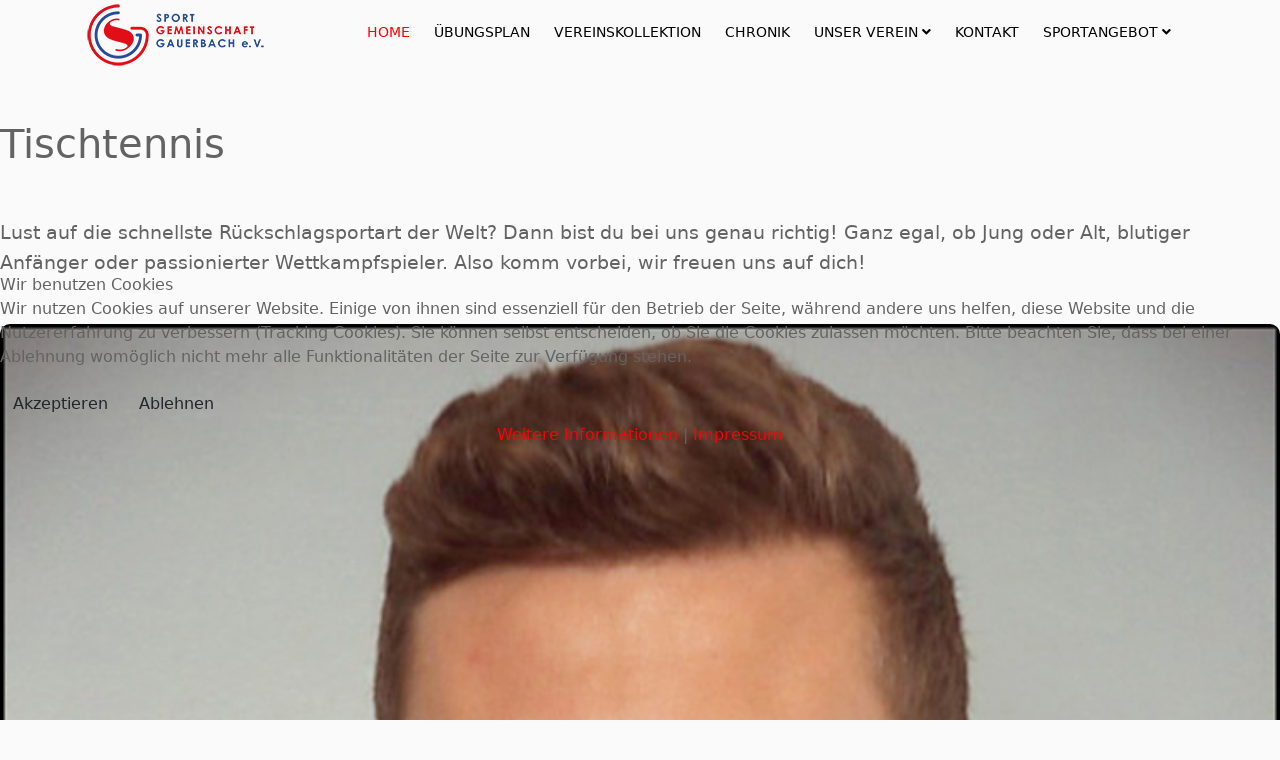

--- FILE ---
content_type: text/html; charset=utf-8
request_url: https://www.sggauerbach.de/component/sppagebuilder/page/187.html?Itemid=
body_size: 8917
content:
<!DOCTYPE html>
<html xmlns="http://www.w3.org/1999/xhtml" xml:lang="de-de" lang="de-de" dir="ltr">


<head>
<script type="text/javascript">  (function(){    function blockCookies(disableCookies, disableLocal, disableSession){    if(disableCookies == 1){    if(!document.__defineGetter__){    Object.defineProperty(document, 'cookie',{    get: function(){ return ''; },    set: function(){ return true;}    });    }else{    var oldSetter = document.__lookupSetter__('cookie');    if(oldSetter) {    Object.defineProperty(document, 'cookie', {    get: function(){ return ''; },    set: function(v){ if(v.match(/reDimCookieHint\=/) || v.match(/62923f927235b5580cb2886303bce53e\=/)) {    oldSetter.call(document, v);    }    return true;    }    });    }    }    var cookies = document.cookie.split(';');    for (var i = 0; i < cookies.length; i++) {    var cookie = cookies[i];    var pos = cookie.indexOf('=');    var name = '';    if(pos > -1){    name = cookie.substr(0, pos);    }else{    name = cookie;    } if(name.match(/reDimCookieHint/)) {    document.cookie = name + '=; expires=Thu, 01 Jan 1970 00:00:00 GMT';    }    }    }    if(disableLocal == 1){    window.localStorage.clear();    window.localStorage.__proto__ = Object.create(window.Storage.prototype);    window.localStorage.__proto__.setItem = function(){ return undefined; };    }    if(disableSession == 1){    window.sessionStorage.clear();    window.sessionStorage.__proto__ = Object.create(window.Storage.prototype);    window.sessionStorage.__proto__.setItem = function(){ return undefined; };    }    }    blockCookies(1,1,1);    }()); </script>


	<meta http-equiv="X-UA-Compatible" content="IE=edge">
	<meta name="viewport" content="width=device-width, initial-scale=1">
	<meta charset="utf-8">
	<meta name="robots" content="index, follow">
	<meta name="description" content="Sportgemeinschaft Gauerbach E.V. Wir bieten eine Vielzahl von interessanten Kursen rund um Gymnastik, Tanz, Tennis und vieles mehr, sei dabei.">
	<meta name="generator" content="Joomla! - Open Source Content Management - Version 5.4.1">
	<title>Kurse rund um Gymnastik Lingen - Sportgemeinschaft Gauerbach  – Home</title>
	<link href="/images/Logos/favicon.png#joomlaImage://local-images/Logos/favicon.png?width=16&height=16" rel="icon" type="image/vnd.microsoft.icon">
<link href="/plugins/system/cookiehint/css/black.css?5a4ba5" rel="stylesheet">
	<link href="/components/com_sppagebuilder/assets/css/font-awesome-6.min.css?13bea3cde590997c1094f9bba14d719a" rel="stylesheet">
	<link href="/components/com_sppagebuilder/assets/css/font-awesome-v4-shims.css?13bea3cde590997c1094f9bba14d719a" rel="stylesheet">
	<link href="/components/com_sppagebuilder/assets/css/animate.min.css?13bea3cde590997c1094f9bba14d719a" rel="stylesheet">
	<link href="/components/com_sppagebuilder/assets/css/sppagebuilder.css?13bea3cde590997c1094f9bba14d719a" rel="stylesheet">
	<link href="/components/com_sppagebuilder/assets/css/dynamic-content.css?13bea3cde590997c1094f9bba14d719a" rel="stylesheet">
	<link href="/components/com_sppagebuilder/assets/css/magnific-popup.css" rel="stylesheet">
	<link href="/templates/shaper_finance/css/bootstrap.min.css" rel="stylesheet">
	<link href="/templates/shaper_finance/css/joomla-fontawesome.min.css" rel="stylesheet">
	<link href="/templates/shaper_finance/css/font-awesome-v4-shims.min.css" rel="stylesheet">
	<link href="/templates/shaper_finance/css/legacy.css" rel="stylesheet">
	<link href="/templates/shaper_finance/css/template.css" rel="stylesheet">
	<link href="/templates/shaper_finance/css/presets/preset8.css" rel="stylesheet" class="preset">
	<link href="/plugins/system/helix3/assets/css/pagebuilder.css" rel="stylesheet">
	<link href="/templates/shaper_finance/css/frontend-edit.css" rel="stylesheet">
	<link href="/components/com_sppagebuilder/assets/css/color-switcher.css?13bea3cde590997c1094f9bba14d719a" rel="stylesheet">
	<style>#redim-cookiehint-modal {position: fixed; top: 0; bottom: 0; left: 0; right: 0; z-index: 99998; display: flex; justify-content : center; align-items : center;}</style>
	<style>@media(min-width: 1400px) {.sppb-row-container { max-width: 1320px; }}</style>
	<style>.sp-page-builder .page-content #section-id-1626717910073{box-shadow:0 0 0 0 #ffffff;}.sp-page-builder .page-content #section-id-1626717910073{padding-top:0px;padding-right:0px;padding-bottom:0px;padding-left:0px;margin-top:0px;margin-right:0px;margin-bottom:0px;margin-left:0px;border-radius:0px;}.sp-page-builder .page-content #section-id-1626717910073.sppb-row-overlay{border-radius:0px;}#column-id-1626717910072{border-radius:0px;}#column-wrap-id-1626717910072{max-width:100%;flex-basis:100%;}@media (max-width:1199.98px) {#column-wrap-id-1626717910072{max-width:100%;flex-basis:100%;}}@media (max-width:991.98px) {#column-wrap-id-1626717910072{max-width:100%;flex-basis:100%;}}@media (max-width:767.98px) {#column-wrap-id-1626717910072{max-width:100%;flex-basis:100%;}}@media (max-width:575.98px) {#column-wrap-id-1626717910072{max-width:100%;flex-basis:100%;}}#column-id-1626717910072 .sppb-column-overlay{border-radius:0px;}#sppb-addon-1626717988567{box-shadow:0 0 0 0 #ffffff;}#sppb-addon-1626717988567{border-radius:0px;}#sppb-addon-wrapper-1626717988567{margin-top:0px;margin-right:0px;margin-bottom:30px;margin-left:0px;}#sppb-addon-1626717988567 .sppb-addon-title{margin-top:50px;margin-bottom:50px;}#sppb-addon-1626717988567 .sppb-addon-text-block .sppb-addon-content{font-size:18px;line-height:30px;}#sppb-addon-1626717988567 .sppb-addon-text-block .sppb-addon-content h1,#sppb-addon-1626717988567 .sppb-addon-text-block .sppb-addon-content h2,#sppb-addon-1626717988567 .sppb-addon-text-block .sppb-addon-content h3,#sppb-addon-1626717988567 .sppb-addon-text-block .sppb-addon-content h4,#sppb-addon-1626717988567 .sppb-addon-text-block .sppb-addon-content h5,#sppb-addon-1626717988567 .sppb-addon-text-block .sppb-addon-content h6{font-size:18px;line-height:30px;}.sp-page-builder .page-content #section-id-tMf1Z2zL0Dhj6NxWmD5uV{box-shadow:0px 0px 0px 0px #ffffff;}.sp-page-builder .page-content #section-id-tMf1Z2zL0Dhj6NxWmD5uV{padding-top:0px;padding-right:0px;padding-bottom:0px;padding-left:0px;margin-top:0px;margin-right:0px;margin-bottom:0px;margin-left:0px;border-radius:0px;}.sp-page-builder .page-content #section-id-tMf1Z2zL0Dhj6NxWmD5uV.sppb-row-overlay{border-radius:0px;}#column-id-Lc895_FwPCMuqRbHlrZ35{border-radius:0px;}#column-wrap-id-Lc895_FwPCMuqRbHlrZ35{max-width:100%;flex-basis:100%;}@media (max-width:1199.98px) {#column-wrap-id-Lc895_FwPCMuqRbHlrZ35{max-width:100%;flex-basis:100%;}}@media (max-width:991.98px) {#column-wrap-id-Lc895_FwPCMuqRbHlrZ35{max-width:100%;flex-basis:100%;}}@media (max-width:767.98px) {#column-wrap-id-Lc895_FwPCMuqRbHlrZ35{max-width:100%;flex-basis:100%;}}@media (max-width:575.98px) {#column-wrap-id-Lc895_FwPCMuqRbHlrZ35{max-width:100%;flex-basis:100%;}}#column-id-Lc895_FwPCMuqRbHlrZ35 .sppb-column-overlay{border-radius:0px;}#sppb-addon-axV4xGIufpyO7AiA0QZhf{border-radius:0px;}#sppb-addon-wrapper-axV4xGIufpyO7AiA0QZhf{margin-top:0px;margin-right:0px;margin-bottom:30px;margin-left:0px;}#sppb-addon-axV4xGIufpyO7AiA0QZhf .sppb-image-layout-title{margin-top:0px;margin-right:0px;margin-bottom:15px;margin-left:0px;padding-top:0px;padding-right:0px;padding-bottom:0px;padding-left:0px;}#sppb-addon-axV4xGIufpyO7AiA0QZhf .sppb-addon-image-layout-content{border-radius:25px;background:#ccc;}#sppb-addon-axV4xGIufpyO7AiA0QZhf .sppb-text-alignment{text-align:left;}#sppb-addon-axV4xGIufpyO7AiA0QZhf .sppb-addon-image-overlay{background-color:rgba(41, 14, 98, 0.5);}#sppb-addon-axV4xGIufpyO7AiA0QZhf .sppb-addon-image-layout-content .sppb-btn{margin-top:25px 0px 0px 0pxpx;}#sppb-addon-axV4xGIufpyO7AiA0QZhf #btn-axV4xGIufpyO7AiA0QZhf.sppb-btn-primary{padding:8px 22px 10px 22px;}#sppb-addon-axV4xGIufpyO7AiA0QZhf #btn-axV4xGIufpyO7AiA0QZhf.sppb-btn-primary{font-size:16px;}.sp-page-builder .page-content #section-id-1626718728463{box-shadow:0px 0px 0px 0px #ffffff;}.sp-page-builder .page-content #section-id-1626718728463{padding-top:0px;padding-right:0px;padding-bottom:0px;padding-left:0px;margin-top:0px;margin-right:0px;margin-bottom:0px;margin-left:0px;border-radius:0px;}.sp-page-builder .page-content #section-id-1626718728463.sppb-row-overlay{border-radius:0px;}#column-id-1626718728462{border-radius:0px;}#column-wrap-id-1626718728462{max-width:100%;flex-basis:100%;}@media (max-width:1199.98px) {#column-wrap-id-1626718728462{max-width:100%;flex-basis:100%;}}@media (max-width:991.98px) {#column-wrap-id-1626718728462{max-width:100%;flex-basis:100%;}}@media (max-width:767.98px) {#column-wrap-id-1626718728462{max-width:100%;flex-basis:100%;}}@media (max-width:575.98px) {#column-wrap-id-1626718728462{max-width:100%;flex-basis:100%;}}#column-id-1626718728462 .sppb-column-overlay{border-radius:0px;}#sppb-addon-1626770719205{box-shadow:0 0 0 0 #ffffff;}#sppb-addon-1626770719205{border-radius:0px;}#sppb-addon-wrapper-1626770719205{margin-top:0px;margin-right:0px;margin-bottom:30px;margin-left:0px;}#sppb-addon-1626770719205 .sppb-image-layout-title{margin-top:0px;margin-right:0px;margin-bottom:15px;margin-left:0px;padding-top:0px;padding-right:0px;padding-bottom:0px;padding-left:0px;}#sppb-addon-1626770719205 .sppb-addon-image-layout-content{border-radius:25px;background:#ccc;}#sppb-addon-1626770719205 .sppb-text-alignment{text-align:left;}#sppb-addon-1626770719205 .sppb-addon-image-overlay{background-color:rgba(41, 14, 98, 0.5);}#sppb-addon-1626770719205 .sppb-addon-image-layout-content .sppb-btn{margin-top:25px 0px 0px 0pxpx;}#sppb-addon-1626770719205 #btn-1626770719205.sppb-btn-primary{padding:8px 22px 10px 22px;}#sppb-addon-1626770719205 #btn-1626770719205.sppb-btn-primary{font-size:16px;}</style>
	<style>
.boxnavbuttons {width:40px; bottom: 5%; position:fixed; z-index: 10001; display: none;}

.backtotop{ transition: background 0.35s ease; margin-bottom: 2px; background-size: 100% 100% !important; background-image: url("https://www.sggauerbach.de/plugins/system/gotop/img/scrollToTop.png"); background-color: #bdbdbd; width:40px; height:40px; border-radius: 5px; z-index: 10001; display: block;}
.backtotop:hover{ background-color: #bdbdbd; cursor: pointer; }

.gotobottom{ transition: background 0.35s ease; margin-bottom: 2px; background-size: 100% 100% !important; background-image: url("https://www.sggauerbach.de/plugins/system/gotop/img/scrollTobottom.png"); background-color: #bdbdbd; width:40px; height:40px; border-radius: 5px; z-index: 10001; display:block;}
.gotobottom:hover { background-color: #bdbdbd; cursor: pointer; }

@media only screen and (max-width: 768px) {
.gototop {display: none !important;}
}
</style>
	<style>
.boxnavbuttons{right: 5px;}
</style>
	<style>

</style>
	<style>article.item {
    margin-bottom: 30px;
    display: table;
    width: 100%;
    background: #fff;
    padding: 5px;
}
img {
    border-radius: 10px;
}
@media only screen and (max-width: 767px)
#sp-logo-wrapper {
    text-align: center;
    padding-top: 0px;
}

a::before {
   content: none !important;
}
.tags {
 display:none;
}
.sppb-addon-image-layout-image.image-fit, .sppb-img-responsive.image-fit {
    width: 100%;
    margin-bottom: 5px;
}</style>
	<style>@media (min-width: 1400px) {
.container {
max-width: 1140px;
}
}</style>
	<style>#sp-bottom{ background-color:#ffffff;padding:85px 0 120px 0; }</style>
<script type="application/json" class="joomla-script-options new">{"system.paths":{"root":"","rootFull":"https:\/\/www.sggauerbach.de\/","base":"","baseFull":"https:\/\/www.sggauerbach.de\/"},"csrf.token":"e57826a104ee0deaf63184fda1279a9e"}</script>
	<script src="/media/system/js/core.min.js?a3d8f8"></script>
	<script src="/media/vendor/jquery/js/jquery.min.js?3.7.1"></script>
	<script src="/media/legacy/js/jquery-noconflict.min.js?504da4"></script>
	<script src="/components/com_sppagebuilder/assets/js/common.js"></script>
	<script src="/components/com_sppagebuilder/assets/js/dynamic-content.js?13bea3cde590997c1094f9bba14d719a"></script>
	<script src="/components/com_sppagebuilder/assets/js/jquery.parallax.js?13bea3cde590997c1094f9bba14d719a"></script>
	<script src="/components/com_sppagebuilder/assets/js/sppagebuilder.js?13bea3cde590997c1094f9bba14d719a" defer></script>
	<script src="/components/com_sppagebuilder/assets/js/addons/text_block.js"></script>
	<script src="/components/com_sppagebuilder/assets/js/jquery.magnific-popup.min.js"></script>
	<script src="https://code.jquery.com/jquery-latest.min.js"></script>
	<script src="/templates/shaper_finance/js/bootstrap.min.js"></script>
	<script src="/templates/shaper_finance/js/jquery.sticky.js"></script>
	<script src="/templates/shaper_finance/js/main.js"></script>
	<script src="/templates/shaper_finance/js/frontend-edit.js"></script>
	<script src="/components/com_sppagebuilder/assets/js/color-switcher.js?13bea3cde590997c1094f9bba14d719a"></script>
	<script>(function() {  if (typeof gtag !== 'undefined') {       gtag('consent', 'denied', {         'ad_storage': 'denied',         'ad_user_data': 'denied',         'ad_personalization': 'denied',         'functionality_storage': 'denied',         'personalization_storage': 'denied',         'security_storage': 'denied',         'analytics_storage': 'denied'       });     } })();</script>
	<script>
jQuery(document).ready(function() {
	
var scrollDiv = document.createElement('div');
jQuery(scrollDiv).attr('class', 'boxnavbuttons').html('').appendTo('body');
	  });	

    jQuery(window).scroll(function(){
        if (jQuery(this).scrollTop() > 100) {
            jQuery('.boxnavbuttons').fadeIn();
	    } else {
            jQuery('.boxnavbuttons').fadeOut();
        }
    });

jQuery(document).ready(function() {
var scrollDiv = document.createElement('div');
jQuery(scrollDiv).attr('class', 'backtotop').attr('title', '').html('').appendTo('.boxnavbuttons');
	  });	
	
jQuery(document).ready(function(){

    //Click event to scroll to top
    jQuery('.backtotop').click(function(){
        jQuery('html, body').animate({scrollTop : 0},800);
        return false;
    });

});
</script>
	<script>
	// Create button
jQuery(document).ready(function() {
var scrollDiv = document.createElement('div');
jQuery(scrollDiv).attr('class', 'gotobottom').attr('title', '').html('').appendTo('.boxnavbuttons');
	  });	

jQuery(document).ready(function(){

    //Click event to scroll to bottom
jQuery('.gotobottom').click(function(){
        jQuery('html, body').animate({scrollTop:jQuery(document).height()}, 800);
        return false;
    });

 });

</script>
	<script>
var sp_preloader = '0';
</script>
	<script>
var sp_gotop = '0';
</script>
	<script>
var sp_offanimation = 'default';
</script>
	<script>
				document.addEventListener("DOMContentLoaded", () =>{
					window.htmlAddContent = window?.htmlAddContent || "";
					if (window.htmlAddContent) {
        				document.body.insertAdjacentHTML("beforeend", window.htmlAddContent);
					}
				});
			</script>
	<script>
			const initColorMode = () => {
				const colorVariableData = [];
				const sppbColorVariablePrefix = "--sppb";
				let activeColorMode = localStorage.getItem("sppbActiveColorMode") || "";
				activeColorMode = "";
				const modes = [];

				if(!modes?.includes(activeColorMode)) {
					activeColorMode = "";
					localStorage.setItem("sppbActiveColorMode", activeColorMode);
				}

				document?.body?.setAttribute("data-sppb-color-mode", activeColorMode);

				if (!localStorage.getItem("sppbActiveColorMode")) {
					localStorage.setItem("sppbActiveColorMode", activeColorMode);
				}

				if (window.sppbColorVariables) {
					const colorVariables = typeof(window.sppbColorVariables) === "string" ? JSON.parse(window.sppbColorVariables) : window.sppbColorVariables;

					for (const colorVariable of colorVariables) {
						const { path, value } = colorVariable;
						const variable = String(path[0]).trim().toLowerCase().replaceAll(" ", "-");
						const mode = path[1];
						const variableName = `${sppbColorVariablePrefix}-${variable}`;

						if (activeColorMode === mode) {
							colorVariableData.push(`${variableName}: ${value}`);
						}
					}

					document.documentElement.style.cssText += colorVariableData.join(";");
				}
			};

			window.sppbColorVariables = [];
			
			initColorMode();

			document.addEventListener("DOMContentLoaded", initColorMode);
		</script>
	<meta property="article:author" content="Team Gauerbach E.V."/>
	<meta property="article:published_time" content="2021-07-19 09:46:53"/>
	<meta property="article:modified_time" content="2023-04-09 10:25:24"/>
	<meta property="og:locale" content="de-DE" />
	<meta property="og:title" content="Kurse rund um Gymnastik Lingen - Sportgemeinschaft Gauerbach  – Home" />
	<meta property="og:type" content="website" />
	<meta property="og:url" content="https://www.sggauerbach.de/component/sppagebuilder/page/187.html?Itemid=" />
	<meta property="og:site_name" content="Kurse rund um Gymnastik Lingen - Sportgemeinschaft Gauerbach " />
	<meta property="og:image" content="https://www.sggauerbach.de/" />
	<meta property="og:image:width" content="1200" />
	<meta property="og:image:height" content="630" />
	<meta property="og:image:alt" content="" />
	<meta name="twitter:card" content="summary" />
	<meta name="twitter:title" content="Kurse rund um Gymnastik Lingen - Sportgemeinschaft Gauerbach  – Home" />
	<meta name="twitter:site" content="@Kurse rund um Gymnastik Lingen - Sportgemeinschaft Gauerbach " />
	<meta name="twitter:image" content="https://www.sggauerbach.de/" />
	</head>

<body class="site com-sppagebuilder view-page no-layout no-task de-de ltr  sticky-header layout-fluid off-canvas-menu-init">

	<div class="body-wrapper">
		<div class="body-innerwrapper">
			<section id="sp-page-title"><div class="row"><div id="sp-title" class="col-lg-12 "><div class="sp-column "></div></div></div></section><section id="sp-section-2"><div class="container"><div class="row"><div id="sp-logo" class="col-4 col-md-4 col-lg-3 "><div class="sp-column "><div class="logo"><a href="/"><img class="sp-default-logo" src="/images/Logos/logo.png" srcset="" alt="Kurse rund um Gymnastik Lingen - Sportgemeinschaft Gauerbach "></a></div></div></div><div id="sp-menu" class="col-6 col-md-6 col-lg-9 "><div class="sp-column ">			<div class='sp-megamenu-wrapper'>
				<a id="offcanvas-toggler" class="d-block d-lg-none" aria-label="Helix3 Megamenu Options" href="#"><i class="fa fa-bars" aria-hidden="true" title="Helix3 Megamenu Options"></i></a>
				<ul class="sp-megamenu-parent d-none d-lg-block"><li class="sp-menu-item current-item active"><a  href="/"  >Home</a></li><li class="sp-menu-item"><a  href="http://www.sggauerbach.de/images/downloads/Aktueller_Uebungsplan.pdf" rel="noopener noreferrer" target="_blank" >Übungsplan</a></li><li class="sp-menu-item"><a  href="https://team.jako.de/de/team/sg_gauerbach_e_v_/" rel="noopener noreferrer" target="_blank" >Vereinskollektion</a></li><li class="sp-menu-item"><a  href="/blog-preview.html"  >Chronik</a></li><li class="sp-menu-item sp-has-child"><a  href="javascript:void(0);"  >Unser Verein</a><div class="sp-dropdown sp-dropdown-main sp-menu-center" style="width: 300px;left: -150px;"><div class="sp-dropdown-inner"><ul class="sp-dropdown-items"><li class="sp-menu-item"><a  href="/unser-verein/vorstand.html"  >Vorstand</a></li><li class="sp-menu-item"><a  href="/unser-verein/mitglied-werden.html"  >Mitglied werden</a></li><li class="sp-menu-item"><a  href="/unser-verein/satzung.html"  >Satzung</a></li></ul></div></div></li><li class="sp-menu-item"><a  href="/kontakt.html"  >Kontakt</a></li><li class="sp-menu-item sp-has-child"><a  href="javascript:void(0);"  >Sportangebot</a><div class="sp-dropdown sp-dropdown-main sp-dropdown-mega sp-menu-center" style="width: 850px;left: -425px;"><div class="sp-dropdown-inner"><div class="row"><div class="col-sm-3"><ul class="sp-mega-group"><li class="sp-menu-item sp-has-child"><a class="sp-group-title" href="javascript:void(0);"  >Gymnastik</a><ul class="sp-mega-group-child sp-dropdown-items"><li class="sp-menu-item"><a  href="/sportangebot/gymnastik/fit-in-form.html"  >Fit in Form</a></li><li class="sp-menu-item"><a  href="/sportangebot/gymnastik/ganzkörpertraining.html"  >Ganzkörpertraining</a></li><li class="sp-menu-item"><a  href="/sportangebot/gymnastik/fitnesstraining.html"  >Fitnesstraining</a></li><li class="sp-menu-item"><a  href="/sportangebot/gymnastik/gesundheitstraining.html"  >Gesundheitstraining</a></li><li class="sp-menu-item"><a  href="/sportangebot/gymnastik/mobilisationstraining.html"  >Mobilisationstraining</a></li><li class="sp-menu-item"><a  href="/sportangebot/gymnastik/aktiv-bleiben-seniorengymnastik.html"  >Seniorengymnastik</a></li></ul></li></ul></div><div class="col-sm-3"><ul class="sp-mega-group"><li class="sp-menu-item sp-has-child"><a class="sp-group-title" href="/component/sppagebuilder/page/187.html?Itemid="  >Bewegungsangebote Turnen</a><ul class="sp-mega-group-child sp-dropdown-items"><li class="sp-menu-item"><a  href="/sportangebot/bewegungsangebote-turnen/eltern-kind-turnen.html"  >Eltern-Kind-Turnen</a></li><li class="sp-menu-item"><a  href="/sportangebot/bewegungsangebote-turnen/kinderturnen.html"  >Kinderturnen</a></li><li class="sp-menu-item"><a  href="/sportangebot/bewegungsangebote-turnen/miohs-kids.html"  >MioHs-Kids</a></li><li class="sp-menu-item"><a  href="/sportangebot/bewegungsangebote-turnen/geräteturnen2.html"  >Geräteturnen</a></li><li class="sp-menu-item"><a  href="/sportangebot/bewegungsangebote-turnen/fit-kids.html"  >Fit Kids</a></li></ul></li></ul></div><div class="col-sm-3"><ul class="sp-mega-group"><li class="sp-menu-item sp-has-child"><a class="sp-group-title" href="javascript:void(0);"  >Inklusiver Bewegungssport</a><ul class="sp-mega-group-child sp-dropdown-items"><li class="sp-menu-item"><a  href="/sportangebot/inklusiver-bewegungssport/miohs.html"  >MioHs-Kids</a></li></ul></li></ul></div><div class="col-sm-3"><ul class="sp-mega-group"><li class="sp-menu-item sp-has-child"><a class="sp-group-title" href="javascript:void(0);"  >Tanzen</a><ul class="sp-mega-group-child sp-dropdown-items"><li class="sp-menu-item"><a  href="/sportangebot/tanzen/power-kids.html"  >PowerKids</a></li><li class="sp-menu-item"><a  href="/sportangebot/tanzen/one2dance.html"  >One2Dance</a></li></ul></li></ul></div></div><div class="row"><div class="col-sm-12"><ul class="sp-mega-group"><li class="sp-menu-item sp-has-child"><a class="sp-group-title" href="javascript:void(0);"  >Ballsport</a><ul class="sp-mega-group-child sp-dropdown-items"><li class="sp-menu-item"><a  href="/sportangebot/ballsport/volleyball.html"  >Volleyball</a></li><li class="sp-menu-item"><a  href="/sportangebot/ballsport/tischtennis.html"  >Tischtennis</a></li></ul></li></ul></div></div></div></div></li></ul>			</div>
		</div></div></div></div></section><section id="sp-main-body"><div class="row"><div id="sp-component" class="col-lg-12 "><div class="sp-column "><div id="system-message-container">
	</div>


<div id="sp-page-builder" class="sp-page-builder  page-187 " x-data="easystoreProductList">

	
	

	
	<div class="page-content builder-container" x-data="easystoreProductDetails">

				<section id="section-id-1626717910073" class="sppb-section" ><div class="sppb-row-container"><div class="sppb-row"><div class="sppb-col-md-12  " id="column-wrap-id-1626717910072"><div id="column-id-1626717910072" class="sppb-column " ><div class="sppb-column-addons"><div id="sppb-addon-wrapper-1626717988567" class="sppb-addon-wrapper  addon-root-text-block"><div id="sppb-addon-1626717988567" class="clearfix  "     ><div class="sppb-addon sppb-addon-text-block " ><h1 class="sppb-addon-title">Tischtennis</h1><div class="sppb-addon-content  "><p><span style="font-size: 14pt;">Lust auf die schnellste Rückschlagsportart der Welt?&nbsp;Dann bist du bei uns genau richtig!&nbsp;Ganz egal, ob Jung oder Alt, blutiger Anfänger oder passionierter Wettkampfspieler. Also komm vorbei, wir freuen uns auf dich!</span></p></div></div></div></div></div></div></div></div></div></section><section id="section-id-tMf1Z2zL0Dhj6NxWmD5uV" class="sppb-section sppb-hidden-sm sppb-hidden-xs" ><div class="sppb-row-container"><div class="sppb-row"><div class="sppb-col-md-12  " id="column-wrap-id-Lc895_FwPCMuqRbHlrZ35"><div id="column-id-Lc895_FwPCMuqRbHlrZ35" class="sppb-column " ><div class="sppb-column-addons"><div id="sppb-addon-wrapper-axV4xGIufpyO7AiA0QZhf" class="sppb-addon-wrapper  addon-root-image-layouts"><div id="sppb-addon-axV4xGIufpyO7AiA0QZhf" class="clearfix  "     ><div class="sppb-addon-image-layouts"><div class="sppb-addon-content"><div class="sppb-addon-image-layout-wrap image-layout-preset-style-collage"><div class="sppb-row"><div class="sppb-col-sm-6 sppb-order- sppb-order-lg- sppb-order-md- sppb-order-sm- sppb-order-xs-"><div class="sppb-addon-image-layout-image image-fit"><img class="sppb-img-responsive image-fit" src="https://www.sggauerbach.de/images/2022/08/25/beel-dennis.jpg" alt=""  width="756" height="1008" loading="lazy"></div></div><div class="sppb-col-sm-6 sppb-order- sppb-order-lg- sppb-order-md- sppb-order-sm- sppb-order-xs- collage-content-vertical-center"><div class="sppb-addon-image-layout-content sppb-text-alignment"><h3 class="sppb-image-layout-title">Übungsleitung: Dennis Beel</h3><div class="sppb-addon-image-layout-text"><div>
<div><strong><span style="font-size: 14pt;">Dienstags von 19:00 – 21:00 Uhr Erwachsene</span></strong></div>
<div><strong><span style="font-size: 14pt;">Freitags von 17:00 – 19:00 Uhr Kinder/Jugendliche</span></strong></div>
<div><strong><span style="font-size: 14pt;">Freitags von 19:00 – 22:00 Uhr Erwachsene</span></strong></div>
</div></div><a href="mailto:db@sggauerbach.de"   id="btn-axV4xGIufpyO7AiA0QZhf" class="sppb-btn  sppb-btn-primary sppb-btn-primary sppb-btn-square" role="button">Kontakt aufnehmen</a></div></div></div></div></div></div></div></div></div></div></div></div></div></section><section id="section-id-1626718728463" class="sppb-section sppb-hidden-xl sppb-hidden-lg sppb-hidden-md sppb-hidden-sm" ><div class="sppb-row-container"><div class="sppb-row"><div class="sppb-col-md-12  " id="column-wrap-id-1626718728462"><div id="column-id-1626718728462" class="sppb-column " ><div class="sppb-column-addons"><div id="sppb-addon-wrapper-1626770719205" class="sppb-addon-wrapper  addon-root-image-layouts"><div id="sppb-addon-1626770719205" class="clearfix  "     ><div class="sppb-addon-image-layouts"><div class="sppb-addon-content"><div class="sppb-addon-image-layout-wrap image-layout-preset-style-stack"><div class="sppb-addon-image-layout-image image-fit sppb-order- sppb-order-lg- sppb-order-md- sppb-order-sm- sppb-order-xs-"><a href="https://joomshaper.com" ><img class="sppb-img-responsive image-fit" src="https://www.sggauerbach.de/images/2022/08/25/beel-dennis.jpg" alt=""  width="756" height="1008" loading="lazy"></a></div><div class="sppb-addon-image-layout-content sppb-order- sppb-order-lg- sppb-order-md- sppb-order-sm- sppb-order-xs- sppb-text-alignment"><h3 class="sppb-image-layout-title">Übungsleitung: Dennis Beel</h3><div class="sppb-addon-image-layout-text"><div>
<div><strong><span style="font-size: 14pt;">Dienstags von 19:00 – 21:00 Uhr Erwachsene</span></strong></div>
<div><strong><span style="font-size: 14pt;">Freitags von 17:00 – 19:00 Uhr Kinder/Jugendliche</span></strong></div>
<div><strong><span style="font-size: 14pt;">Freitags von 19:00 – 22:00 Uhr Erwachsene</span></strong></div>
</div></div><a href="mailto:db@sggauerbach.de"   id="btn-1626770719205" class="sppb-btn  sppb-btn-primary sppb-btn-primary sppb-btn-square" role="button">Kontakt aufnehmen</a></div></div></div></div></div></div></div></div></div></div></div></section>
			</div>

	</div></div></div></div></section><section id="sp-bottom"><div class="container"><div class="row"><div id="sp-bottom1" class="col-md-6 col-lg-12 "><div class="sp-column "><div class="sp-module "><div class="sp-module-content"><div class="mod-sppagebuilder  sp-page-builder" data-module_id="112">
	<div class="page-content">
		<section id="section-id-1513765353609" class="sppb-section" ><div class="sppb-row-container"><div class="sppb-row"><div class="sppb-col-md-12  " id="column-wrap-id-1513765353608"><div id="column-id-1513765353608" class="sppb-column " ><div class="sppb-column-addons"><div id="sppb-addon-wrapper-1513765689424" class="sppb-addon-wrapper  addon-root-text-block"><div id="sppb-addon-1513765689424" class="clearfix  "     ><div class="sppb-addon sppb-addon-text-block " ><div class="sppb-addon-content  "><p>Werde Mitglied in der Sportgemeinschaft Gauerbach e.V. - Alle Infos <a href="/unser-verein/mitglied-werden.html">hier</a></p>
<p>&nbsp;</p>
<p><strong>Sportgemeinschaft Gauerbach e.V.</strong><br />Am Storchengrund 4 - 49811 Lingen<br />Telefon: 0591 / 76460 - E-Mail:&nbsp;<a href="mailto:info@sggauerbach.de" target="_blank" rel="noopener noreferrer">info@sggauerbach.de</a></p></div></div><style type="text/css">#sppb-addon-1513765689424{
}#sppb-addon-1513765689424{
}
@media (max-width: 1199.98px) {#sppb-addon-1513765689424{}}
@media (max-width: 991.98px) {#sppb-addon-1513765689424{}}
@media (max-width: 767.98px) {#sppb-addon-1513765689424{}}
@media (max-width: 575.98px) {#sppb-addon-1513765689424{}}#sppb-addon-wrapper-1513765689424{
}
@media (max-width: 1199.98px) {#sppb-addon-wrapper-1513765689424{}}
@media (max-width: 991.98px) {#sppb-addon-wrapper-1513765689424{}}
@media (max-width: 767.98px) {#sppb-addon-wrapper-1513765689424{}}
@media (max-width: 575.98px) {#sppb-addon-wrapper-1513765689424{}}#sppb-addon-1513765689424 .sppb-addon-title{
margin-top: 8px;
margin-bottom: 25px;
color: #222;
}
@media (max-width: 1199.98px) {#sppb-addon-1513765689424 .sppb-addon-title{}}
@media (max-width: 991.98px) {#sppb-addon-1513765689424 .sppb-addon-title{}}
@media (max-width: 767.98px) {#sppb-addon-1513765689424 .sppb-addon-title{}}
@media (max-width: 575.98px) {#sppb-addon-1513765689424 .sppb-addon-title{}}</style><style type="text/css">#sppb-addon-1513765689424 .sppb-addon-text-block{
text-align: left;
}#sppb-addon-1513765689424 .sppb-addon-text-block .sppb-addon-content{
font-size: 16px;
}
@media (max-width: 1199.98px) {#sppb-addon-1513765689424 .sppb-addon-text-block .sppb-addon-content{}}
@media (max-width: 991.98px) {#sppb-addon-1513765689424 .sppb-addon-text-block .sppb-addon-content{}}
@media (max-width: 767.98px) {#sppb-addon-1513765689424 .sppb-addon-text-block .sppb-addon-content{}}
@media (max-width: 575.98px) {#sppb-addon-1513765689424 .sppb-addon-text-block .sppb-addon-content{}}#sppb-addon-1513765689424 .sppb-textblock-column{
}#sppb-addon-1513765689424 .sppb-addon-text-block .sppb-addon-content h1,#sppb-addon-1513765689424 .sppb-addon-text-block .sppb-addon-content h2,#sppb-addon-1513765689424 .sppb-addon-text-block .sppb-addon-content h3,#sppb-addon-1513765689424 .sppb-addon-text-block .sppb-addon-content h4,#sppb-addon-1513765689424 .sppb-addon-text-block .sppb-addon-content h5,#sppb-addon-1513765689424 .sppb-addon-text-block .sppb-addon-content h6{
font-size: 16px;
}
@media (max-width: 1199.98px) {#sppb-addon-1513765689424 .sppb-addon-text-block .sppb-addon-content h1,#sppb-addon-1513765689424 .sppb-addon-text-block .sppb-addon-content h2,#sppb-addon-1513765689424 .sppb-addon-text-block .sppb-addon-content h3,#sppb-addon-1513765689424 .sppb-addon-text-block .sppb-addon-content h4,#sppb-addon-1513765689424 .sppb-addon-text-block .sppb-addon-content h5,#sppb-addon-1513765689424 .sppb-addon-text-block .sppb-addon-content h6{}}
@media (max-width: 991.98px) {#sppb-addon-1513765689424 .sppb-addon-text-block .sppb-addon-content h1,#sppb-addon-1513765689424 .sppb-addon-text-block .sppb-addon-content h2,#sppb-addon-1513765689424 .sppb-addon-text-block .sppb-addon-content h3,#sppb-addon-1513765689424 .sppb-addon-text-block .sppb-addon-content h4,#sppb-addon-1513765689424 .sppb-addon-text-block .sppb-addon-content h5,#sppb-addon-1513765689424 .sppb-addon-text-block .sppb-addon-content h6{}}
@media (max-width: 767.98px) {#sppb-addon-1513765689424 .sppb-addon-text-block .sppb-addon-content h1,#sppb-addon-1513765689424 .sppb-addon-text-block .sppb-addon-content h2,#sppb-addon-1513765689424 .sppb-addon-text-block .sppb-addon-content h3,#sppb-addon-1513765689424 .sppb-addon-text-block .sppb-addon-content h4,#sppb-addon-1513765689424 .sppb-addon-text-block .sppb-addon-content h5,#sppb-addon-1513765689424 .sppb-addon-text-block .sppb-addon-content h6{}}
@media (max-width: 575.98px) {#sppb-addon-1513765689424 .sppb-addon-text-block .sppb-addon-content h1,#sppb-addon-1513765689424 .sppb-addon-text-block .sppb-addon-content h2,#sppb-addon-1513765689424 .sppb-addon-text-block .sppb-addon-content h3,#sppb-addon-1513765689424 .sppb-addon-text-block .sppb-addon-content h4,#sppb-addon-1513765689424 .sppb-addon-text-block .sppb-addon-content h5,#sppb-addon-1513765689424 .sppb-addon-text-block .sppb-addon-content h6{}}</style></div></div></div></div></div></div></div></section><style type="text/css">.sp-page-builder .page-content #section-id-1514291088187{padding-top:0px;padding-right:0px;padding-bottom:0px;padding-left:0px;margin-top:0px;margin-right:0px;margin-bottom:0px;margin-left:0px;}#column-wrap-id-1514291088186{max-width:50%;flex-basis:50%;}@media (max-width:1199.98px) {#column-wrap-id-1514291088186{max-width:50%;flex-basis:50%;}}@media (max-width:991.98px) {#column-wrap-id-1514291088186{max-width:100%;flex-basis:100%;}}@media (max-width:767.98px) {#column-wrap-id-1514291088186{max-width:100%;flex-basis:100%;}}@media (max-width:575.98px) {#column-wrap-id-1514291088186{max-width:100%;flex-basis:100%;}}#column-wrap-id-1626097451547{max-width:50%;flex-basis:50%;}@media (max-width:1199.98px) {#column-wrap-id-1626097451547{max-width:50%;flex-basis:50%;}}@media (max-width:991.98px) {#column-wrap-id-1626097451547{max-width:100%;flex-basis:100%;}}@media (max-width:767.98px) {#column-wrap-id-1626097451547{max-width:100%;flex-basis:100%;}}@media (max-width:575.98px) {#column-wrap-id-1626097451547{max-width:100%;flex-basis:100%;}}.sp-page-builder .page-content #section-id-1513765353609{padding-top:0px;padding-right:0px;padding-bottom:0px;padding-left:0px;margin-top:0px;margin-right:0px;margin-bottom:0px;margin-left:0px;}#column-wrap-id-1513765353608{max-width:100%;flex-basis:100%;}@media (max-width:1199.98px) {#column-wrap-id-1513765353608{max-width:100%;flex-basis:100%;}}@media (max-width:991.98px) {#column-wrap-id-1513765353608{max-width:100%;flex-basis:100%;}}@media (max-width:767.98px) {#column-wrap-id-1513765353608{max-width:100%;flex-basis:100%;}}@media (max-width:575.98px) {#column-wrap-id-1513765353608{max-width:100%;flex-basis:100%;}}</style>	</div>
</div></div></div></div></div></div></div></section><footer id="sp-footer"><div class="container"><div class="row"><div id="sp-footer1" class="col-lg-6 "><div class="sp-column "><span class="sp-copyright">© Copyright 2022 <strong>Sportgemeinschaft Gauerbach</strong></span></div></div><div id="sp-footer2" class="col-lg-6 "><div class="sp-column "><div class="sp-module "><div class="sp-module-content"><div class="mod-sppagebuilder  sp-page-builder" data-module_id="121">
	<div class="page-content">
		<section id="section-id-1514291088187" class="sppb-section" ><div class="sppb-row-container"><div class="sppb-row"><div class="sppb-col-md-6  " id="column-wrap-id-1514291088186"><div id="column-id-1514291088186" class="sppb-column " ><div class="sppb-column-addons"><div id="sppb-addon-wrapper-1626098425691" class="sppb-addon-wrapper  addon-root-text-block"><div id="sppb-addon-1626098425691" class="clearfix  "     ><div class="sppb-addon sppb-addon-text-block " ><div class="sppb-addon-content  "><a title="Impressum" href="/impressum.html">Impressum</a> | <a href="/datenschutz.html">Datenschutz</a></div></div><style type="text/css">#sppb-addon-1626098425691{
box-shadow: 0 0 0 0 #ffffff;
}#sppb-addon-1626098425691{
border-radius: 0px;
}#sppb-addon-wrapper-1626098425691{
margin-top: 0px;
margin-right: 0px;
margin-bottom: 30px;
margin-left: 0px;
}
@media (max-width: 1199.98px) {#sppb-addon-wrapper-1626098425691{}}
@media (max-width: 991.98px) {#sppb-addon-wrapper-1626098425691{}}
@media (max-width: 767.98px) {#sppb-addon-wrapper-1626098425691{}}
@media (max-width: 575.98px) {#sppb-addon-wrapper-1626098425691{}}#sppb-addon-1626098425691 .sppb-addon-title{
}</style><style type="text/css">#sppb-addon-1626098425691 .sppb-addon-text-block{
}#sppb-addon-1626098425691 .sppb-addon-text-block .sppb-addon-content{
}
@media (max-width: 1199.98px) {#sppb-addon-1626098425691 .sppb-addon-text-block .sppb-addon-content{}}
@media (max-width: 991.98px) {#sppb-addon-1626098425691 .sppb-addon-text-block .sppb-addon-content{}}
@media (max-width: 767.98px) {#sppb-addon-1626098425691 .sppb-addon-text-block .sppb-addon-content{}}
@media (max-width: 575.98px) {#sppb-addon-1626098425691 .sppb-addon-text-block .sppb-addon-content{}}#sppb-addon-1626098425691 .sppb-textblock-column{
}#sppb-addon-1626098425691 .sppb-addon-text-block .sppb-addon-content h1,#sppb-addon-1626098425691 .sppb-addon-text-block .sppb-addon-content h2,#sppb-addon-1626098425691 .sppb-addon-text-block .sppb-addon-content h3,#sppb-addon-1626098425691 .sppb-addon-text-block .sppb-addon-content h4,#sppb-addon-1626098425691 .sppb-addon-text-block .sppb-addon-content h5,#sppb-addon-1626098425691 .sppb-addon-text-block .sppb-addon-content h6{
}
@media (max-width: 1199.98px) {#sppb-addon-1626098425691 .sppb-addon-text-block .sppb-addon-content h1,#sppb-addon-1626098425691 .sppb-addon-text-block .sppb-addon-content h2,#sppb-addon-1626098425691 .sppb-addon-text-block .sppb-addon-content h3,#sppb-addon-1626098425691 .sppb-addon-text-block .sppb-addon-content h4,#sppb-addon-1626098425691 .sppb-addon-text-block .sppb-addon-content h5,#sppb-addon-1626098425691 .sppb-addon-text-block .sppb-addon-content h6{}}
@media (max-width: 991.98px) {#sppb-addon-1626098425691 .sppb-addon-text-block .sppb-addon-content h1,#sppb-addon-1626098425691 .sppb-addon-text-block .sppb-addon-content h2,#sppb-addon-1626098425691 .sppb-addon-text-block .sppb-addon-content h3,#sppb-addon-1626098425691 .sppb-addon-text-block .sppb-addon-content h4,#sppb-addon-1626098425691 .sppb-addon-text-block .sppb-addon-content h5,#sppb-addon-1626098425691 .sppb-addon-text-block .sppb-addon-content h6{}}
@media (max-width: 767.98px) {#sppb-addon-1626098425691 .sppb-addon-text-block .sppb-addon-content h1,#sppb-addon-1626098425691 .sppb-addon-text-block .sppb-addon-content h2,#sppb-addon-1626098425691 .sppb-addon-text-block .sppb-addon-content h3,#sppb-addon-1626098425691 .sppb-addon-text-block .sppb-addon-content h4,#sppb-addon-1626098425691 .sppb-addon-text-block .sppb-addon-content h5,#sppb-addon-1626098425691 .sppb-addon-text-block .sppb-addon-content h6{}}
@media (max-width: 575.98px) {#sppb-addon-1626098425691 .sppb-addon-text-block .sppb-addon-content h1,#sppb-addon-1626098425691 .sppb-addon-text-block .sppb-addon-content h2,#sppb-addon-1626098425691 .sppb-addon-text-block .sppb-addon-content h3,#sppb-addon-1626098425691 .sppb-addon-text-block .sppb-addon-content h4,#sppb-addon-1626098425691 .sppb-addon-text-block .sppb-addon-content h5,#sppb-addon-1626098425691 .sppb-addon-text-block .sppb-addon-content h6{}}</style></div></div></div></div></div><div class="sppb-col-md-6  " id="column-wrap-id-1626097451547"><div id="column-id-1626097451547" class="sppb-column " ><div class="sppb-column-addons"><div id="sppb-addon-wrapper-1664912691386" class="sppb-addon-wrapper  addon-root-text-block"><div id="sppb-addon-1664912691386" class="clearfix  "     ><div class="sppb-addon sppb-addon-text-block " ><div class="sppb-addon-content  "><a href="https://instagram.com/sggauerbach?igshid=YmMyMTA2M2Y=" target="_blank" rel="noopener noreferrer"><img src="/images/Instagram_icon.png" alt="" /></a></div></div><style type="text/css">#sppb-addon-1664912691386{
box-shadow: 0 0 0 0 #ffffff;
}#sppb-addon-1664912691386{
border-radius: 0px;
}#sppb-addon-wrapper-1664912691386{
margin-top: 0px;
margin-right: 0px;
margin-bottom: 30px;
margin-left: 0px;
}
@media (max-width: 1199.98px) {#sppb-addon-wrapper-1664912691386{}}
@media (max-width: 991.98px) {#sppb-addon-wrapper-1664912691386{}}
@media (max-width: 767.98px) {#sppb-addon-wrapper-1664912691386{}}
@media (max-width: 575.98px) {#sppb-addon-wrapper-1664912691386{}}#sppb-addon-1664912691386 .sppb-addon-title{
}</style><style type="text/css">#sppb-addon-1664912691386 .sppb-addon-text-block{
}#sppb-addon-1664912691386 .sppb-addon-text-block .sppb-addon-content{
}
@media (max-width: 1199.98px) {#sppb-addon-1664912691386 .sppb-addon-text-block .sppb-addon-content{}}
@media (max-width: 991.98px) {#sppb-addon-1664912691386 .sppb-addon-text-block .sppb-addon-content{}}
@media (max-width: 767.98px) {#sppb-addon-1664912691386 .sppb-addon-text-block .sppb-addon-content{}}
@media (max-width: 575.98px) {#sppb-addon-1664912691386 .sppb-addon-text-block .sppb-addon-content{}}#sppb-addon-1664912691386 .sppb-textblock-column{
}#sppb-addon-1664912691386 .sppb-addon-text-block .sppb-addon-content h1,#sppb-addon-1664912691386 .sppb-addon-text-block .sppb-addon-content h2,#sppb-addon-1664912691386 .sppb-addon-text-block .sppb-addon-content h3,#sppb-addon-1664912691386 .sppb-addon-text-block .sppb-addon-content h4,#sppb-addon-1664912691386 .sppb-addon-text-block .sppb-addon-content h5,#sppb-addon-1664912691386 .sppb-addon-text-block .sppb-addon-content h6{
}
@media (max-width: 1199.98px) {#sppb-addon-1664912691386 .sppb-addon-text-block .sppb-addon-content h1,#sppb-addon-1664912691386 .sppb-addon-text-block .sppb-addon-content h2,#sppb-addon-1664912691386 .sppb-addon-text-block .sppb-addon-content h3,#sppb-addon-1664912691386 .sppb-addon-text-block .sppb-addon-content h4,#sppb-addon-1664912691386 .sppb-addon-text-block .sppb-addon-content h5,#sppb-addon-1664912691386 .sppb-addon-text-block .sppb-addon-content h6{}}
@media (max-width: 991.98px) {#sppb-addon-1664912691386 .sppb-addon-text-block .sppb-addon-content h1,#sppb-addon-1664912691386 .sppb-addon-text-block .sppb-addon-content h2,#sppb-addon-1664912691386 .sppb-addon-text-block .sppb-addon-content h3,#sppb-addon-1664912691386 .sppb-addon-text-block .sppb-addon-content h4,#sppb-addon-1664912691386 .sppb-addon-text-block .sppb-addon-content h5,#sppb-addon-1664912691386 .sppb-addon-text-block .sppb-addon-content h6{}}
@media (max-width: 767.98px) {#sppb-addon-1664912691386 .sppb-addon-text-block .sppb-addon-content h1,#sppb-addon-1664912691386 .sppb-addon-text-block .sppb-addon-content h2,#sppb-addon-1664912691386 .sppb-addon-text-block .sppb-addon-content h3,#sppb-addon-1664912691386 .sppb-addon-text-block .sppb-addon-content h4,#sppb-addon-1664912691386 .sppb-addon-text-block .sppb-addon-content h5,#sppb-addon-1664912691386 .sppb-addon-text-block .sppb-addon-content h6{}}
@media (max-width: 575.98px) {#sppb-addon-1664912691386 .sppb-addon-text-block .sppb-addon-content h1,#sppb-addon-1664912691386 .sppb-addon-text-block .sppb-addon-content h2,#sppb-addon-1664912691386 .sppb-addon-text-block .sppb-addon-content h3,#sppb-addon-1664912691386 .sppb-addon-text-block .sppb-addon-content h4,#sppb-addon-1664912691386 .sppb-addon-text-block .sppb-addon-content h5,#sppb-addon-1664912691386 .sppb-addon-text-block .sppb-addon-content h6{}}</style></div></div></div></div></div></div></div></section><style type="text/css">.sp-page-builder .page-content #section-id-1514291088187{padding-top:0px;padding-right:0px;padding-bottom:0px;padding-left:0px;margin-top:0px;margin-right:0px;margin-bottom:0px;margin-left:0px;}#column-wrap-id-1514291088186{max-width:50%;flex-basis:50%;}@media (max-width:1199.98px) {#column-wrap-id-1514291088186{max-width:50%;flex-basis:50%;}}@media (max-width:991.98px) {#column-wrap-id-1514291088186{max-width:100%;flex-basis:100%;}}@media (max-width:767.98px) {#column-wrap-id-1514291088186{max-width:100%;flex-basis:100%;}}@media (max-width:575.98px) {#column-wrap-id-1514291088186{max-width:100%;flex-basis:100%;}}#column-wrap-id-1626097451547{max-width:50%;flex-basis:50%;}@media (max-width:1199.98px) {#column-wrap-id-1626097451547{max-width:50%;flex-basis:50%;}}@media (max-width:991.98px) {#column-wrap-id-1626097451547{max-width:100%;flex-basis:100%;}}@media (max-width:767.98px) {#column-wrap-id-1626097451547{max-width:100%;flex-basis:100%;}}@media (max-width:575.98px) {#column-wrap-id-1626097451547{max-width:100%;flex-basis:100%;}}</style>	</div>
</div></div></div></div></div></div></div></footer>		</div>
	</div>

	<!-- Off Canvas Menu -->
	<div class="offcanvas-menu">
		<a href="#" class="close-offcanvas" aria-label="Close"><i class="fa fa-remove" aria-hidden="true" title="HELIX_CLOSE_MENU"></i></a>
		<div class="offcanvas-inner">
							<div class="sp-module "><h3 class="sp-module-title">Mainmenue</h3><div class="sp-module-content"><ul class="nav menu">
<li class="item-437  current active"><a href="/" > Home</a></li><li class="item-1085">		<a href="http://www.sggauerbach.de/images/downloads/Aktueller_Uebungsplan.pdf" rel="noopener noreferrer" target="_blank" > Übungsplan</a></li><li class="item-1161">		<a href="https://team.jako.de/de/team/sg_gauerbach_e_v_/" rel="noopener noreferrer" target="_blank" > Vereinskollektion</a></li><li class="item-1092"><a href="/blog-preview.html" > Chronik</a></li><li class="item-950  deeper parent">	<a class="nav-header ">Unser Verein</a>
<span class="offcanvas-menu-toggler collapsed" data-bs-toggle="collapse" data-bs-target="#collapse-menu-950"><i class="open-icon fa fa-angle-down"></i><i class="close-icon fa fa-angle-up"></i></span><ul class="collapse" id="collapse-menu-950"><li class="item-946"><a href="/unser-verein/vorstand.html" > Vorstand</a></li><li class="item-949"><a href="/unser-verein/mitglied-werden.html" > Mitglied werden</a></li><li class="item-951"><a href="/unser-verein/satzung.html" > Satzung</a></li></ul></li><li class="item-971"><a href="/kontakt.html" > Kontakt</a></li><li class="item-953  deeper parent">	<a class="nav-header ">Sportangebot</a>
<span class="offcanvas-menu-toggler collapsed" data-bs-toggle="collapse" data-bs-target="#collapse-menu-953"><i class="open-icon fa fa-angle-down"></i><i class="close-icon fa fa-angle-up"></i></span><ul class="collapse" id="collapse-menu-953"><li class="item-1045  deeper parent">	<a class="nav-header ">Gymnastik</a>
<span class="offcanvas-menu-toggler collapsed" data-bs-toggle="collapse" data-bs-target="#collapse-menu-1045"><i class="open-icon fa fa-angle-down"></i><i class="close-icon fa fa-angle-up"></i></span><ul class="collapse" id="collapse-menu-1045"><li class="item-965"><a href="/sportangebot/gymnastik/fit-in-form.html" > Fit in Form</a></li><li class="item-1025"><a href="/sportangebot/gymnastik/ganzkörpertraining.html" > Ganzkörpertraining</a></li><li class="item-1026"><a href="/sportangebot/gymnastik/fitnesstraining.html" > Fitnesstraining</a></li><li class="item-1030"><a href="/sportangebot/gymnastik/gesundheitstraining.html" > Gesundheitstraining</a></li><li class="item-1031"><a href="/sportangebot/gymnastik/mobilisationstraining.html" > Mobilisationstraining</a></li><li class="item-1024"><a href="/sportangebot/gymnastik/aktiv-bleiben-seniorengymnastik.html" > Seniorengymnastik</a></li></ul></li><li class="item-1046  deeper parent">	<a class="nav-header ">Bewegungsangebote Turnen</a>
<span class="offcanvas-menu-toggler collapsed" data-bs-toggle="collapse" data-bs-target="#collapse-menu-1046"><i class="open-icon fa fa-angle-down"></i><i class="close-icon fa fa-angle-up"></i></span><ul class="collapse" id="collapse-menu-1046"><li class="item-1021"><a href="/sportangebot/bewegungsangebote-turnen/eltern-kind-turnen.html" > Eltern-Kind-Turnen</a></li><li class="item-1028"><a href="/sportangebot/bewegungsangebote-turnen/kinderturnen.html" > Kinderturnen</a></li><li class="item-1023"><a href="/sportangebot/bewegungsangebote-turnen/miohs-kids.html" > MioHs-Kids</a></li><li class="item-1027"><a href="/sportangebot/bewegungsangebote-turnen/geräteturnen2.html" > Geräteturnen</a></li><li class="item-1004"><a href="/sportangebot/bewegungsangebote-turnen/fit-kids.html" > Fit Kids</a></li></ul></li><li class="item-1047  deeper parent">	<a class="nav-header ">Inklusiver Bewegungssport</a>
<span class="offcanvas-menu-toggler collapsed" data-bs-toggle="collapse" data-bs-target="#collapse-menu-1047"><i class="open-icon fa fa-angle-down"></i><i class="close-icon fa fa-angle-up"></i></span><ul class="collapse" id="collapse-menu-1047"><li class="item-1007"><a href="/sportangebot/inklusiver-bewegungssport/miohs.html" > MioHs-Kids</a></li></ul></li><li class="item-1048  deeper parent">	<a class="nav-header ">Tanzen</a>
<span class="offcanvas-menu-toggler collapsed" data-bs-toggle="collapse" data-bs-target="#collapse-menu-1048"><i class="open-icon fa fa-angle-down"></i><i class="close-icon fa fa-angle-up"></i></span><ul class="collapse" id="collapse-menu-1048"><li class="item-1006"><a href="/sportangebot/tanzen/power-kids.html" > PowerKids</a></li><li class="item-1029"><a href="/sportangebot/tanzen/one2dance.html" > One2Dance</a></li></ul></li><li class="item-1049  deeper parent">	<a class="nav-header ">Ballsport</a>
<span class="offcanvas-menu-toggler collapsed" data-bs-toggle="collapse" data-bs-target="#collapse-menu-1049"><i class="open-icon fa fa-angle-down"></i><i class="close-icon fa fa-angle-up"></i></span><ul class="collapse" id="collapse-menu-1049"><li class="item-967"><a href="/sportangebot/ballsport/volleyball.html" > Volleyball</a></li><li class="item-1022"><a href="/sportangebot/ballsport/tischtennis.html" > Tischtennis</a></li></ul></li></ul></li></ul>
</div></div>
					</div>
	</div>

	<!-- Go to www.addthis.com/dashboard to customize your tools -->
<script type="text/javascript" src="//s7.addthis.com/js/300/addthis_widget.js#pubid=ra-635a829dd8e2266a"></script>


	
	

	<!-- Go to top -->
	
<script type="text/javascript">   function cookiehintsubmitnoc(obj) {     if (confirm("Eine Ablehnung wird die Funktionen der Website beeinträchtigen. Möchten Sie wirklich ablehnen?")) {       document.cookie = 'reDimCookieHint=-1; expires=0; path=/';       cookiehintfadeOut(document.getElementById('redim-cookiehint-modal'));       return true;     } else {       return false;     }   } </script> <div id="redim-cookiehint-modal">   <div id="redim-cookiehint">     <div class="cookiehead">       <span class="headline">Wir benutzen Cookies</span>     </div>     <div class="cookiecontent">   <p>Wir nutzen Cookies auf unserer Website. Einige von ihnen sind essenziell für den Betrieb der Seite, während andere uns helfen, diese Website und die Nutzererfahrung zu verbessern (Tracking Cookies). Sie können selbst entscheiden, ob Sie die Cookies zulassen möchten. Bitte beachten Sie, dass bei einer Ablehnung womöglich nicht mehr alle Funktionalitäten der Seite zur Verfügung stehen.</p>    </div>     <div class="cookiebuttons">       <a id="cookiehintsubmit" onclick="return cookiehintsubmit(this);" href="https://www.sggauerbach.de/component/sppagebuilder/page/187.html?Itemid=&amp;rCH=2"         class="btn">Akzeptieren</a>           <a id="cookiehintsubmitno" onclick="return cookiehintsubmitnoc(this);" href="https://www.sggauerbach.de/component/sppagebuilder/page/187.html?Itemid=&amp;rCH=-2"           class="btn">Ablehnen</a>          <div class="text-center" id="cookiehintinfo">              <a target="_self" href="https://www.sggauerbach.de/datenschutz.html">Weitere Informationen</a>                  |                  <a target="_self" href="https://www.sggauerbach.de/impressum.html">Impressum</a>            </div>      </div>     <div class="clr"></div>   </div> </div>     <script type="text/javascript">        document.addEventListener("DOMContentLoaded", function(event) {         if (!navigator.cookieEnabled){           document.getElementById('redim-cookiehint-modal').remove();         }       });        function cookiehintfadeOut(el) {         el.style.opacity = 1;         (function fade() {           if ((el.style.opacity -= .1) < 0) {             el.style.display = "none";           } else {             requestAnimationFrame(fade);           }         })();       }         function cookiehintsubmit(obj) {         document.cookie = 'reDimCookieHint=1; expires=Wed, 16 Dec 2026 23:59:59 GMT;57; path=/';         cookiehintfadeOut(document.getElementById('redim-cookiehint-modal'));         return true;       }        function cookiehintsubmitno(obj) {         document.cookie = 'reDimCookieHint=-1; expires=0; path=/';         cookiehintfadeOut(document.getElementById('redim-cookiehint-modal'));         return true;       }     </script>  
</body>

</html>

--- FILE ---
content_type: text/css
request_url: https://www.sggauerbach.de/templates/shaper_finance/css/template.css
body_size: 17232
content:
.form-control {
  display: block;
  height: 34px;
  padding: 6px 12px;
  font-size: 14px;
  line-height: 1.428571429;
  color: #555555;
  background-color: #fff;
  background-image: none;
  border: 1px solid #ccc;
  border-radius: 4px;
  -webkit-box-shadow: inset 0 1px 1px rgba(0,0,0,0.075);
  box-shadow: inset 0 1px 1px rgba(0,0,0,0.075);
  -webkit-transition: border-color ease-in-out .15s, box-shadow ease-in-out .15s;
  -o-transition: border-color ease-in-out .15s, box-shadow ease-in-out .15s;
  transition: border-color ease-in-out .15s, box-shadow ease-in-out .15s;
}
.form-control:focus {
  border-color: #66afe9;
  outline: 0;
  -webkit-box-shadow: inset 0 1px 1px rgba(0,0,0,.075), 0 0 8px rgba(102,175,233,0.6);
  box-shadow: inset 0 1px 1px rgba(0,0,0,.075), 0 0 8px rgba(102,175,233,0.6);
}
.form-control::-moz-placeholder {
  color: #999;
  opacity: 1;
}
.form-control:-ms-input-placeholder {
  color: #999;
}
.form-control::-webkit-input-placeholder {
  color: #999;
}
.form-control[disabled],
.form-control[readonly],
fieldset[disabled] .form-control {
  cursor: not-allowed;
  background-color: #eeeeee;
  opacity: 1;
}
textarea.form-control {
  height: auto;
}
@font-face {
  font-family: 'IcoMoon';
  src: url('../fonts/IcoMoon.eot');
  src: url('../fonts/IcoMoon.eot?#iefix') format('embedded-opentype'), url('../fonts/IcoMoon.woff') format('woff'), url('../fonts/IcoMoon.ttf') format('truetype'), url('../fonts/IcoMoon.svg#IcoMoon') format('svg');
  font-weight: normal;
  font-style: normal;
}
[data-icon]:before {
  font-family: 'IcoMoon';
  content: attr(data-icon);
  speak: none;
}
[class^="icon-"],
[class*=" icon-"] {
  display: inline-block;
  width: 14px;
  height: 14px;
  margin-right: .25em;
  line-height: 14px;
  background-image: none;
}
dd > span[class^="icon-"] + time,
dd > span[class*=" icon-"] + time {
  margin-left: -0.25em;
}
dl.article-info dd.hits span[class^="icon-"],
dl.article-info dd.hits span[class*=" icon-"] {
  margin-right: 0;
}
[class^="icon-"]:before,
[class*=" icon-"]:before {
  font-family: 'IcoMoon';
  font-style: normal;
  speak: none;
}
[class^="icon-"].disabled,
[class*=" icon-"].disabled {
  font-weight: normal;
}
.icon-joomla:before {
  content: "\e200";
}
.icon-chevron-up:before,
.icon-uparrow:before,
.icon-arrow-up:before {
  content: "\e005";
}
.icon-chevron-right:before,
.icon-rightarrow:before,
.icon-arrow-right:before {
  content: "\e006";
}
.icon-chevron-down:before,
.icon-downarrow:before,
.icon-arrow-down:before {
  content: "\e007";
}
.icon-chevron-left:before,
.icon-leftarrow:before,
.icon-arrow-left:before {
  content: "\e008";
}
.icon-arrow-first:before {
  content: "\e003";
}
.icon-arrow-last:before {
  content: "\e004";
}
.icon-arrow-up-2:before {
  content: "\e009";
}
.icon-arrow-right-2:before {
  content: "\e00a";
}
.icon-arrow-down-2:before {
  content: "\e00b";
}
.icon-arrow-left-2:before {
  content: "\e00c";
}
.icon-arrow-up-3:before {
  content: "\e00f";
}
.icon-arrow-right-3:before {
  content: "\e010";
}
.icon-arrow-down-3:before {
  content: "\e011";
}
.icon-arrow-left-3:before {
  content: "\e012";
}
.icon-menu-2:before {
  content: "\e00e";
}
.icon-arrow-up-4:before {
  content: "\e201";
}
.icon-arrow-right-4:before {
  content: "\e202";
}
.icon-arrow-down-4:before {
  content: "\e203";
}
.icon-arrow-left-4:before {
  content: "\e204";
}
.icon-share:before,
.icon-redo:before {
  content: "\27";
}
.icon-undo:before {
  content: "\28";
}
.icon-forward-2:before {
  content: "\e205";
}
.icon-backward-2:before,
.icon-reply:before {
  content: "\e206";
}
.icon-unblock:before,
.icon-refresh:before,
.icon-redo-2:before {
  content: "\6c";
}
.icon-undo-2:before {
  content: "\e207";
}
.icon-move:before {
  content: "\7a";
}
.icon-expand:before {
  content: "\66";
}
.icon-contract:before {
  content: "\67";
}
.icon-expand-2:before {
  content: "\68";
}
.icon-contract-2:before {
  content: "\69";
}
.icon-play:before {
  content: "\e208";
}
.icon-pause:before {
  content: "\e209";
}
.icon-stop:before {
  content: "\e210";
}
.icon-previous:before,
.icon-backward:before {
  content: "\7c";
}
.icon-next:before,
.icon-forward:before {
  content: "\7b";
}
.icon-first:before {
  content: "\7d";
}
.icon-last:before {
  content: "\e000";
}
.icon-play-circle:before {
  content: "\e00d";
}
.icon-pause-circle:before {
  content: "\e211";
}
.icon-stop-circle:before {
  content: "\e212";
}
.icon-backward-circle:before {
  content: "\e213";
}
.icon-forward-circle:before {
  content: "\e214";
}
.icon-loop:before {
  content: "\e001";
}
.icon-shuffle:before {
  content: "\e002";
}
.icon-search:before {
  content: "\53";
}
.icon-zoom-in:before {
  content: "\64";
}
.icon-zoom-out:before {
  content: "\65";
}
.icon-apply:before,
.icon-edit:before,
.icon-pencil:before {
  content: "\2b";
}
.icon-pencil-2:before {
  content: "\2c";
}
.icon-brush:before {
  content: "\3b";
}
.icon-save-new:before,
.icon-plus-2:before {
  content: "\5d";
}
.icon-ban-circle:before,
.icon-minus-sign:before,
.icon-minus-2:before {
  content: "\5e";
}
.icon-delete:before,
.icon-remove:before,
.icon-cancel-2:before {
  content: "\49";
}
.icon-publish:before,
.icon-save:before,
.icon-ok:before,
.icon-checkmark:before {
  content: "\47";
}
.icon-new:before,
.icon-plus:before {
  content: "\2a";
}
.icon-plus-circle:before {
  content: "\e215";
}
.icon-minus:before,
.icon-not-ok:before {
  content: "\4b";
}
.icon-minus-circle:before {
  content: "\e216";
}
.icon-unpublish:before,
.icon-cancel:before {
  content: "\4a";
}
.icon-cancel-circle:before {
  content: "\e217";
}
.icon-checkmark-2:before {
  content: "\e218";
}
.icon-checkmark-circle:before {
  content: "\e219";
}
.icon-info:before {
  content: "\e220";
}
.icon-info-2:before,
.icon-info-circle:before {
  content: "\e221";
}
.icon-question:before,
.icon-question-sign:before,
.icon-help:before {
  content: "\45";
}
.icon-question-2:before,
.icon-question-circle:before {
  content: "\e222";
}
.icon-notification:before {
  content: "\e223";
}
.icon-notification-2:before,
.icon-notification-circle:before {
  content: "\e224";
}
.icon-pending:before,
.icon-warning:before {
  content: "\48";
}
.icon-warning-2:before,
.icon-warning-circle:before {
  content: "\e225";
}
.icon-checkbox-unchecked:before {
  content: "\3d";
}
.icon-checkin:before,
.icon-checkbox:before,
.icon-checkbox-checked:before {
  content: "\3e";
}
.icon-checkbox-partial:before {
  content: "\3f";
}
.icon-square:before {
  content: "\e226";
}
.icon-radio-unchecked:before {
  content: "\e227";
}
.icon-radio-checked:before,
.icon-generic:before {
  content: "\e228";
}
.icon-circle:before {
  content: "\e229";
}
.icon-signup:before {
  content: "\e230";
}
.icon-grid:before,
.icon-grid-view:before {
  content: "\58";
}
.icon-grid-2:before,
.icon-grid-view-2:before {
  content: "\59";
}
.icon-menu:before {
  content: "\5a";
}
.icon-list:before,
.icon-list-view:before {
  content: "\31";
}
.icon-list-2:before {
  content: "\e231";
}
.icon-menu-3:before {
  content: "\e232";
}
.icon-folder-open:before,
.icon-folder:before {
  content: "\2d";
}
.icon-folder-close:before,
.icon-folder-2:before {
  content: "\2e";
}
.icon-folder-plus:before {
  content: "\e234";
}
.icon-folder-minus:before {
  content: "\e235";
}
.icon-folder-3:before {
  content: "\e236";
}
.icon-folder-plus-2:before {
  content: "\e237";
}
.icon-folder-remove:before {
  content: "\e238";
}
.icon-file:before {
  content: "\e016";
}
.icon-file-2:before {
  content: "\e239";
}
.icon-file-add:before,
.icon-file-plus:before {
  content: "\29";
}
.icon-file-remove:before,
.icon-file-minus:before {
  content: "\e017";
}
.icon-file-check:before {
  content: "\e240";
}
.icon-file-remove:before {
  content: "\e241";
}
.icon-save-copy:before,
.icon-copy:before {
  content: "\e018";
}
.icon-stack:before {
  content: "\e242";
}
.icon-tree:before {
  content: "\e243";
}
.icon-tree-2:before {
  content: "\e244";
}
.icon-paragraph-left:before {
  content: "\e246";
}
.icon-paragraph-center:before {
  content: "\e247";
}
.icon-paragraph-right:before {
  content: "\e248";
}
.icon-paragraph-justify:before {
  content: "\e249";
}
.icon-screen:before {
  content: "\e01c";
}
.icon-tablet:before {
  content: "\e01d";
}
.icon-mobile:before {
  content: "\e01e";
}
.icon-box-add:before {
  content: "\51";
}
.icon-box-remove:before {
  content: "\52";
}
.icon-download:before {
  content: "\e021";
}
.icon-upload:before {
  content: "\e022";
}
.icon-home:before {
  content: "\21";
}
.icon-home-2:before {
  content: "\e250";
}
.icon-out-2:before,
.icon-new-tab:before {
  content: "\e024";
}
.icon-out-3:before,
.icon-new-tab-2:before {
  content: "\e251";
}
.icon-link:before {
  content: "\e252";
}
.icon-picture:before,
.icon-image:before {
  content: "\2f";
}
.icon-pictures:before,
.icon-images:before {
  content: "\30";
}
.icon-palette:before,
.icon-color-palette:before {
  content: "\e014";
}
.icon-camera:before {
  content: "\55";
}
.icon-camera-2:before,
.icon-video:before {
  content: "\e015";
}
.icon-play-2:before,
.icon-video-2:before,
.icon-youtube:before {
  content: "\56";
}
.icon-music:before {
  content: "\57";
}
.icon-user:before {
  content: "\22";
}
.icon-users:before {
  content: "\e01f";
}
.icon-vcard:before {
  content: "\6d";
}
.icon-address:before {
  content: "\70";
}
.icon-share-alt:before,
.icon-out:before {
  content: "\26";
}
.icon-enter:before {
  content: "\e257";
}
.icon-exit:before {
  content: "\e258";
}
.icon-comment:before,
.icon-comments:before {
  content: "\24";
}
.icon-comments-2:before {
  content: "\25";
}
.icon-quote:before,
.icon-quotes-left:before {
  content: "\60";
}
.icon-quote-2:before,
.icon-quotes-right:before {
  content: "\61";
}
.icon-quote-3:before,
.icon-bubble-quote:before {
  content: "\e259";
}
.icon-phone:before {
  content: "\e260";
}
.icon-phone-2:before {
  content: "\e261";
}
.icon-envelope:before,
.icon-mail:before {
  content: "\4d";
}
.icon-envelope-opened:before,
.icon-mail-2:before {
  content: "\4e";
}
.icon-unarchive:before,
.icon-drawer:before {
  content: "\4f";
}
.icon-archive:before,
.icon-drawer-2:before {
  content: "\50";
}
.icon-briefcase:before {
  content: "\e020";
}
.icon-tag:before {
  content: "\e262";
}
.icon-tag-2:before {
  content: "\e263";
}
.icon-tags:before {
  content: "\e264";
}
.icon-tags-2:before {
  content: "\e265";
}
.icon-options:before,
.icon-cog:before {
  content: "\38";
}
.icon-cogs:before {
  content: "\37";
}
.icon-screwdriver:before,
.icon-tools:before {
  content: "\36";
}
.icon-wrench:before {
  content: "\3a";
}
.icon-equalizer:before {
  content: "\39";
}
.icon-dashboard:before {
  content: "\78";
}
.icon-switch:before {
  content: "\e266";
}
.icon-filter:before {
  content: "\54";
}
.icon-purge:before,
.icon-trash:before {
  content: "\4c";
}
.icon-checkedout:before,
.icon-lock:before,
.icon-locked:before {
  content: "\23";
}
.icon-unlock:before {
  content: "\e267";
}
.icon-key:before {
  content: "\5f";
}
.icon-support:before {
  content: "\46";
}
.icon-database:before {
  content: "\62";
}
.icon-scissors:before {
  content: "\e268";
}
.icon-health:before {
  content: "\6a";
}
.icon-wand:before {
  content: "\6b";
}
.icon-eye-open:before,
.icon-eye:before {
  content: "\3c";
}
.icon-eye-close:before,
.icon-eye-blocked:before,
.icon-eye-2:before {
  content: "\e269";
}
.icon-clock:before {
  content: "\6e";
}
.icon-compass:before {
  content: "\6f";
}
.icon-broadcast:before,
.icon-connection:before,
.icon-wifi:before {
  content: "\e01b";
}
.icon-book:before {
  content: "\e271";
}
.icon-lightning:before,
.icon-flash:before {
  content: "\79";
}
.icon-print:before,
.icon-printer:before {
  content: "\e013";
}
.icon-feed:before {
  content: "\71";
}
.icon-calendar:before {
  content: "\43";
}
.icon-calendar-2:before {
  content: "\44";
}
.icon-calendar-3:before {
  content: "\e273";
}
.icon-pie:before {
  content: "\77";
}
.icon-bars:before {
  content: "\76";
}
.icon-chart:before {
  content: "\75";
}
.icon-power-cord:before {
  content: "\32";
}
.icon-cube:before {
  content: "\33";
}
.icon-puzzle:before {
  content: "\34";
}
.icon-attachment:before,
.icon-paperclip:before,
.icon-flag-2:before {
  content: "\72";
}
.icon-lamp:before {
  content: "\74";
}
.icon-pin:before,
.icon-pushpin:before {
  content: "\73";
}
.icon-location:before {
  content: "\63";
}
.icon-shield:before {
  content: "\e274";
}
.icon-flag:before {
  content: "\35";
}
.icon-flag-3:before {
  content: "\e275";
}
.icon-bookmark:before {
  content: "\e023";
}
.icon-bookmark-2:before {
  content: "\e276";
}
.icon-heart:before {
  content: "\e277";
}
.icon-heart-2:before {
  content: "\e278";
}
.icon-thumbs-up:before {
  content: "\5b";
}
.icon-thumbs-down:before {
  content: "\5c";
}
.icon-unfeatured:before,
.icon-asterisk:before,
.icon-star-empty:before {
  content: "\40";
}
.icon-star-2:before {
  content: "\41";
}
.icon-featured:before,
.icon-default:before,
.icon-star:before {
  content: "\42";
}
.icon-smiley:before,
.icon-smiley-happy:before {
  content: "\e279";
}
.icon-smiley-2:before,
.icon-smiley-happy-2:before {
  content: "\e280";
}
.icon-smiley-sad:before {
  content: "\e281";
}
.icon-smiley-sad-2:before {
  content: "\e282";
}
.icon-smiley-neutral:before {
  content: "\e283";
}
.icon-smiley-neutral-2:before {
  content: "\e284";
}
.icon-cart:before {
  content: "\e019";
}
.icon-basket:before {
  content: "\e01a";
}
.icon-credit:before {
  content: "\e286";
}
.icon-credit-2:before {
  content: "\e287";
}
.icon-expired:before {
  content: "\4b";
}
.sp-megamenu-parent {
  list-style: none;
  padding: 0;
  margin: 0;
  z-index: 99;
  display: block;
  float: left;
  position: relative;
}
.sp-megamenu-parent >li {
  display: inline-block;
  position: relative;
  padding: 0;
}
.sp-megamenu-parent >li:first-child > a {
  padding-left: 0;
}
.sp-megamenu-parent >li:first-child > a::before {
  right: auto;
}
.sp-megamenu-parent >li >a {
  position: relative;
}
.sp-megamenu-parent >li >a::before {
  content: '';
  width: 0;
  height: 2px;
  position: absolute;
  left: 0;
  right: 0;
  top: auto;
  margin: 0 auto;
  bottom: 0;
  opacity: 0;
  -webkit-transition: .4s;
  -o-transition: .4s;
  transition: .4s;
}
.sp-megamenu-parent >li >a:hover::before {
  opacity: 1;
  width: 70%;
}
.sp-megamenu-parent >li.menu-justify {
  position: static;
}
.sp-megamenu-parent >li >a,
.sp-megamenu-parent >li >span {
  display: inline-block;
  padding: 0 12px;
  line-height: 65px;
  font-size: 14px;
  text-transform: uppercase;
  color: #000;
  margin: 0;
  height: 65px;
}
.sp-megamenu-parent >li.sp-has-child>a:after,
.sp-megamenu-parent >li.sp-has-child>span:after {
  content: " \f107";
  font-family: "Font Awesome 5 Free";
  font-weight: 700;
}
.sp-megamenu-parent >li.active > a::before {
  opacity: 1;
  width: 70%;
}
.sp-megamenu-parent .sp-module {
  padding: 10px;
}
.sp-megamenu-parent .sp-mega-group {
  list-style: none;
  padding: 0;
  margin: 0;
}
.sp-megamenu-parent .sp-mega-group .sp-mega-group-child {
  list-style: none;
  padding: 0;
  margin: 0;
}
.sp-megamenu-parent .sp-dropdown {
  margin: 0;
  position: absolute;
  z-index: 10;
  display: none;
}
.sp-megamenu-parent .sp-dropdown .sp-dropdown-inner {
  box-shadow: 0 3px 5px 0 rgba(0,0,0,0.2);
  padding: 10px 0;
}
.sp-megamenu-parent .sp-dropdown .sp-dropdown-inner >.row {
  display: flex;
}
.sp-megamenu-parent .sp-dropdown .sp-dropdown-inner >.row [class*="col-sm-"]:not(:last-child) {
  border-right: 1px solid rgba(0,0,0,0.07);
}
.sp-megamenu-parent .sp-dropdown .sp-dropdown-inner .sp-module {
  margin-top: 0;
}
.sp-megamenu-parent .sp-dropdown .sp-dropdown-inner .sp-module .sp-module-title {
  display: block;
  color: #000;
  font-weight: 700;
  font-size: 15px;
  text-transform: uppercase;
}
.sp-megamenu-parent .sp-dropdown .sp-dropdown-inner .sp-module .sp-module-content {
  font-size: 14px;
  font-weight: 300;
}
.sp-megamenu-parent .sp-dropdown .sp-dropdown-inner .sp-module .sp-module-content ul>li >a {
  line-height: 1;
  padding: 12px 0;
  font-weight: 400;
  font-size: 15px;
}
.sp-megamenu-parent .sp-dropdown .sp-dropdown-inner .sp-module .sp-module-content ul>li:first-child >a {
  padding-top: 0;
}
.sp-megamenu-parent .sp-dropdown .sp-dropdown-inner .sp-module .sp-module-content .latestnews {
  padding-top: 5px;
}
.sp-megamenu-parent .sp-dropdown .sp-dropdown-inner .sp-module .sp-module-content .latestnews >div {
  padding-bottom: 9px;
  margin-bottom: 10px;
  display: flex;
  align-items: center;
}
.sp-megamenu-parent .sp-dropdown .sp-dropdown-inner .sp-module .sp-module-content .latestnews >div .article-list-img {
  flex: 1;
  padding-right: 15px;
}
.sp-megamenu-parent .sp-dropdown .sp-dropdown-inner .sp-module .sp-module-content .latestnews >div a {
  flex: 2;
  line-height: 1.3;
}
.sp-megamenu-parent .sp-dropdown .sp-dropdown-inner .sp-module .sp-module-content .latestnews >div small {
  font-weight: 500;
}
.sp-megamenu-parent .sp-dropdown .sp-dropdown-inner .sp-module .sp-module-content .categories-module li a:before {
  display: none;
}
.sp-megamenu-parent .sp-dropdown .sp-dropdown-items {
  list-style: none;
  padding: 0;
  margin: 0;
}
.sp-megamenu-parent .sp-dropdown .sp-dropdown-items .sp-has-child>a:after {
  font-family: "FontAwesome";
  content: " \f105";
  float: right;
}
.sp-megamenu-parent .sp-dropdown.sp-menu-center {
  margin-left: 45px;
}
.sp-megamenu-parent .sp-dropdown.sp-dropdown-main {
  top: 100%;
}
.sp-megamenu-parent .sp-dropdown.sp-dropdown-main.sp-menu-right {
  left: 0;
}
.sp-megamenu-parent .sp-dropdown.sp-dropdown-main.sp-menu-full {
  left: -15px !important;
  right: auto !important;
  width: 1140px;
  padding: 0 10px;
}
.sp-megamenu-parent .sp-dropdown.sp-dropdown-main.sp-menu-left {
  right: 0;
}
.sp-megamenu-parent .sp-dropdown.sp-dropdown-sub {
  top: 0;
  left: 100%;
}
.sp-megamenu-parent .sp-dropdown.sp-dropdown-sub .sp-dropdown-inner {
  box-shadow: 0 0 5px rgba(0,0,0,0.2);
}
.sp-megamenu-parent .sp-dropdown li.sp-menu-item {
  display: block;
  padding: 0;
  position: relative;
}
.sp-megamenu-parent .sp-dropdown li.sp-menu-item >a,
.sp-megamenu-parent .sp-dropdown li.sp-menu-item span {
  display: block;
  padding: 7px 20px;
  font-size: 15px;
  cursor: pointer;
}
.sp-megamenu-parent .sp-dropdown li.sp-menu-item >a.sp-group-title,
.sp-megamenu-parent .sp-dropdown li.sp-menu-item span.sp-group-title {
  text-transform: uppercase;
  font-weight: bold;
}
.sp-megamenu-parent .sp-dropdown li.sp-menu-item >a.sp-group-title {
  pointer-events: none;
}
.sp-megamenu-parent .sp-dropdown-mega >.row {
  margin-top: 30px;
}
.sp-megamenu-parent .sp-dropdown-mega >.row:first-child {
  margin-top: 0;
}
.sp-megamenu-parent .sp-has-child:hover >.sp-dropdown {
  -webkit-transition: .4s;
  -o-transition: .4s;
  transition: .4s;
  display: block;
}
.sp-megamenu-parent.menu-fade .sp-has-child:hover >.sp-dropdown {
  -webkit-animation: spMenuFadeIn 400ms;
  animation: spMenuFadeIn 400ms;
}
.sp-megamenu-parent.menu-zoom .sp-has-child:hover >.sp-dropdown {
  -webkit-animation: spMenuZoom 400ms;
  animation: spMenuZoom 400ms;
}
#offcanvas-toggler {
  float: right;
  line-height: 64px;
  margin-left: 15px;
  font-size: 20px;
}
#offcanvas-toggler >i {
  -webkit-transition: color 400ms, background-color 400ms;
  -o-transition: color 400ms, background-color 400ms;
  transition: color 400ms, background-color 400ms;
}
#offcanvas-toggler >i:hover {
  color: #fff;
}
.off-canvas-menu-init {
  overflow-x: hidden;
  position: relative;
}
.offcanvas .offcanvas-overlay {
  visibility: visible;
  opacity: 1;
}
.offcanvas-overlay {
  background: rgba(0,0,0,0.2);
  bottom: 0;
  left: 0;
  opacity: 0;
  position: absolute;
  right: 0;
  top: 0;
  z-index: 9999;
  visibility: hidden;
  -webkit-transition: .5s;
  transition: .5s;
}
.body-wrapper {
  position: relative;
  -webkit-transition: .5s;
  transition: .5s;
  right: 0;
  backface-visibility: hidden;
}
.close-offcanvas {
  position: absolute;
  top: 15px;
  right: 15px;
  z-index: 1;
  border-radius: 100%;
  width: 25px;
  height: 25px;
  line-height: .5;
  text-align: center;
  font-size: 16px;
  border: 1px solid #fff;
  color: #fff;
  padding-top: 3px;
}
.offcanvas-menu {
  width: 320px;
  height: 100%;
  background-color: rgba(0,0,0,0.7);
  color: #fff;
  position: fixed;
  top: 0;
  right: 0;
  -webkit-transform: translateX(320px);
  transform: translateX(320px);
  visibility: hidden;
  overflow: inherit;
  -webkit-transition: .5s;
  transition: .5s;
  z-index: 10000;
}
.offcanvas-menu .offcanvas-inner .sp-module {
  margin-top: 20px;
  border-bottom: 1px solid rgba(0,0,0,0.08);
  margin-bottom: 50px;
}
.offcanvas-menu .offcanvas-inner .sp-module:after {
  display: none;
}
.offcanvas-menu .offcanvas-inner .sp-module:last-child {
  border-bottom: none;
  margin-bottom: 0;
}
.offcanvas-menu .offcanvas-inner .sp-module.off-canvas-menu {
  padding: 0;
}
.offcanvas-menu .offcanvas-inner .sp-module .sp-module-title {
  font-size: 16px;
  line-height: 1;
  text-transform: uppercase;
}
.offcanvas-menu .offcanvas-inner .sp-module ul > li {
  border: 0;
  position: relative;
  border-bottom: 1px solid rgba(0,0,0,0.1);
  overflow: hidden;
}
.offcanvas-menu .offcanvas-inner .sp-module ul > li a {
  -webkit-transition: 300ms;
  -o-transition: 300ms;
  transition: 300ms;
  padding: 10px 20px;
  font-size: 14px;
  text-transform: uppercase;
  color: #fff;
  font-weight: 500;
  line-height: 28px;
}
.offcanvas-menu .offcanvas-inner .sp-module ul > li:hover a,
.offcanvas-menu .offcanvas-inner .sp-module ul > li:focus a {
  background: rgba(0,0,0,0.15);
}
.offcanvas-menu .offcanvas-inner .sp-module ul > li a:hover,
.offcanvas-menu .offcanvas-inner .sp-module ul > li a:focus {
  background: rgba(0,0,0,0.15);
}
.offcanvas-menu .offcanvas-inner .sp-module ul > li ul > li.active > a,
.offcanvas-menu .offcanvas-inner .sp-module ul > li ul > li:hover > a,
.offcanvas-menu .offcanvas-inner .sp-module ul > li ul > li:focus > a {
  background: rgba(0,0,0,0.15) !important;
}
.offcanvas-menu .offcanvas-inner .sp-module ul > li ul > li > a:hover,
.offcanvas-menu .offcanvas-inner .sp-module ul > li ul > li > a:focus {
  background: rgba(0,0,0,0.15) !important;
}
.offcanvas-menu .offcanvas-inner .sp-module ul > li .offcanvas-menu-toggler {
  display: inline-block;
  position: absolute;
  top: 0;
  right: 0;
  padding: 13px 20px;
  cursor: pointer;
}
.offcanvas-menu .offcanvas-inner .sp-module ul > li .offcanvas-menu-toggler .open-icon {
  display: none;
}
.offcanvas-menu .offcanvas-inner .sp-module ul > li .offcanvas-menu-toggler .close-icon {
  display: inline;
}
.offcanvas-menu .offcanvas-inner .sp-module ul > li .offcanvas-menu-toggler.collapsed .open-icon {
  display: inline;
}
.offcanvas-menu .offcanvas-inner .sp-module ul > li .offcanvas-menu-toggler.collapsed .close-icon {
  display: none;
}
.offcanvas-menu .offcanvas-inner .sp-module ul > li >a:after {
  display: none;
}
.offcanvas-menu .offcanvas-inner .sp-module ul > li ul {
  background: rgba(0,0,0,0.02);
}
.offcanvas-menu .offcanvas-inner .sp-module ul > li ul >li > a {
  padding-left: 30px;
}
.offcanvas-menu .offcanvas-inner .sp-module:first-child {
  margin-top: 0;
  padding: 30px;
}
.offcanvas-menu .offcanvas-inner .search {
  margin-top: 25px;
}
.offcanvas-menu .offcanvas-inner .search input {
  width: 100%;
  background: transparent;
  border-color: #5f5f5f;
  color: #fff;
}
.offcanvas {
  width: 100%;
  height: 100%;
  position: relative;
  visibility: inherit;
  -webkit-transition: .5s;
  -o-transition: .5s;
  transition: .5s;
}
.offcanvas .body-wrapper {
  right: 0;
  -webkit-transform: translateX(-320px);
  transform: translateX(-320px);
}
.offcanvas .body-wrapper:after {
  width: 100%;
  height: 100%;
  right: 0;
}
.offcanvas .offcanvas-menu {
  visibility: visible;
  z-index: 9999;
  right: 0;
  -webkit-transform: translateX(0);
  transform: translateX(0);
}
.offcanvas .offcanvas-menu ul.nav-child li {
  padding-left: 10px;
}
.menu .nav-child.small {
  font-size: inherit;
}
.sp-megamenu-parent.menu-fade-up .sp-has-child:hover >.sp-dropdown {
  -webkit-animation: spMenuFadeInUp 400ms;
  animation: spMenuFadeInUp 400ms;
}
.sp-megamenu-parent.menu-rotate .sp-has-child:hover >.sp-dropdown {
  opacity: 1;
  -webkit-transform: rotateX(0deg);
  transform: rotateX(0deg);
  visibility: visible;
}
.sp-megamenu-parent.menu-slide-down .sp-has-child:hover >.sp-dropdown {
  opacity: 1;
  visibility: visible;
  top: 65px;
}
.sp-megamenu-parent.menu-slide-down .sp-has-child:hover >.sp-dropdown .sp-dropdown {
  top: 0;
}
.menu-slide-down .sp-has-child >.sp-dropdown {
  top: 60px;
  opacity: 0;
  visibility: hidden;
  display: block;
}
.menu-slide-down .sp-has-child >.sp-dropdown.sp-dropdown-mega {
  left: auto;
  right: 0;
}
.menu-rotate .sp-has-child {
  -webkit-perspective: 1000px;
  perspective: 1000px;
}
.menu-rotate .sp-has-child >.sp-dropdown {
  -webkit-transform-origin: top center;
  transform-origin: top center;
  -webkit-transform: rotateX(-70deg);
  transform: rotateX(-70deg);
  -webkit-transition: transform 0.4s ease 0s, opacity 0.2s ease 0s, visibility 0.2s ease 0s;
  transition: transform 0.4s ease 0s, opacity 0.2s ease 0s, visibility 0.2s ease 0s;
  opacity: 0;
  visibility: hidden;
  display: block;
}
.menu-rotate .sp-has-child >.sp-dropdown.sp-dropdown-mega {
  left: auto;
  right: 0;
}
.menu-drop-in .sp-has-child .sp-dropdown-inner {
  background: transparent none repeat scroll 0 0;
  box-shadow: none;
  padding: 0;
}
.menu-drop-in .sp-has-child .sp-dropdown-items {
  margin: 0;
  padding: 0;
  perspective: 1000px;
}
.menu-drop-in .sp-has-child .sp-menu-item {
  -webkit-transform: translate(0,100px);
  transform: translate(0,100px);
  opacity: 0;
  padding: 0 20px !important;
  background-color: #ffffff;
}
.menu-drop-in .sp-has-child .sp-menu-item:first-child {
  padding-top: 20px !important;
}
.menu-drop-in .sp-has-child .sp-menu-item:last-child {
  padding-bottom: 20px !important;
}
.menu-drop-in .sp-has-child:hover .sp-menu-item {
  -webkit-animation-timing-function: ease-in-out;
  animation-timing-function: ease-in-out;
  -webkit-animation-fill-mode: forwards;
  animation-fill-mode: forwards;
  -webkit-animation-name: dropup;
  animation-name: dropup;
}
.menu-drop-in .sp-has-child:hover .sp-menu-item:nth-child(1) {
  -webkit-animation-duration: 0.3s;
  animation-duration: 0.3s;
}
.menu-drop-in .sp-has-child:hover .sp-menu-item:nth-child(2) {
  -webkit-animation-duration: 0.4s;
  animation-duration: 0.4s;
}
.menu-drop-in .sp-has-child:hover .sp-menu-item:nth-child(3) {
  -webkit-animation-duration: 0.5s;
  animation-duration: 0.5s;
}
.menu-drop-in .sp-has-child:hover .sp-menu-item:nth-child(4) {
  -webkit-animation-duration: 0.6s;
  animation-duration: 0.6s;
}
.menu-drop-in .sp-has-child:hover .sp-menu-item:nth-child(5) {
  -webkit-animation-duration: 0.7s;
  animation-duration: 0.7s;
}
.menu-drop-in .sp-has-child:hover .sp-menu-item:nth-child(6) {
  -webkit-animation-duration: 0.8s;
  animation-duration: 0.8s;
}
.menu-drop-in .sp-has-child:hover .sp-menu-item:nth-child(7) {
  -webkit-animation-duration: 0.9s;
  animation-duration: 0.9s;
}
.menu-drop-in .sp-has-child:hover .sp-menu-item:nth-child(8) {
  -webkit-animation-duration: 1s;
  animation-duration: 1s;
}
.menu-drop-in .sp-has-child:hover .sp-menu-item:last-child {
  box-shadow: 0 3px 3px -2px rgba(0,0,0,0.2);
}
.menu-drop-in .sp-has-child.menu-justify:hover .sp-dropdown {
  -webkit-animation: spMenuFadeInUp 500ms;
  animation: spMenuFadeInUp 500ms;
}
.menu-drop-in .sp-has-child.menu-justify .sp-dropdown-inner {
  background: #fff none repeat scroll 0 0;
  box-shadow: 0 3px 5px 0 rgba(0,0,0,0.2);
  padding: 20px !important;
}
.menu-drop-in .sp-has-child.menu-justify .sp-mega-group .sp-menu-item {
  padding: 0 !important;
  -webkit-animation-direction: normal;
  animation-direction: normal;
  -webkit-animation-fill-mode: none;
  animation-fill-mode: none;
  -webkit-animation-iteration-count: 0;
  animation-iteration-count: 0;
  -webkit-animation-name: none;
  animation-name: none;
  -webkit-animation-timing-function: ease;
  animation-timing-function: ease;
  opacity: 1;
  -webkit-transform: none;
  transform: none;
}
.menu-drop-in .sp-has-child.menu-justify .sp-mega-group .sp-menu-item:last-child {
  box-shadow: none;
}
@keyframes dropup {
  0% {
    opacity: 0;
    transform: translate(0,100px);
  }
  100% {
    opacity: 1;
    transform: translate(0,0);
  }
}
@-webkit-keyframes dropup {
  0% {
    opacity: 0;
    transform: translate(0,100px);
  }
  100% {
    opacity: 1;
    transform: translate(0,0);
  }
}
.menu-twist .sp-has-child .sp-dropdown-inner {
  background: transparent none repeat scroll 0 0;
  box-shadow: none;
  padding: 0;
}
.menu-twist .sp-has-child .sp-dropdown-items {
  margin: 0;
  padding: 0;
}
.menu-twist .sp-has-child .sp-menu-item {
  -webkit-transform: rotateY(90deg);
  transform: rotateY(90deg);
  padding: 0 20px !important;
  background: #fff;
}
.menu-twist .sp-has-child .sp-menu-item:first-child {
  padding-top: 20px !important;
}
.menu-twist .sp-has-child .sp-menu-item:last-child {
  padding-bottom: 20px !important;
}
.menu-twist .sp-has-child:hover .sp-menu-item {
  -webkit-animation-direction: normal;
  animation-direction: normal;
  -webkit-animation-iteration-count: 1;
  animation-iteration-count: 1;
  -webkit-animation-timing-function: ease-in-out;
  animation-timing-function: ease-in-out;
  -webkit-animation-fill-mode: forwards;
  animation-fill-mode: forwards;
  -webkit-animation-name: twist;
  animation-name: twist;
}
.menu-twist .sp-has-child:hover .sp-menu-item:nth-child(1) {
  -webkit-animation-duration: 0.4s;
  animation-duration: 0.4s;
}
.menu-twist .sp-has-child:hover .sp-menu-item:nth-child(2) {
  -webkit-animation-duration: 0.5s;
  animation-duration: 0.5s;
}
.menu-twist .sp-has-child:hover .sp-menu-item:nth-child(3) {
  -webkit-animation-duration: 0.6s;
  animation-duration: 0.6s;
}
.menu-twist .sp-has-child:hover .sp-menu-item:nth-child(4) {
  -webkit-animation-duration: 0.7s;
  animation-duration: 0.7s;
}
.menu-twist .sp-has-child:hover .sp-menu-item:nth-child(5) {
  -webkit-animation-duration: 0.8s;
  animation-duration: 0.8s;
}
.menu-twist .sp-has-child:hover .sp-menu-item:nth-child(6) {
  -webkit-animation-duration: 0.9s;
  animation-duration: 0.9s;
}
.menu-twist .sp-has-child:hover .sp-menu-item:nth-child(7) {
  -webkit-animation-duration: 1s;
  animation-duration: 1s;
}
.menu-twist .sp-has-child:hover .sp-menu-item:nth-child(8) {
  -webkit-animation-duration: 1.1s;
  animation-duration: 1.1s;
}
.menu-twist .sp-has-child:hover .sp-menu-item:last-child {
  box-shadow: 0 3px 3px -2px rgba(0,0,0,0.2);
}
.menu-twist .sp-has-child.menu-justify:hover .sp-dropdown {
  -webkit-animation: spMenuFadeInUp 500ms;
  animation: spMenuFadeInUp 500ms;
}
.menu-twist .sp-has-child.menu-justify .sp-dropdown-inner {
  background: #fff none repeat scroll 0 0;
  box-shadow: 0 3px 5px 0 rgba(0,0,0,0.2);
  padding: 20px !important;
}
.menu-twist .sp-has-child.menu-justify .sp-mega-group .sp-menu-item {
  padding: 0 !important;
  -webkit-animation-direction: normal;
  animation-direction: normal;
  -webkit-animation-fill-mode: none;
  animation-fill-mode: none;
  -webkit-animation-iteration-count: 0;
  animation-iteration-count: 0;
  -webkit-animation-name: none;
  animation-name: none;
  -webkit-animation-timing-function: ease;
  animation-timing-function: ease;
  opacity: 1;
  -webkit-transform: none;
  transform: none;
}
.menu-twist .sp-has-child.menu-justify .sp-mega-group .sp-menu-item:last-child {
  box-shadow: none;
}
@keyframes twist {
  0% {
    opacity: 0;
    transform: rotateY(90deg);
  }
  100% {
    opacity: 1;
    transform: rotateY(0);
  }
}
@-webkit-keyframes twist {
  0% {
    opacity: 0;
    -webkit-transform: rotateY(90deg);
  }
  100% {
    opacity: 1;
    -webkit-transform: rotateY(0);
  }
}
@-webkit-keyframes spMenuFadeIn {
  0% {
    opacity: 0;
  }
  100% {
    opacity: 1;
  }
}
@keyframes spMenuFadeIn {
  0% {
    opacity: 0;
  }
  100% {
    opacity: 1;
  }
}
@-webkit-keyframes spMenuZoom {
  0% {
    opacity: 0;
    -webkit-transform: scale(.8);
  }
  100% {
    opacity: 1;
    -webkit-transform: scale(1);
  }
}
@keyframes spMenuZoom {
  0% {
    opacity: 0;
    transform: scale(.8);
    -webkit-transform: scale(.8);
  }
  100% {
    opacity: 1;
    transform: scale(1);
    -webkit-transform: scale(1);
  }
}
@-webkit-keyframes spMenuFadeInUp {
  0% {
    opacity: 0;
    -webkit-transform: translate3d(0,30px,0);
  }
  100% {
    opacity: 1;
    -webkit-transform: none;
  }
}
@keyframes spMenuFadeInUp {
  0% {
    opacity: 0;
    transform: translate3d(0,30px,0);
  }
  100% {
    opacity: 1;
    transform: none;
  }
}
.slide-top-menu .offcanvas-menu {
  -webkit-transform: translateX(0);
  transform: translateX(0);
}
.slide-top-menu .body-wrapper {
  right: 0;
}
.slide-top-menu .offcanvas-overlay {
  visibility: visible;
  opacity: 1;
}
.slide-top-menu .offcanvas-menu {
  right: 0;
  background-color: #000000;
  visibility: visible;
}
.full-screen .offcanvas-menu {
  right: -100%;
  width: 100%;
  transform: translateX(0);
  background-color: rgba(0,0,0,0.9);
  transition: all 600ms ease;
}
.full-screen .offcanvas-menu .offcanvas-inner {
  margin: 0 auto;
  text-align: center;
}
.full-screen .offcanvas-menu .offcanvas-inner .sp-module {
  margin-bottom: 0;
  margin-top: 80px;
  padding-bottom: 0;
}
.full-screen .offcanvas-menu .offcanvas-inner .sp-module ul {
  background: transparent;
  height: auto;
}
.full-screen .offcanvas-menu .offcanvas-inner .sp-module ul li {
  overflow: inherit;
}
.full-screen .offcanvas-menu .offcanvas-inner .sp-module ul li a {
  color: #fff;
  display: inline-block;
  font-size: 28px;
  padding: 20px;
}
.full-screen .offcanvas-menu .offcanvas-inner .sp-module ul li a:before {
  display: none;
}
.full-screen .offcanvas-menu .offcanvas-inner .sp-module ul li a:hover,
.full-screen .offcanvas-menu .offcanvas-inner .sp-module ul li a:focus {
  background: transparent;
}
.full-screen .offcanvas-menu .offcanvas-inner .sp-module ul li .offcanvas-menu-toggler {
  left: auto;
  right: auto;
  font-size: 28px;
  padding: 20px 10px;
}
.full-screen .offcanvas-menu .offcanvas-inner .sp-module ul li ul li {
  display: block;
  padding: 0 20px;
}
.full-screen .offcanvas-menu .offcanvas-inner .sp-module ul li ul li a {
  font-size: 16px;
  padding: 5px 20px;
}
.full-screen .offcanvas-menu .offcanvas-inner .sp-module ul li ul li .offcanvas-menu-toggler {
  padding: 6px 10px;
}
.full-screen .offcanvas-menu .offcanvas-inner .sp-module ul li:hover a,
.full-screen .offcanvas-menu .offcanvas-inner .sp-module ul li:focus a {
  background: transparent;
}
.full-screen .offcanvas-menu .offcanvas-inner .sp-module ul.nav.menu {
  padding-bottom: 75px;
}
.full-screen .offcanvas-menu .offcanvas-inner .sp-module .search {
  max-width: 300px;
  margin: 25px auto 0;
}
.full-screen .offcanvas-menu .offcanvas-inner .sp-module .sp-module-title {
  font-size: 28px;
}
.full-screen .offcanvas-menu .close-offcanvas {
  font-size: 20px;
  height: 35px;
  line-height: 1;
  right: 30px;
  top: 25px;
  width: 35px;
  padding-top: 6px;
}
.full-screen-off-canvas.ltr .offcanvas-menu {
  visibility: visible;
  z-index: 9999;
  width: 100%;
  right: 0;
}
.full-screen-ftop .offcanvas-menu {
  right: 0;
  width: 100%;
  opacity: 0;
  -webkit-transform: translateX(0);
  transform: translateX(0);
  background-color: rgba(0,0,0,0.9);
  transition: all 500ms ease;
}
.full-screen-ftop .offcanvas-menu .offcanvas-inner {
  margin: 0 auto;
  text-align: center;
}
.full-screen-ftop .offcanvas-menu .offcanvas-inner .sp-module {
  margin-bottom: 0;
  margin-top: 80px;
  padding-bottom: 0;
}
.full-screen-ftop .offcanvas-menu .offcanvas-inner .sp-module ul {
  background: transparent;
  height: auto;
}
.full-screen-ftop .offcanvas-menu .offcanvas-inner .sp-module ul >li {
  opacity: 0;
  -webkit-transform: translate3d(0px,-80px,0px);
  transform: translate3d(0px,-80px,0px);
  -webkit-transition: transform 0.5s ease 0s, opacity 0.5s ease 0s;
  transition: transform 0.5s ease 0s, opacity 0.5s ease 0s;
}
.full-screen-ftop .offcanvas-menu .offcanvas-inner .sp-module ul li {
  overflow: inherit;
}
.full-screen-ftop .offcanvas-menu .offcanvas-inner .sp-module ul li a {
  color: #fff;
  display: inline-block;
  font-size: 28px;
  padding: 20px;
}
.full-screen-ftop .offcanvas-menu .offcanvas-inner .sp-module ul li a:before {
  display: none;
}
.full-screen-ftop .offcanvas-menu .offcanvas-inner .sp-module ul li a:hover,
.full-screen-ftop .offcanvas-menu .offcanvas-inner .sp-module ul li a:focus {
  background: transparent;
}
.full-screen-ftop .offcanvas-menu .offcanvas-inner .sp-module ul li .offcanvas-menu-toggler {
  left: auto;
  right: auto;
  font-size: 28px;
  padding: 20px 10px;
}
.full-screen-ftop .offcanvas-menu .offcanvas-inner .sp-module ul li ul li {
  display: block;
  padding: 0 20px;
}
.full-screen-ftop .offcanvas-menu .offcanvas-inner .sp-module ul li ul li a {
  font-size: 16px;
  padding: 5px 20px;
}
.full-screen-ftop .offcanvas-menu .offcanvas-inner .sp-module ul li ul li .offcanvas-menu-toggler {
  padding: 6px 10px;
}
.full-screen-ftop .offcanvas-menu .offcanvas-inner .sp-module ul li:hover a,
.full-screen-ftop .offcanvas-menu .offcanvas-inner .sp-module ul li:focus a {
  background: transparent;
}
.full-screen-ftop .offcanvas-menu .offcanvas-inner .sp-module ul.nav.menu {
  padding-bottom: 75px;
}
.full-screen-ftop .offcanvas-menu .offcanvas-inner .sp-module .search {
  max-width: 300px;
  margin: 25px auto 0;
}
.full-screen-ftop .offcanvas-menu .offcanvas-inner .sp-module .sp-module-title {
  font-size: 28px;
}
.full-screen-ftop .offcanvas-menu .close-offcanvas {
  font-size: 20px;
  height: 35px;
  line-height: 1;
  right: 30px;
  top: 25px;
  width: 35px;
  padding-top: 6px;
}
.full-screen-off-canvas-ftop.ltr .offcanvas-menu {
  visibility: visible;
  z-index: 9999;
  width: 100%;
  right: 0;
  opacity: 1;
}
.full-screen-off-canvas-ftop.ltr .offcanvas-menu .sp-module {
  margin-top: 80px;
}
.full-screen-off-canvas-ftop.ltr .offcanvas-menu .sp-module ul {
  background: transparent;
  height: auto;
}
.full-screen-off-canvas-ftop.ltr .offcanvas-menu .sp-module ul >li {
  opacity: 1;
  -webkit-transform: translate3d(0px,0px,0px);
  transform: translate3d(0px,0px,0px);
}
.new-look .offcanvas-menu {
  background-color: #2b2f3b;
}
.new-look .offcanvas-menu .sp-module ul >li >a {
  padding-left: 28px;
}
.new-look .offcanvas-menu .sp-module ul >li >a:before {
  display: none;
}
.new-look .offcanvas-menu .sp-module ul >li:hover a,
.new-look .offcanvas-menu .sp-module ul >li:focus a,
.new-look .offcanvas-menu .sp-module ul >li.active a {
  background: #22b8f0;
}
.new-look .offcanvas-menu .sp-module ul >li ul li a {
  background-color: #2b2f3b !important;
}
.new-look .offcanvas-menu .sp-module ul >li ul li a:hover,
.new-look .offcanvas-menu .sp-module ul >li ul li a:focus {
  color: #22b8f0;
}
.new-look .offcanvas-menu .sp-module ul >li .offcanvas-menu-toggler {
  top: 6px;
  padding: 18px 25px;
}
.new-look .offcanvas-menu .sp-module ul >li .offcanvas-menu-toggler i {
  display: none !important;
}
.new-look .offcanvas-menu .sp-module ul >li .offcanvas-menu-toggler:before {
  background: #fff none repeat scroll 0 0;
  content: "";
  height: 8px;
  left: auto;
  position: absolute;
  right: 25px;
  top: 14px;
  width: 2px;
  -webkit-transform: rotate(-45deg);
  transform: rotate(-45deg);
}
.new-look .offcanvas-menu .sp-module ul >li .offcanvas-menu-toggler:after {
  background: #fff none repeat scroll 0 0;
  content: "";
  height: 2px;
  left: auto;
  position: absolute;
  right: 22px;
  top: 17px;
  width: 8px;
  -webkit-transform: rotate(-45deg);
  transform: rotate(-45deg);
}
.new-look .offcanvas-menu .sp-module ul >li .offcanvas-menu-toggler.collapsed:before {
  -webkit-transform: rotate(0deg);
  transform: rotate(0deg);
}
.new-look .offcanvas-menu .sp-module ul >li .offcanvas-menu-toggler.collapsed:after {
  -webkit-transform: rotate(0deg);
  transform: rotate(0deg);
}
.new-look-off-canvas .offcanvas-overlay {
  visibility: visible;
  opacity: 1;
}
.new-look-off-canvas.ltr .offcanvas-menu {
  visibility: visible;
  right: 0;
  -webkit-transform: translateX(0);
  transform: translateX(0);
}
@-moz-document url-prefix() {
  .offcanvas-menu {
    right: -320px;
    transform: translateX(0px);
  }
}
.offcanvas-menu .offcanvas-inner .sp-module-content ul {
  flex-direction: column;
}
:root {
  --link-color: #ff0000;
}
a {
  -webkit-transition: 400ms;
  transition: 400ms;
}
body {
  line-height: 24px;
  -webkit-transition: all 400ms ease;
  transition: all 400ms ease;
  text-rendering: auto;
  -webkit-font-smoothing: antialiased;
  -moz-osx-font-smoothing: grayscale;
}
a,
a:hover,
a:focus,
a:active {
  text-decoration: none;
}
label {
  font-weight: normal;
}
legend {
  padding-bottom: 10px;
}
img {
  display: block;
  max-width: 100%;
  height: auto;
}
.sppb-alert {
  -webkit-box-shadow: 0px 3px 5px rgba(0,0,0,0.1);
  box-shadow: 0px 3px 5px rgba(0,0,0,0.1);
  margin-bottom: 5px;
}
.sppb-alert .sppb-close {
  margin-left: 10px;
}
.btn,
.sppb-btn {
  -webkit-transition: 400ms;
  -o-transition: 400ms;
  transition: 400ms;
}
.btn.btn-primary,
.btn.sppb-btn-primary,
.sppb-btn.btn-primary,
.sppb-btn.sppb-btn-primary {
  border-radius: 4px;
  border: 0;
  padding: 14px 25px;
  font-weight: 700;
  font-size: 14px;
  text-transform: uppercase;
}
.btn.btn-primary:hover,
.btn.btn-primary:focus,
.btn.sppb-btn-primary:hover,
.btn.sppb-btn-primary:focus,
.sppb-btn.btn-primary:hover,
.sppb-btn.btn-primary:focus,
.sppb-btn.sppb-btn-primary:hover,
.sppb-btn.sppb-btn-primary:focus {
  box-shadow: none;
}
.btn.sppb-btn-info,
.btn.btn-info,
.sppb-btn.sppb-btn-info,
.sppb-btn.btn-info {
  border-radius: 4px;
  border: 0;
  padding: 13px 45px;
  font-weight: 700;
  font-size: 14px;
  text-transform: uppercase;
}
.btn.sppb-btn-link,
.btn.btn-link,
.sppb-btn.sppb-btn-link,
.sppb-btn.btn-link {
  padding: 0;
  font-size: 14px;
  border: 0;
}
.sppb-sp-slider-button {
  border-radius: 4px;
}
.sppb-sp-slider-button span.sp-slider-btn-text {
  -webkit-transition: 400ms;
  -o-transition: 400ms;
  transition: 400ms;
}
.sppb-sp-slider-button:hover span.sp-slider-btn-text {
  box-shadow: none;
}
.offline-inner {
  margin-top: 100px;
}
select,
textarea,
input[type="text"],
input[type="password"],
input[type="datetime"],
input[type="datetime-local"],
input[type="date"],
input[type="month"],
input[type="time"],
input[type="week"],
input[type="number"],
input[type="email"],
input[type="url"],
input[type="search"],
input[type="tel"],
input[type="color"],
.uneditable-input {
  display: block;
  height: 34px;
  padding: 6px 12px;
  font-size: 14px;
  line-height: 1.428571429;
  color: #555555;
  background-color: #fff;
  background-image: none;
  border: 1px solid #ccc;
  border-radius: 4px;
  -webkit-box-shadow: inset 0 1px 1px rgba(0,0,0,0.075);
  box-shadow: inset 0 1px 1px rgba(0,0,0,0.075);
  -webkit-transition: border-color ease-in-out .15s, box-shadow ease-in-out .15s;
  -o-transition: border-color ease-in-out .15s, box-shadow ease-in-out .15s;
  transition: border-color ease-in-out .15s, box-shadow ease-in-out .15s;
}
select:focus,
textarea:focus,
input[type="text"]:focus,
input[type="password"]:focus,
input[type="datetime"]:focus,
input[type="datetime-local"]:focus,
input[type="date"]:focus,
input[type="month"]:focus,
input[type="time"]:focus,
input[type="week"]:focus,
input[type="number"]:focus,
input[type="email"]:focus,
input[type="url"]:focus,
input[type="search"]:focus,
input[type="tel"]:focus,
input[type="color"]:focus,
.uneditable-input:focus {
  border-color: #66afe9;
  outline: 0;
  -webkit-box-shadow: inset 0 1px 1px rgba(0,0,0,.075), 0 0 8px rgba(102,175,233,0.6);
  box-shadow: inset 0 1px 1px rgba(0,0,0,.075), 0 0 8px rgba(102,175,233,0.6);
}
select::-moz-placeholder,
textarea::-moz-placeholder,
input[type="text"]::-moz-placeholder,
input[type="password"]::-moz-placeholder,
input[type="datetime"]::-moz-placeholder,
input[type="datetime-local"]::-moz-placeholder,
input[type="date"]::-moz-placeholder,
input[type="month"]::-moz-placeholder,
input[type="time"]::-moz-placeholder,
input[type="week"]::-moz-placeholder,
input[type="number"]::-moz-placeholder,
input[type="email"]::-moz-placeholder,
input[type="url"]::-moz-placeholder,
input[type="search"]::-moz-placeholder,
input[type="tel"]::-moz-placeholder,
input[type="color"]::-moz-placeholder,
.uneditable-input::-moz-placeholder {
  color: #999;
  opacity: 1;
}
select:-ms-input-placeholder,
textarea:-ms-input-placeholder,
input[type="text"]:-ms-input-placeholder,
input[type="password"]:-ms-input-placeholder,
input[type="datetime"]:-ms-input-placeholder,
input[type="datetime-local"]:-ms-input-placeholder,
input[type="date"]:-ms-input-placeholder,
input[type="month"]:-ms-input-placeholder,
input[type="time"]:-ms-input-placeholder,
input[type="week"]:-ms-input-placeholder,
input[type="number"]:-ms-input-placeholder,
input[type="email"]:-ms-input-placeholder,
input[type="url"]:-ms-input-placeholder,
input[type="search"]:-ms-input-placeholder,
input[type="tel"]:-ms-input-placeholder,
input[type="color"]:-ms-input-placeholder,
.uneditable-input:-ms-input-placeholder {
  color: #999;
}
select::-webkit-input-placeholder,
textarea::-webkit-input-placeholder,
input[type="text"]::-webkit-input-placeholder,
input[type="password"]::-webkit-input-placeholder,
input[type="datetime"]::-webkit-input-placeholder,
input[type="datetime-local"]::-webkit-input-placeholder,
input[type="date"]::-webkit-input-placeholder,
input[type="month"]::-webkit-input-placeholder,
input[type="time"]::-webkit-input-placeholder,
input[type="week"]::-webkit-input-placeholder,
input[type="number"]::-webkit-input-placeholder,
input[type="email"]::-webkit-input-placeholder,
input[type="url"]::-webkit-input-placeholder,
input[type="search"]::-webkit-input-placeholder,
input[type="tel"]::-webkit-input-placeholder,
input[type="color"]::-webkit-input-placeholder,
.uneditable-input::-webkit-input-placeholder {
  color: #999;
}
select[disabled],
select[readonly],
fieldset[disabled] select,
textarea[disabled],
textarea[readonly],
fieldset[disabled] textarea,
input[type="text"][disabled],
input[type="text"][readonly],
fieldset[disabled] input[type="text"],
input[type="password"][disabled],
input[type="password"][readonly],
fieldset[disabled] input[type="password"],
input[type="datetime"][disabled],
input[type="datetime"][readonly],
fieldset[disabled] input[type="datetime"],
input[type="datetime-local"][disabled],
input[type="datetime-local"][readonly],
fieldset[disabled] input[type="datetime-local"],
input[type="date"][disabled],
input[type="date"][readonly],
fieldset[disabled] input[type="date"],
input[type="month"][disabled],
input[type="month"][readonly],
fieldset[disabled] input[type="month"],
input[type="time"][disabled],
input[type="time"][readonly],
fieldset[disabled] input[type="time"],
input[type="week"][disabled],
input[type="week"][readonly],
fieldset[disabled] input[type="week"],
input[type="number"][disabled],
input[type="number"][readonly],
fieldset[disabled] input[type="number"],
input[type="email"][disabled],
input[type="email"][readonly],
fieldset[disabled] input[type="email"],
input[type="url"][disabled],
input[type="url"][readonly],
fieldset[disabled] input[type="url"],
input[type="search"][disabled],
input[type="search"][readonly],
fieldset[disabled] input[type="search"],
input[type="tel"][disabled],
input[type="tel"][readonly],
fieldset[disabled] input[type="tel"],
input[type="color"][disabled],
input[type="color"][readonly],
fieldset[disabled] input[type="color"],
.uneditable-input[disabled],
.uneditable-input[readonly],
fieldset[disabled] .uneditable-input {
  cursor: not-allowed;
  background-color: #eeeeee;
  opacity: 1;
}
textareaselect,
textareatextarea,
textareainput[type="text"],
textareainput[type="password"],
textareainput[type="datetime"],
textareainput[type="datetime-local"],
textareainput[type="date"],
textareainput[type="month"],
textareainput[type="time"],
textareainput[type="week"],
textareainput[type="number"],
textareainput[type="email"],
textareainput[type="url"],
textareainput[type="search"],
textareainput[type="tel"],
textareainput[type="color"],
textarea.uneditable-input {
  height: auto;
}
.group-control select,
.group-control textarea,
.group-control input[type="text"],
.group-control input[type="password"],
.group-control input[type="datetime"],
.group-control input[type="datetime-local"],
.group-control input[type="date"],
.group-control input[type="month"],
.group-control input[type="time"],
.group-control input[type="week"],
.group-control input[type="number"],
.group-control input[type="email"],
.group-control input[type="url"],
.group-control input[type="search"],
.group-control input[type="tel"],
.group-control input[type="color"],
.group-control .uneditable-input {
  width: 100%;
}
.scrollup {
  width: 40px;
  height: 40px;
  position: fixed;
  bottom: 62px;
  right: 100px;
  display: none;
  z-index: 999;
  border: 1px solid #ddd;
  background-color: rgba(255,255,255,0.4);
}
.scrollup:hover {
  background-color: #c4c4c4;
}
.scrollup:before {
  content: " \f106";
  font-family: "Font Awesome 5 Free";
  font-weight: 700;
  position: absolute;
  top: 0;
  right: 0;
  border-radius: 3px;
  width: 40px;
  height: 38px;
  line-height: 38px;
  text-align: center;
  font-size: 25px;
  color: #000;
}
.section-border {
  border-top: 1px solid #ebeae6;
  border-bottom: 1px solid #ebeae6;
}
.section-border-top {
  border-top: 1px solid #ebeae6;
}
#sp-top-bar {
  padding: 5px 0;
}
#sp-top-bar .sp-module {
  margin: 0;
  float: left;
}
#sp-top-bar .sppb-media>.pull-left {
  margin-right: 10px;
  line-height: 1.4;
}
ul.social-icons {
  list-style: none;
  padding: 0;
  margin: 0 -10px 0px 0;
  float: right;
}
ul.social-icons >li {
  display: inline-block;
  margin: 0 10px 0;
}
ul.social-icons >li a {
  color: #999999;
}
.sp-module-content .mod-languages ul.lang-inline {
  margin: 0;
  padding: 0;
}
.sp-module-content .mod-languages ul.lang-inline li {
  border: none;
  display: inline-block;
  margin: 0 5px 0 0;
}
.sp-module-content .mod-languages ul.lang-inline li a {
  padding: 0 !important;
}
.sp-module-content .mod-languages ul.lang-inline li >a:before {
  display: none;
}
.sp-contact-info {
  float: right;
  list-style: none;
  padding: 0;
  margin: 0 -10px;
}
.sp-contact-info li {
  display: inline-block;
  margin: 0 10px;
  font-size: 90%;
}
.sp-contact-info li i {
  margin: 0 3px;
}
.sticky-wrapper {
  position: relative;
  z-index: 99;
}
#sp-header {
  background: #ffffff none repeat scroll 0 0;
  height: 65px;
  left: 0;
  position: relative;
  -webkit-transition: .4s;
  -o-transition: .4s;
  transition: .4s;
  top: 0;
  width: 100%;
  z-index: 99;
}
#sp-header.menu-fixed {
  position: fixed;
  z-index: 9999;
  box-shadow: 0 3px 3px rgba(0,0,0,0.25);
}
#sp-header.menu-fixed .sp-megamenu-parent >li >a {
  color: #fff;
}
#sp-header.menu-fixed .sp-megamenu-parent >li >a::before {
  background: #fff;
}
#sp-header.menu-fixed #offcanvas-toggler>i {
  color: #fff;
}
#sp-logo-wrapper .logo {
  height: 70px;
  display: table;
  -webkit-transition: all 400ms ease;
  transition: all 400ms ease;
  margin: 0;
}
#sp-logo-wrapper .logo a {
  font-size: 24px;
  line-height: 1;
  margin: 0;
  padding: 0;
  display: table-cell;
  vertical-align: middle;
}
#sp-logo-wrapper .logo p {
  margin: 5px 0 0;
}
#sp-logo-wrapper .sp-retina-logo {
  display: none;
}
.sticky-wrapper.is-sticky {
  position: relative;
  z-index: 999;
}
#sp-logo-right .sppb-addon-feature {
  margin-top: 18px;
}
#sp-logo-right .sppb-addon-feature .sppb-media>.pull-left {
  margin-right: 10px;
}
#sp-logo-right .sppb-addon-feature .sppb-media-body .sppb-addon-title {
  font-weight: 700;
  margin-bottom: 0;
}
#sp-search .search {
  margin-top: 12px;
}
#sp-search .search form {
  position: relative;
}
#sp-search .search form input {
  width: 100%;
  height: 42px;
  border: 0;
  box-shadow: none;
  background: #f5f7f8;
  border-radius: 4px;
  padding-left: 20px;
  font-style: italic;
}
#sp-search .search form::after {
  content: '\f002';
  font-family: "Font Awesome 5 Free";
  font-weight: 600;
  font-size: 14px;
  position: absolute;
  left: auto;
  right: 15px;
  top: 8px;
}
#sp-title {
  min-height: 0;
}
.sp-page-title {
  padding: 80px 0 85px;
  background-repeat: no-repeat;
  background-position: 50% 50%;
  background-size: cover;
}
.sp-page-title h2,
.sp-page-title h3 {
  margin: 0;
  padding: 0;
  color: #fff;
}
.sp-page-title h2 {
  font-size: 72px;
  line-height: 1;
  text-transform: uppercase;
  font-weight: 900;
}
.sp-page-title h3 {
  font-size: 14px;
  font-weight: normal;
  line-height: 1;
  margin-top: 10px;
}
.sp-page-title .breadcrumb {
  background: none;
  padding: 0;
  line-height: 1;
  margin: 10px 0 0 0;
}
.sp-page-title .breadcrumb li:first-child {
  display: none;
}
.sp-page-title .breadcrumb li:first-child +li::before {
  display: none;
}
.sp-page-title .breadcrumb >.active {
  color: rgba(255,255,255,0.8);
}
.sp-page-title .breadcrumb >span,
.sp-page-title .breadcrumb >li,
.sp-page-title .breadcrumb >li+li:before,
.sp-page-title .breadcrumb >li>a {
  color: #fff;
}
.body-innerwrapper {
  overflow-x: hidden;
}
.layout-boxed .body-innerwrapper {
  max-width: 1240px;
  margin: 0 auto;
  box-shadow: 0 0 5px rgba(0,0,0,0.2);
}
.layout-boxed #sp-header {
  max-width: 1240px;
  margin: 0 auto;
  left: 0 !important;
  right: 0;
}
#sp-main-body {
  padding: 100px 0;
}
.com-sppagebuilder #sp-main-body {
  padding: 0;
}
.sppb-slider-fullwidth-wrapper .sppb-slideshow-fullwidth-item-bg {
  height: 615px;
}
.sppb-slider-fullwidth-wrapper .sppb-slideshow-fullwidth-item-bg .container {
  display: table;
  text-align: left;
  height: 100%;
}
.sppb-slider-fullwidth-wrapper .sppb-slideshow-fullwidth-item-bg .container .sppb-slideshow-fullwidth-item-text {
  display: table-cell;
  vertical-align: middle;
  width: 50%;
  -webkit-transform: translateX(-50%);
  transform: translateX(-50%);
}
.sppb-slider-fullwidth-wrapper .sppb-slideshow-fullwidth-item-bg .sppb-fullwidth-title {
  font-weight: 900;
  margin: -15px 0 0;
  line-height: 1;
  display: none;
  text-transform: uppercase;
}
.sppb-slider-fullwidth-wrapper .sppb-slideshow-fullwidth-item-bg .details {
  color: #000;
  margin: 20px 0 40px;
  display: none;
}
.sppb-slider-fullwidth-wrapper .sppb-slideshow-fullwidth-item-bg .sppb-fw-slider-button-wrapper {
  display: none;
}
.sppb-slider-fullwidth-wrapper .owl-controls {
  position: absolute;
  margin: 0;
  top: auto;
  bottom: 30px;
  width: 100%;
}
.sppb-slider-fullwidth-wrapper .owl-controls .owl-dots .owl-dot span {
  background: #fff;
}
.sppb-slider-fullwidth-wrapper .customNavigation {
  position: absolute;
  left: 0;
  top: 45.5%;
  z-index: 1;
  width: 100%;
  -webkit-transition: .4s;
  -o-transition: .4s;
  transition: .4s;
  opacity: 0;
}
.sppb-slider-fullwidth-wrapper .customNavigation a {
  padding: 7px 15px;
  color: #fff;
  cursor: pointer;
  font-size: 24px;
}
.sppb-slider-fullwidth-wrapper .customNavigation a.sppbSlidePrev {
  float: left;
  margin-left: 30px;
}
.sppb-slider-fullwidth-wrapper .customNavigation a.sppbSlideNext {
  float: right;
  margin-right: 30px;
}
.sppb-slider-fullwidth-wrapper .owl-item.active .sppb-fullwidth-title {
  display: block;
}
.sppb-slider-fullwidth-wrapper .owl-item.active .details {
  display: block;
}
.sppb-slider-fullwidth-wrapper .owl-item.active .sppb-fw-slider-button-wrapper {
  display: block;
}
.sppb-slider-fullwidth-wrapper:hover .customNavigation {
  opacity: 1;
}
.call-to-action-section .sppb-addon-feature .pull-left {
  margin-right: 30px;
}
.call-to-action-section .sppb-addon-feature .sppb-icon .sppb-icon-container i {
  width: auto !important;
  height: auto !important;
  line-height: .75 !important;
}
.sppb-addon-feature.homepage-feature {
  padding: 85px 45px 80px;
  background: #fff;
  border: 1px solid #ebeae6;
  -webkit-transition: .4s;
  -o-transition: .4s;
  transition: .4s;
}
.sppb-addon-feature.homepage-feature .sppb-feature-box-title a {
  color: #656565;
}
.sppb-addon-feature.homepage-feature .sppb-icon-container i {
  -webkit-transition: .4s;
  -o-transition: .4s;
  transition: .4s;
}
.sppb-addon-feature.homepage-feature:hover {
  background: #fdfdfd;
}
.sppb-addon-feature.homepage-feature:hover .sppb-icon-container i {
  -webkit-transform: scale(1.1);
  transform: scale(1.1);
}
.acymailing_module_form .acymailing_form p.fieldacyemail {
  margin: 30px 0 25px;
}
.acymailing_module_form .acymailing_form p.fieldacyemail input {
  width: 100% !important;
  height: 42px;
  font-size: 16px;
  border: 0;
  box-shadow: none;
  background: #f7f7f7;
  border-radius: 4px;
  padding-left: 20px;
  color: #aeb8ba;
  padding-top: 0;
  padding-bottom: 0;
  line-height: 42;
}
.acymailing_module_form .acymailing_form p.acysubbuttons {
  text-align: left;
}
.sppb-slider-fullwidth-wrapper.corporate-slider .sppb-slideshow-fullwidth-item-bg .container .sppb-slideshow-fullwidth-item-text {
  width: 100%;
  -webkit-transform: translateX(0%);
  transform: translateX(0%);
  text-align: center;
}
.sppb-slider-fullwidth-wrapper.corporate-slider .sppb-slideshow-fullwidth-item-bg .details,
.sppb-slider-fullwidth-wrapper.corporate-slider .sppb-slideshow-fullwidth-item-bg .sppb-fullwidth-title {
  color: #fff;
}
.sppb-slider-fullwidth-wrapper.corporate-slider .sppb-slideshow-fullwidth-item-bg .details {
  font-size: 24px;
  font-weight: 300;
}
.corporate-feature .sppb-addon-feature {
  -webkit-transition: .4s;
  -o-transition: .4s;
  transition: .4s;
  padding: 90px 0 95px;
}
.corporate-feature .sppb-addon-feature .sppb-icon .sppb-icon-container {
  color: #fff;
}
.corporate-feature .sppb-addon-feature .sppb-addon-title a {
  color: #fff;
}
.corporate-feature .sppb-addon-feature .sppb-addon-text {
  color: #fff;
}
.sppb-slider-fullwidth-wrapper.agency-slider .sppb-slideshow-fullwidth-item-bg {
  padding-top: 175px;
  height: 825px;
}
.sppb-slider-fullwidth-wrapper.agency-slider .sppb-slideshow-fullwidth-item-bg .container {
  display: block;
}
.sppb-slider-fullwidth-wrapper.agency-slider .sppb-slideshow-fullwidth-item-bg .container .sppb-slideshow-fullwidth-item-text {
  display: block;
  width: 50%;
  -webkit-transform: translateX(0%);
  transform: translateX(0%);
}
.sppb-slider-fullwidth-wrapper.agency-slider .sppb-slideshow-fullwidth-item-bg .details,
.sppb-slider-fullwidth-wrapper.agency-slider .sppb-slideshow-fullwidth-item-bg .sppb-fullwidth-title {
  color: #fff;
}
.sppb-slider-fullwidth-wrapper.agency-slider .owl-controls {
  bottom: 250px;
}
.sppb-section.agency-feature {
  margin-top: -230px !important;
}
.sppb-section.agency-feature .sppb-addon-feature {
  padding: 55px 0 30px;
}
.sppb-section.agency-feature .sppb-addon-feature .sppb-addon-title a {
  color: #656565;
}
.sppb-addon-cta .sppb-cta-subtitle {
  margin-bottom: 0;
  line-height: 26px !important;
}
.sppb-addon-cta .sppb-btn-lg {
  margin-top: 30px;
}
.sppb-addon-image-content {
  position: relative;
}
.sppb-addon-image-content .sppb-image-holder {
  position: absolute;
  top: 0;
  width: 50%;
  height: 100%;
  background-position: 50%;
  background-size: cover;
}
.sppb-addon-image-content.aligment-left .sppb-image-holder {
  left: 0;
}
.sppb-addon-image-content.aligment-left .sppb-content-holder {
  padding: 120px 0 120px 50px;
}
.sppb-addon-image-content.aligment-right .sppb-image-holder {
  right: 0;
}
.sppb-addon-image-content.aligment-right .sppb-content-holder {
  padding: 120px 50px 120px 0;
}
@media (max-width: 768px) {
  .sppb-addon-image-content .sppb-image-holder {
    position: inherit;
    width: 100% !important;
    height: 300px;
  }
}
.sp-module {
  margin-top: 50px;
}
.sp-module:first-child {
  margin-top: 0;
}
.sp-module .sp-module-title {
  margin: 0 0 20px;
  font-size: 14px;
  text-transform: uppercase;
  line-height: 1;
}
.sp-module ul {
  list-style: none;
  padding: 0;
  margin: 0;
}
.sp-module ul >li {
  display: block;
  border-bottom: 1px solid #e8e8e8;
  -webkit-transition: 300ms;
  transition: 300ms;
}
.sp-module ul >li >a {
  display: block;
  padding: 5px 0;
  line-height: 36px;
  padding: 2px 0;
  -webkit-transition: 300ms;
  transition: 300ms;
}
.sp-module ul >li >a:hover {
  background: none;
}
.sp-module ul >li >a:before {
  font-family: FontAwesome;
  content: "\f105";
  margin-right: 8px;
  font-family: "Font Awesome 5 Free";
  font-weight: 700;
}
.sp-module ul >li:last-child {
  border-bottom: none;
}
.sp-module .categories-module ul {
  margin: 0 10px;
}
.sp-module .latestnews >div {
  padding-bottom: 5px;
  margin-bottom: 5px;
  border-bottom: 1px solid #e8e8e8;
}
.sp-module .latestnews >div:last-child {
  padding-bottom: 0;
  margin-bottom: 0;
  border-bottom: 0;
}
.sp-module .latestnews >div >a {
  display: block;
  font-weight: 400;
}
.sp-module .tagscloud {
  margin: -2px 0;
}
.sp-module .tagscloud .tag-name {
  display: inline-block;
  padding: 5px 10px;
  background: #808080;
  color: #fff;
  border-radius: 4px;
  margin: 2px 0;
}
.sp-module .tagscloud .tag-name span {
  display: inline-block;
  min-width: 10px;
  padding: 3px 7px;
  font-size: 12px;
  font-weight: 700;
  line-height: 1;
  text-align: center;
  white-space: nowrap;
  vertical-align: baseline;
  background-color: rgba(0,0,0,0.2);
  border-radius: 10px;
}
.com-users #sp-main-body {
  padding-top: 100px;
}
.com-users #sp-header {
  top: 0;
}
#sp-myaccount >.sp-column >ul.nav {
  display: none;
}
#sp-myaccount >.sp-column #login-form {
  display: none;
}
.login img {
  display: inline-block;
  margin: 20px 0;
}
.login .checkbox input[type="checkbox"] {
  margin-top: 6px;
}
.form-links a {
  margin-right: 10px;
}
.com-users .reg-login-form-wrap {
  background: #eaeaea;
  position: relative;
  padding: 45px;
}
.com-users .reg-login-form-wrap div.login-logo {
  width: 109px;
  margin: 0 auto;
  left: 0;
  position: absolute;
  right: 0;
  top: -50px;
}
.com-users .reg-login-form-wrap div.login-logo a {
  display: table;
}
.com-users .reg-login-form-wrap .reg-login-title h3 {
  font-weight: 600;
  color: #000;
  margin-top: 0;
  margin-bottom: 58px;
}
.com-users .reg-login-form-wrap .form-validate input {
  border: 0;
  border-radius: 3px;
  box-shadow: none;
  height: 55px !important;
  padding: 0 0 0 20px;
  background: #fff;
}
.com-users .reg-login-form-wrap .registration,
.com-users .reg-login-form-wrap .login {
  margin-bottom: 45px;
}
.com-users .reg-login-form-wrap .registration .form-group,
.com-users .reg-login-form-wrap .login .form-group {
  margin-bottom: 24px;
  text-align: left;
}
.com-users .reg-login-form-wrap .registration .form-group .btn-primary.btn-block,
.com-users .reg-login-form-wrap .login .form-group .btn-primary.btn-block {
  display: inline-block;
  width: auto;
  margin-top: 15px;
  color: #fff;
}
.com-users .reg-login-form-wrap .registration .form-group p,
.com-users .reg-login-form-wrap .login .form-group p {
  color: #000;
  font-weight: 600;
}
.com-users .reg-login-form-wrap .registration {
  margin-bottom: 0;
}
.com-users .reg-login-form-wrap .registration >p {
  margin-bottom: 0;
  text-align: left;
}
.com-users .reg-login-form-wrap .registration .form-validate .form-group .btn.btn-primary {
  margin-top: 20px;
  margin-bottom: 22px;
  color: #fff;
}
.com-users .reg-login-form-wrap .form-links {
  text-align: left;
}
.com-users .sp-page-title h2 {
  font-family: Poppins, sans-serif;
  font-weight: 500;
  font-size: 60px;
  color: #FFFFFF;
  letter-spacing: -3px;
  line-height: 70px;
  text-transform: none;
}
.com-users.view-reset #user-registration .form-group button {
  color: #fff;
}
.com-users.view-login .logout {
  text-align: center;
  padding: 100px 0;
  background-color: #fff;
}
.com-users.view-login .logout .btn.btn-primary {
  border: none;
}
.com-users.view-login .logout .btn.btn-primary:hover,
.com-users.view-login .logout .btn.btn-primary:focus {
  color: #fff;
}
.search .btn-toolbar {
  margin-bottom: 20px;
}
.search .btn-toolbar span.icon-search {
  margin: 0;
}
.search .btn-toolbar button {
  color: #fff;
}
.search .phrases .phrases-box .controls label {
  display: inline-block;
  margin: 0 20px 20px;
}
.search .phrases .ordering-box {
  margin-bottom: 15px;
}
.search .only label {
  display: inline-block;
  margin: 0 20px 20px;
}
.search .search-results dt.result-title {
  margin-top: 40px;
}
.search .search-results dt,
.search .search-results dd {
  margin: 5px 0;
}
.filter-search .chzn-container-single .chzn-single {
  height: 34px;
  line-height: 34px;
}
.form-search .finder label {
  display: block;
}
.form-search .finder .input-medium {
  width: 60%;
  border-radius: 4px;
}
.finder .word input {
  display: inline-block;
}
.finder .search-results.list-striped li {
  padding: 20px 0;
}
.article-info {
  margin: 0;
  line-height: 12px;
}
.article-info >dd {
  display: inline-block;
  margin: 0 8px;
}
.article-info >dd >i {
  display: inline-block;
  margin-right: 3px;
}
.article-info >dd.createdby {
  margin-left: 0;
}
.article-info >dd.hits {
  margin-left: 0;
}
article.item {
  margin-bottom: 30px;
  display: table;
  width: 100%;
  background: #fff;
}
article.item:hover .entry-image img {
  transform: scale(1.08) rotate(2deg);
}
.blog-content-wrap {
  padding-top: 50px;
}
.tags a {
  background: transparent;
  font-weight: 400;
  padding: 0;
  border-radius: 0;
  font-size: 100%;
}
.tags a:hover,
.tags a:focus {
  background: transparent !important;
}
.content_rating,
.content_rating+form {
  display: none;
}
.voting-symbol {
  unicode-bidi: bidi-override;
  direction: rtl;
  font-size: 14px;
  display: inline-block;
}
.voting-symbol span.star {
  font-family: "FontAwesome";
  font-weight: normal;
  font-style: normal;
  display: inline-block;
}
.voting-symbol span.star.active:before {
  content: "\f005";
}
.voting-symbol span.star:before {
  content: "\f005";
  padding-right: 5px;
  font-family: "Font Awesome 5 Free";
  font-weight: 700;
}
.sp-rating span.star:hover:before,
.sp-rating span.star:hover~span.star:before {
  content: "\f005";
  cursor: pointer;
}
.post_rating {
  margin-bottom: 20px;
}
.post_rating .ajax-loader,
.post_rating .voting-result {
  display: none;
}
.post-format {
  position: absolute;
  top: -50px;
  left: 0;
  display: block;
  width: 48px;
  height: 48px;
  font-size: 24px;
  line-height: 48px;
  text-align: center;
  color: #fff;
  border-radius: 3px;
}
.entry-image,
.entry-gallery,
.entry-video,
.entry-audio,
.entry-link {
  margin-right: 30px;
  overflow: hidden;
}
.entry-image img {
  -webkit-transition: .4s;
  -o-transition: .4s;
  transition: .4s;
  transform: scale(1) rotate(0deg);
}
.entry-image.intro-image {
  float: left;
}
.entry-status,
.entry-quote {
  margin-bottom: 50px;
}
.entry-header {
  position: relative;
  margin-bottom: 30px;
}
.entry-header h2 {
  margin: 0 0 20px;
  font-size: 24px;
  line-height: 36px;
}
.entry-header h2 a {
  color: #000;
  text-transform: uppercase;
}
.entry-link {
  padding: 100px 50px;
  position: relative;
  z-index: 1;
}
.entry-link a h4 {
  margin: 0;
  font-size: 36px;
  color: #fff;
}
.entry-link a h4:hover {
  color: rgba(255,255,255,0.85);
}
.entry-link:before {
  position: absolute;
  left: -60px;
  font-size: 300px;
  content: "\f0c1";
  font-family: FontAwesome;
  transform: rotate(90deg);
  top: -75px;
  color: rgba(255,255,255,0.15);
  z-index: -1;
}
.entry-quote {
  position: relative;
  padding: 80px 50px;
  color: rgba(255,255,255,0.9);
}
.entry-quote:before {
  position: absolute;
  left: -40px;
  font-size: 300px;
  content: "\f10e";
  font-family: FontAwesome;
  transform: rotate(15deg);
  top: -75px;
  color: rgba(255,255,255,0.15);
}
.entry-quote blockquote small {
  color: #FFF;
  font-weight: 600;
  font-size: 20px;
}
.entry-quote blockquote {
  padding: 0;
  margin: 0;
  font-size: 16px;
  border: none;
}
.carousel-left,
.carousel-right {
  position: absolute;
  top: 50%;
  font-size: 24px;
  width: 36px;
  height: 36px;
  line-height: 36px;
  margin-top: -18px;
  text-align: center;
  color: #fff;
  background: rgba(0,0,0,0.5);
  border-radius: 4px;
  -webkit-transition: 400ms;
  transition: 400ms;
}
.carousel-left:hover,
.carousel-right:hover {
  color: #fff;
}
.carousel-left:focus,
.carousel-right:focus {
  color: #fff;
}
.carousel-left {
  left: 10px;
}
.carousel-right {
  right: 10px;
}
.newsfeed-category .category {
  list-style: none;
  padding: 0;
  margin: 0;
}
.newsfeed-category .category li {
  padding: 5px 0;
}
.newsfeed-category #filter-search {
  margin: 10px 0;
}
.category-module,
.categories-module,
.archive-module,
.latestnews,
.newsflash-horiz,
.mostread,
.form-links,
.list-striped {
  list-style: none;
  padding: 0;
  margin: 0;
}
.category-module li,
.categories-module li,
.archive-module li,
.latestnews li,
.newsflash-horiz li,
.mostread li,
.form-links li,
.list-striped li {
  padding: 2px 0;
}
.category-module li h4,
.categories-module li h4,
.archive-module li h4,
.latestnews li h4,
.newsflash-horiz li h4,
.mostread li h4,
.form-links li h4,
.list-striped li h4 {
  margin: 5px 0;
}
.article-footer-top {
  display: table;
  clear: both;
  width: 100%;
}
.article-footer-top .post_rating {
  float: left;
}
.helix-social-share {
  float: right;
}
.helix-social-share .helix-social-share-icon ul {
  padding: 0;
  list-style: none;
  margin: 0;
}
.helix-social-share .helix-social-share-icon ul li {
  margin-right: 7px;
  display: inline-block;
}
.helix-social-share .helix-social-share-icon ul li div {
  display: block;
}
.helix-social-share .helix-social-share-icon ul li div a {
  background: #f5f5f5 none repeat scroll 0 0;
  border-radius: 50%;
  height: 30px;
  padding-top: 4px;
  text-align: center;
  width: 30px;
  display: inline-block;
}
.helix-social-share .helix-social-share-icon ul li div a:hover,
.helix-social-share .helix-social-share-icon ul li div a:focus {
  color: #fff;
}
.pagination-wrapper .pagination {
  border-bottom-left-radius: 0;
  border-bottom-right-radius: 0;
  display: table;
  width: 100%;
  background: #fff;
  padding: 18px 30px 15px;
  margin-top: 15px;
  text-align: center;
  line-height: 1;
}
.pagination-wrapper .pagination li {
  margin: 0 5px;
  display: inline-block;
}
.pagination-wrapper .pagination li:first-child:not(.active) {
  float: left;
}
.pagination-wrapper .pagination li:first-child:not(.active) a {
  width: auto;
  height: auto;
  border-radius: 0;
  font-size: 24px;
  color: rgba(51,51,51,0.23);
}
.pagination-wrapper .pagination li:first-child:not(.active) a:hover,
.pagination-wrapper .pagination li:first-child:not(.active) a:focus {
  background: transparent;
}
.pagination-wrapper .pagination li:first-child:not(.active):hover a {
  background: transparent;
}
.pagination-wrapper .pagination li:last-child:not(.active) {
  float: right;
}
.pagination-wrapper .pagination li:last-child:not(.active) a {
  width: auto;
  height: auto;
  border-radius: 0;
  font-size: 24px;
  color: rgba(51,51,51,0.23);
}
.pagination-wrapper .pagination li:last-child:not(.active) a:hover,
.pagination-wrapper .pagination li:last-child:not(.active) a:focus {
  background: transparent;
}
.pagination-wrapper .pagination li:last-child:not(.active):hover a {
  background: transparent;
}
.pagination-wrapper .pagination li span,
.pagination-wrapper .pagination li a {
  border: 0;
  height: 36px;
  width: 36px;
  border-radius: 50%;
  text-align: center;
  line-height: 36px;
  color: #505050;
  padding: 0;
  display: block;
}
.pagination-wrapper .pagination li span:hover,
.pagination-wrapper .pagination li span:focus,
.pagination-wrapper .pagination li a:hover,
.pagination-wrapper .pagination li a:focus {
  color: #fff;
}
.pagination-wrapper .pagination li.active span,
.pagination-wrapper .pagination li.active a {
  color: #fff;
}
#sp-left .search,
#sp-right .search {
  background: #fff;
}
#sp-left .search form,
#sp-right .search form {
  position: relative;
}
#sp-left .search form input,
#sp-right .search form input {
  width: 100%;
  border: 0;
  box-shadow: none;
  padding: 0 0 0 20px;
  height: 55px;
}
#sp-left .search form:after,
#sp-right .search form:after {
  content: '\f002';
  font-family: "Font Awesome 5 Free";
  font-weight: 700;
  position: absolute;
  left: auto;
  right: 20px;
  top: 15px;
}
#sp-left .sp-module,
#sp-right .sp-module {
  background: #fff;
  margin-top: 30px;
  padding: 25px 20px;
}
#sp-left .sp-module:first-child,
#sp-right .sp-module:first-child {
  margin-top: 0;
}
#sp-left .sp-module .sp-module-title,
#sp-right .sp-module .sp-module-title {
  font-weight: 700;
  color: #000;
  text-transform: none;
  font-size: 16px;
  margin-bottom: 15px;
}
#sp-left .sp-module.blog-search,
#sp-right .sp-module.blog-search {
  padding: 0;
}
#sp-left .sp-module.blog-categories ul li,
#sp-right .sp-module.blog-categories ul li {
  border: 0;
}
#sp-left .sp-module.blog-categories ul li a,
#sp-right .sp-module.blog-categories ul li a {
  line-height: 1;
  padding: 7px 0;
  font-size: 14px;
  text-transform: uppercase;
}
#sp-left .sp-module.blog-categories ul li a:before,
#sp-right .sp-module.blog-categories ul li a:before {
  display: none;
}
#sp-left .sp-module.blog-popular-news,
#sp-right .sp-module.blog-popular-news {
  padding-bottom: 10px;
}
#sp-left .sp-module.blog-popular-news .sp-module-title,
#sp-right .sp-module.blog-popular-news .sp-module-title {
  margin-bottom: 30px;
}
#sp-left .sp-module.blog-popular-news .latestnews>div,
#sp-right .sp-module.blog-popular-news .latestnews>div {
  border: 0;
  padding: 0 0 20px;
  margin: 0;
  display: table;
  width: 100%;
}
#sp-left .sp-module.blog-popular-news .article-list-img,
#sp-right .sp-module.blog-popular-news .article-list-img {
  width: 65px;
  float: left;
  margin-right: 15px;
}
#sp-left .sp-module.blog-popular-news a,
#sp-right .sp-module.blog-popular-news a {
  line-height: 1.2;
}
#sp-left .sp-module.blog-tag-cloud,
#sp-right .sp-module.blog-tag-cloud {
  padding-bottom: 20px;
}
#sp-left .sp-module.blog-tag-cloud .sp-module-title,
#sp-right .sp-module.blog-tag-cloud .sp-module-title {
  margin-bottom: 30px;
}
#sp-left .sp-module.blog-tag-cloud ul li,
#sp-right .sp-module.blog-tag-cloud ul li {
  display: inline-block;
  border: 0;
}
#sp-left .sp-module.blog-tag-cloud ul li a,
#sp-right .sp-module.blog-tag-cloud ul li a {
  line-height: 1;
  padding: 11px 8px;
  border: 1px solid #e2e2e2;
  color: #c2c2c2;
  margin-right: 5px;
  margin-bottom: 10px;
}
#sp-left .sp-module.blog-tag-cloud ul li a:before,
#sp-right .sp-module.blog-tag-cloud ul li a:before {
  display: none;
}
.com-tags .mod-languages .chzn-container {
  display: none;
}
.com-tags #sp-main-body {
  position: relative;
  z-index: 2;
}
.com-tags #adminForm .filters.btn-toolbar {
  margin-bottom: 20px;
}
.com-tags #adminForm .btn-group label {
  font-weight: 700;
  color: #000;
  display: block;
  background: transparent;
  font-size: 20px;
  margin-bottom: 15px;
  font-size: 24px;
  text-transform: uppercase;
}
.com-tags #adminForm .btn-group input {
  display: inline-block;
  border-radius: 0;
}
.com-tags #adminForm .btn-group button {
  display: inline-block;
  float: none;
  color: #fff;
  border-radius: 0;
  padding: 8px 12px;
  line-height: 1;
  margin-left: 5px;
  font-size: 14px;
}
.com-tags #adminForm .btn-group button span {
  margin-right: 0;
}
.com-tags #adminForm .btn-group button:last-child {
  background: #d9534f;
}
.com-tags #adminForm .btn-group button:last-child span {
  font-size: 12px;
  color: #fff;
}
.com-tags #adminForm .btn-group button:hover,
.com-tags #adminForm .btn-group button:focus {
  background: #000;
}
.com-tags #adminForm .btn-group .chzn-container-single .chzn-single {
  border-radius: 0;
}
.com-tags ul.category li a {
  text-transform: uppercase;
}
.view-article article.item .entry-image,
.view-article article.item .entry-gallery,
.view-article article.item .entry-video,
.view-article article.item .entry-audio,
.view-article article.item .entry-link {
  margin-right: 0;
}
.blog-details-content-wrap {
  padding: 27px 50px 50px;
  display: table;
  width: 100%;
}
.blog-details-content-wrap .sppb-row-container {
  padding: 0;
}
.blog-details-content-wrap .entry-header {
  margin-bottom: 35px;
}
.blog-details-content-wrap .entry-header h2 {
  text-transform: uppercase;
  color: #000;
  margin-bottom: 15px;
}
.blog-details-content-wrap .sppb-addon-single-image {
  padding: 50px 0;
}
.blog-details-content-wrap .sppb-addon-single-image .sppb-addon-single-image-container {
  display: block;
}
.blog-details-content-wrap .sppb-addon-single-image img {
  width: 100%;
}
.blog-details-content-wrap .sppb-addon-feature {
  text-align: center;
  background: #f5f7f9;
  border-radius: 4px;
  padding: 40px 100px 45px;
  margin: 55px 0 50px;
}
.blog-details-content-wrap .sppb-addon-feature .sppb-icon {
  margin-bottom: 12px;
}
.blog-details-content-wrap .sppb-addon-feature .sppb-addon-text em {
  font-size: 20px;
  line-height: 30px;
}
.blog-details-content-wrap .pager.pagenav {
  margin: 50px 0;
}
.blog-details-content-wrap .pager.pagenav li a {
  border: 0;
  border-radius: 0;
  padding: 8px 25px;
  text-transform: uppercase;
  color: #fff;
  font-size: 14px;
}
.blog-details-content-wrap .pager.pagenav li a:hover,
.blog-details-content-wrap .pager.pagenav li a:focus {
  background: #000;
}
.blog-details-content-wrap .pager.pagenav li a .icon-chevron-left,
.blog-details-content-wrap .pager.pagenav li a .icon-chevron-right {
  display: none;
}
.blog-details-content-wrap .article-footer-wrap .post_rating {
  float: right;
}
.blog-details-content-wrap .article-footer-wrap .helix-social-share {
  float: left;
}
.blog-details-content-wrap .article-footer-wrap .helix-social-share ul li a {
  width: auto;
  height: auto;
  border-radius: 3px;
  font-size: 12px;
  text-transform: uppercase;
  color: #fff;
  padding: 13px 20px;
  line-height: 1;
}
.blog-details-content-wrap .article-footer-wrap .helix-social-share ul li a span {
  margin-left: 10px;
  display: inline-block;
}
.blog-details-content-wrap .article-footer-wrap .helix-social-share ul li a.gplus {
  background: #fd2519;
}
.blog-details-content-wrap .article-footer-wrap .helix-social-share ul li a.facebook {
  background: #1b619d;
}
.blog-details-content-wrap .article-footer-wrap .helix-social-share ul li a.twitter {
  background: #00c6f6;
}
.blog-details-content-wrap .article-footer-wrap .helix-social-share ul li a.linkedin {
  background: #0077b5;
}
#sp-bottom {
  border-top: 1px solid #ebeae6;
}
#sp-bottom .sp-module .sp-module-title {
  text-transform: none;
  font-weight: 700;
  font-size: 16px;
  text-transform: uppercase;
  color: #222222;
  margin: 0 0 35px;
}
#sp-bottom .sp-module ul li {
  border: 0;
}
#sp-bottom .sp-module ul li a {
  line-height: 1;
  padding: 8px 0;
  text-transform: uppercase;
  color: #9e9e9e;
  font-size: 14px;
}
#sp-bottom .sp-module ul li a::before {
  display: none;
}
#sp-footer {
  color: #fff;
  text-align: center;
  padding: 20px 0;
}
#sp-footer a {
  color: rgba(255,255,255,0.9);
}
#sp-footer a:hover {
  color: #fff;
}
#sp-footer1 {
  text-align: left;
}
#sp-footer-wrapper ul {
  display: inline-block;
}
#sp-footer-wrapper ul.nav {
  display: inline-block;
  list-style: none;
  padding: 0;
  margin: 0 5px;
}
#sp-footer-wrapper ul.nav li {
  display: inline-block;
  margin: 0 5px;
}
#sp-footer-wrapper ul.nav li a {
  display: block;
}
#sp-footer-wrapper ul.nav li a:hover {
  background: none;
}
#sp-footer-wrapper .helix-framework {
  display: inline-block;
}
#sp-footer-wrapper .helix-framework .helix-logo {
  display: block;
  width: 130px;
  height: 40px;
  text-indent: -9999px;
  background: url(../images/helix-logo-white.png) no-repeat 0 0;
}
#sp-footer-wrapper .copyright {
  display: block;
}
.sp-simpleportfolio.sp-simpleportfolio-view-items .sp-simpleportfolio-filter {
  text-align: left;
  margin-bottom: 22px;
}
.sp-simpleportfolio.sp-simpleportfolio-view-items .sp-simpleportfolio-filter ul li {
  margin: 0 20px 0 0;
}
.sp-simpleportfolio.sp-simpleportfolio-view-items .sp-simpleportfolio-filter ul li a {
  padding: 0;
  border: 0;
  background: transparent;
  border-radius: 0;
  color: #43484D;
  font-weight: 400 !important;
}
.sp-simpleportfolio.sp-simpleportfolio-view-items .sp-simpleportfolio-filter ul li a:hover {
  background: transparent;
}
.sp-simpleportfolio.sp-simpleportfolio-view-items .sp-simpleportfolio-filter ul li.active a {
  background: transparent;
}
.sp-simpleportfolio.sp-simpleportfolio-view-items .sp-simpleportfolio-items .sp-simpleportfolio-item {
  padding: 15px 15px 0px;
  text-align: center;
}
.sp-simpleportfolio.sp-simpleportfolio-view-items .sp-simpleportfolio-items .sp-simpleportfolio-item .sp-simpleportfolio-overlay-wrapper {
  border-radius: 4px;
}
.sp-simpleportfolio.sp-simpleportfolio-view-items .sp-simpleportfolio-items .sp-simpleportfolio-item .sp-simpleportfolio-overlay {
  opacity: 0;
}
.sp-simpleportfolio.sp-simpleportfolio-view-items .sp-simpleportfolio-items .sp-simpleportfolio-item .sp-simpleportfolio-overlay .sp-simpleportfolio-btns a {
  padding: 0;
  margin: 0;
  font-size: 50px;
  border: 0;
  border-radius: 0;
}
.sp-simpleportfolio.sp-simpleportfolio-view-items .sp-simpleportfolio-items .sp-simpleportfolio-item .sp-simpleportfolio-overlay .sp-simpleportfolio-btns a:hover {
  background: transparent;
}
.sp-simpleportfolio.sp-simpleportfolio-view-items .sp-simpleportfolio-items .sp-simpleportfolio-item .sp-simpleportfolio-info {
  padding-bottom: 10px;
}
.sp-simpleportfolio.sp-simpleportfolio-view-items .sp-simpleportfolio-items .sp-simpleportfolio-item .sp-simpleportfolio-info,
.sp-simpleportfolio.sp-simpleportfolio-view-items .sp-simpleportfolio-items .sp-simpleportfolio-item .sp-simpleportfolio-info-wrap {
  background: transparent;
  position: relative;
}
.sp-simpleportfolio.sp-simpleportfolio-view-items .sp-simpleportfolio-items .sp-simpleportfolio-item .sp-simpleportfolio-info .sp-simpleportfolio-title,
.sp-simpleportfolio.sp-simpleportfolio-view-items .sp-simpleportfolio-items .sp-simpleportfolio-item .sp-simpleportfolio-info-wrap .sp-simpleportfolio-title {
  font-size: 24px;
  font-weight: 400 !important;
  margin-top: 0;
  margin-bottom: 10px;
  line-height: 1.1;
}
.sp-simpleportfolio.sp-simpleportfolio-view-items .sp-simpleportfolio-items .sp-simpleportfolio-item .sp-simpleportfolio-info .sp-simpleportfolio-title a,
.sp-simpleportfolio.sp-simpleportfolio-view-items .sp-simpleportfolio-items .sp-simpleportfolio-item .sp-simpleportfolio-info-wrap .sp-simpleportfolio-title a {
  color: #43484D;
}
.sp-simpleportfolio.sp-simpleportfolio-view-items .sp-simpleportfolio-items .sp-simpleportfolio-item .sp-simpleportfolio-info .sp-simpleportfolio-tags,
.sp-simpleportfolio.sp-simpleportfolio-view-items .sp-simpleportfolio-items .sp-simpleportfolio-item .sp-simpleportfolio-info-wrap .sp-simpleportfolio-tags {
  font-size: 14px;
  color: #43484D;
  font-weight: 400 !important;
}
.sp-simpleportfolio.sp-simpleportfolio-view-items .sp-simpleportfolio-items .sp-simpleportfolio-item:hover .sp-simpleportfolio-overlay {
  opacity: .97;
}
.sp-simpleportfolio.sp-simpleportfolio-view-items.layout-gallery-nospace .sp-simpleportfolio-items .sp-simpleportfolio-item {
  padding-left: 0;
  padding-right: 0;
}
.sp-simpleportfolio.sp-simpleportfolio-view-items.layout-gallery-nospace .sp-simpleportfolio-items .sp-simpleportfolio-item .sp-simpleportfolio-overlay-wrapper {
  border-radius: 0;
}
.com-spsimpleportfolio #sp-main-body {
  padding: 140px 0 125px;
}
.com-spsimpleportfolio.view-items #sp-main-body {
  padding: 140px 0 75px;
}
.sp-simpleportfolio.sp-simpleportfolio-view-item {
  padding: 0 170px;
}
.sp-simpleportfolio.sp-simpleportfolio-view-item .sp-simpleportfolio-image {
  margin-bottom: 40px;
}
.sp-simpleportfolio.sp-simpleportfolio-view-item .sp-simpleportfolio-image img {
  border-radius: 2px;
}
.sp-simpleportfolio.sp-simpleportfolio-view-item .sp-simpleportfolio-description {
  width: 100%;
}
.sp-simpleportfolio.sp-simpleportfolio-view-item .sp-simpleportfolio-description .sp-simpleportfolio-title-wrap {
  color: #001E00;
}
.sp-simpleportfolio.sp-simpleportfolio-view-item .sp-simpleportfolio-description .sp-simpleportfolio-title-wrap h2 {
  color: #43484D;
  margin: 8px 0;
}
.sp-simpleportfolio.sp-simpleportfolio-view-item .sp-simpleportfolio-description .sp-simpleportfolio-info h3 {
  font-weight: 400 !important;
  font-size: 24px;
  color: #666D70;
  letter-spacing: -0.44px;
  line-height: 1.45;
  margin: 56px 0 0;
}
.sp-simpleportfolio.sp-simpleportfolio-view-item .sp-simpleportfolio-description .sp-simpleportfolio-info h4 {
  font-weight: 400 !important;
  font-size: 22px;
  color: #3B3D40;
}
.sp-simpleportfolio.sp-simpleportfolio-view-item .sp-simpleportfolio-description .sp-simpleportfolio-info p {
  font-size: 18px;
  color: #666D70;
  line-height: 1.5;
}
.sppb-addon-accordion.finance-accordion .sppb-panel-group .sppb-panel-heading {
  padding: 20px 30px 20px 45px;
  border-color: #f7f7f7;
}
.sppb-addon-accordion.finance-accordion .sppb-panel-group .sppb-panel-heading .sppb-panel-title {
  text-transform: uppercase;
  color: #000;
}
.sppb-addon-accordion.finance-accordion .sppb-panel-group .sppb-panel-heading .sppb-toggle-direction {
  right: auto;
  -webkit-transform: none;
  transform: none;
  top: 20px;
  font-size: 24px;
  left: 0;
}
.sppb-addon-accordion.finance-accordion .sppb-panel-group .sppb-panel-heading .sppb-toggle-direction i::before {
  content: '\f055';
}
.sppb-addon-accordion.finance-accordion .sppb-panel-group .sppb-panel-heading.active {
  border: 0;
}
.sppb-addon-accordion.finance-accordion .sppb-panel-group .sppb-panel-heading.active .sppb-toggle-direction i::before {
  content: '\f056';
}
.sppb-addon-accordion.finance-accordion .sppb-panel-group .sppb-panel-body {
  padding-top: 0;
  padding-left: 45px;
  padding-bottom: 40px;
  border-color: #f7f7f7;
}
.sppb-addon-tab .sppb-tab {
  display: table;
  width: 100%;
}
.sppb-addon-tab .sppb-tab .sppb-nav {
  float: left;
  width: 41.666%;
}
.sppb-addon-tab .sppb-tab .sppb-nav li {
  float: none;
  width: 100%;
}
.sppb-addon-tab .sppb-tab .sppb-nav li a {
  padding: 20px 10px 30px 35px;
  color: #000;
  font-size: 14px;
  text-transform: uppercase;
  border-color: #ebebeb;
  position: relative;
}
.sppb-addon-tab .sppb-tab .sppb-nav li a::after {
  content: '';
  height: 100%;
  width: 2px;
  background: #fff;
  position: absolute;
  left: auto;
  right: -1px;
  top: 0;
  -webkit-transition: .4s;
  -o-transition: .4s;
  transition: .4s;
  opacity: 0;
}
.sppb-addon-tab .sppb-tab .sppb-nav li a i {
  font-size: 30px;
  margin-right: 10px;
  position: relative;
  top: 5px;
}
.sppb-addon-tab .sppb-tab .sppb-nav li a:hover {
  background: #fff;
}
.sppb-addon-tab .sppb-tab .sppb-nav li a:hover::after {
  opacity: 1;
}
.sppb-addon-tab .sppb-tab .sppb-nav li.active a {
  border-right: 0;
}
.sppb-addon-tab .sppb-tab .sppb-nav li.active a::after {
  opacity: 1;
}
.sppb-addon-tab .sppb-tab .sppb-tab-content {
  float: left;
  width: 58.333%;
  border-color: #ebebeb;
  border-top: 1px solid #ebebeb;
  padding: 25px 25px 50px;
}
.sppb-addon-tab .sppb-tab .sppb-tab-content .sppb-addon-text-block h3 {
  font-size: 16px;
  color: #000;
  text-transform: uppercase;
  margin-top: 25px;
  margin-bottom: 25px;
}
div.sppb-addon-person {
  position: relative;
}
div.sppb-addon-person .sppb-person-image {
  position: relative;
}
div.sppb-addon-person .sppb-person-image::before {
  content: '';
  position: absolute;
  left: 0;
  top: 0;
  height: 100%;
  width: 100%;
  opacity: 0;
  transform: scale(.8);
  -webkit-transition: .4s;
  -o-transition: .4s;
  transition: .4s;
}
div.sppb-addon-person .sppb-person-information .sppb-person-name {
  font-size: 24px;
  color: #000;
  font-weight: 400;
}
div.sppb-addon-person .sppb-person-information .sppb-person-designation {
  margin-top: 3px;
}
div.sppb-addon-person .sppb-person-social-icons {
  margin: 0;
  position: absolute;
  text-align: center;
  left: 0;
  top: 0;
  width: 100%;
  height: 100%;
  display: -webkit-flex;
  display: flex;
  -webkit-align-items: center;
  align-items: center;
  -webkit-justify-content: center;
  justify-content: center;
}
div.sppb-addon-person .sppb-person-social-icons .sppb-person-social {
  margin: -75px 0 0;
}
div.sppb-addon-person .sppb-person-social-icons .sppb-person-social li a {
  font-size: 20px;
  background: transparent;
  color: #fff;
  width: 50px;
  height: 50px;
  line-height: 50px;
  display: inline-block;
  text-align: center;
  border-radius: 50%;
  -webkit-transition: .4s;
  -o-transition: .4s;
  transition: .4s;
  opacity: 0;
}
div.sppb-addon-person .sppb-person-social-icons .sppb-person-social li a:hover {
  background: rgba(0,0,0,0.1);
}
div.sppb-addon-person:hover .sppb-person-image::before {
  opacity: 1;
  transform: scale(1);
}
div.sppb-addon-person:hover .sppb-person-social li a {
  opacity: 1;
}
.sppb-addon-blocknumber .pull-left {
  margin-right: 20px;
}
.sppb-addon-blocknumber .sppb-blocknumber-number {
  font-size: 24px;
  font-weight: 700;
  border-radius: 50%;
  color: #fff;
  line-height: 40px;
}
.sppb-addon-blocknumber .sppb-media-body .sppb-media-heading {
  color: #000000;
  font-size: 16px;
  line-height: 1;
  text-transform: uppercase;
  font-weight: 700;
  margin-bottom: 10px;
}
.sppb-addon-text-block.block-number .sppb-addon-title {
  width: 40px;
  height: 40px;
  font-size: 24px;
  font-weight: 700;
  border-radius: 50%;
  color: #fff;
  line-height: 40px;
}
.sppb-addon-animated-number {
  position: relative;
}
.sppb-addon-animated-number .sppb-animated-number {
  font-weight: 700;
}
.sppb-addon-animated-number .sppb-animated-number-title {
  font-weight: 700;
  color: #656565;
}
.sppb-addon-animated-number:before {
  content: '';
  height: 100%;
  width: 1px;
  background: #ebebeb;
  position: absolute;
  left: auto;
  right: -15px;
  top: 0;
}
.sppb-addon-animated-number.last-number:before {
  display: none;
}
.sppb-addon-testimonial {
  background: #fff;
  padding: 140px 40px 50px 35px;
  position: relative;
}
.sppb-addon-testimonial .sppb-addon-testimonial-review {
  font-style: italic;
}
.sppb-addon-testimonial .sppb-addon-testimonial-footer {
  position: absolute;
  margin: 0;
  top: -40px;
  left: 30px;
  font-size: 100%;
}
.sppb-addon-testimonial .sppb-addon-testimonial-footer img {
  border: 8px solid #fff;
  margin: 0;
}
.sppb-addon-testimonial .sppb-addon-testimonial-footer .sppb-addon-testimonial-client {
  display: block;
  margin-top: 10px;
  margin-left: 15px;
}
.sppb-addon-testimonial .sppb-addon-testimonial-footer .sppb-addon-testimonial-client strong {
  color: #656565;
}
.sppb-addon-testimonial .sppb-addon-testimonial-footer span.sppb-addon-testimonial-client {
  display: block;
  width: 100%;
  margin-left: 5px;
  line-height: 10px;
  font-weight: 700px;
}
.sppb-addon-testimonial-footer span {
  display: inline-block;
  margin-left: 5px;
  font-weight: 400;
}
.sppb-addon-ajax-contact .sppb-ajax-contact-content .sppb-ajaxt-contact-form .sppb-form-group {
  margin-bottom: 30px;
}
.sppb-addon-ajax-contact .sppb-ajax-contact-content .sppb-ajaxt-contact-form .sppb-form-group input {
  padding: 17px 15px 17px 25px;
  border-color: transparent;
  border-radius: 0;
  background: #F0F0F0;
  text-transform: uppercase;
}
.sppb-addon-ajax-contact .sppb-ajax-contact-content .sppb-ajaxt-contact-form .sppb-form-group input:focus {
  box-shadow: none;
}
.sppb-addon-ajax-contact .sppb-ajax-contact-content .sppb-ajaxt-contact-form .sppb-form-group textarea {
  height: 205px;
  background: #F0F0F0;
  border-color: transparent;
  border-radius: 0;
  text-transform: uppercase;
  padding: 25px 20px 20px 25px;
  resize: none;
}
.sppb-addon-ajax-contact .sppb-ajax-contact-content .sppb-ajaxt-contact-form .sppb-form-group textarea:focus {
  box-shadow: none;
}
.sppb-addon-ajax-contact .sppb-ajax-contact-content .sppb-ajaxt-contact-form button {
  float: right;
  margin-top: 15px;
}
.pricing-plan-comparison table tr th {
  font-size: 16px;
  color: #4f585f;
  text-transform: uppercase;
  border-bottom: 0;
  padding: 30px 0;
  text-align: center;
}
.pricing-plan-comparison table tr th:nth-child(1) {
  text-align: left;
  font-size: 24px;
  color: #4f585f;
}
.pricing-plan-comparison table tr th:nth-child(2n) {
  background: #fff;
}
.pricing-plan-comparison table tr th.featured-price {
  color: #fff;
}
.pricing-plan-comparison table tr td {
  text-align: center;
  padding: 17px 0;
  border-color: #ebeef2;
}
.pricing-plan-comparison table tr td:nth-child(1) {
  text-align: left;
}
.pricing-plan-comparison table tr td:nth-child(2n) {
  background: #fff;
}
.pricing-plan-comparison table tr td.featured-price {
  background: #FCFCFC;
}
.pricing-plan-comparison table tr td span.feature-title {
  color: #4f585f;
}
.pricing-plan-comparison table tr td i {
  color: #cbcbcb;
  font-size: 14px;
}
.pricing-plan-comparison table tfoot tr td {
  padding: 30px 0;
}
.sppb-addon-pricing-table {
  background: #fff;
  padding: 40px 40px 60px;
  -webkit-transition: .4s;
  -o-transition: .4s;
  transition: .4s;
}
.sppb-addon-pricing-table .sppb-pricing-header .sppb-pricing-title {
  color: #4f585f;
  -webkit-transition: .4s;
  -o-transition: .4s;
  transition: .4s;
}
.sppb-addon-pricing-table .sppb-pricing-header .sppb-pricing-price-container .sppb-pricing-price {
  font-size: 72px;
  font-weight: 700;
  -webkit-transition: .4s;
  -o-transition: .4s;
  transition: .4s;
}
.sppb-addon-pricing-table .sppb-pricing-header .sppb-pricing-price-container .sppb-pricing-price .sppb-pricing-price-symbol {
  vertical-align: initial;
  font-size: 72px;
  font-weight: 700;
  margin-right: 5px;
  line-height: 1;
  -webkit-transition: .4s;
  -o-transition: .4s;
  transition: .4s;
}
.sppb-addon-pricing-table .sppb-pricing-header .sppb-pricing-price-container .sppb-pricing-price .per-month {
  display: block;
  text-transform: uppercase;
  color: #4f585f;
  font-size: 12px;
  font-weight: 700;
  line-height: 1;
  margin-top: 12px;
  -webkit-transition: .4s;
  -o-transition: .4s;
  transition: .4s;
}
.sppb-addon-pricing-table .sppb-pricing-features ul li {
  color: #4f585f;
  -webkit-transition: .4s;
  -o-transition: .4s;
  transition: .4s;
}
.sppb-addon-pricing-table:hover .sppb-pricing-header .sppb-pricing-title {
  color: #fff;
}
.sppb-addon-pricing-table:hover .sppb-pricing-header .sppb-pricing-price-container .sppb-pricing-price {
  color: #fff;
}
.sppb-addon-pricing-table:hover .sppb-pricing-header .sppb-pricing-price-container .sppb-pricing-price .per-month,
.sppb-addon-pricing-table:hover .sppb-pricing-header .sppb-pricing-price-container .sppb-pricing-price .sppb-pricing-price-symbol {
  color: #fff;
}
.sppb-addon-pricing-table:hover .sppb-pricing-features ul li {
  color: #fff;
}
.sppb-addon-pricing-table:hover .sppb-btn.sppb-btn-info {
  background: #fff;
}
.sppb-addon-pricing-table.featured .sppb-pricing-header .sppb-pricing-title {
  color: #fff;
}
.sppb-addon-pricing-table.featured .sppb-pricing-header .sppb-pricing-price-container .sppb-pricing-price {
  color: #fff;
}
.sppb-addon-pricing-table.featured .sppb-pricing-header .sppb-pricing-price-container .sppb-pricing-price .per-month,
.sppb-addon-pricing-table.featured .sppb-pricing-header .sppb-pricing-price-container .sppb-pricing-price .sppb-pricing-price-symbol {
  color: #fff;
}
.sppb-addon-pricing-table.featured .sppb-pricing-features ul li {
  color: #fff;
}
.sppb-addon-pricing-table.featured .sppb-btn.sppb-btn-info {
  background: #fff;
}
.sppb-addon-pricing-table.featured:hover {
  background: #fff;
}
.sppb-addon-pricing-table.featured:hover .sppb-pricing-header .sppb-pricing-title {
  color: #4f585f;
}
.sppb-addon-pricing-table.featured:hover .sppb-pricing-header .sppb-pricing-price-container .sppb-pricing-price .per-month {
  color: #4f585f;
}
.sppb-addon-pricing-table.featured:hover .sppb-pricing-features ul li {
  color: #4f585f;
}
.sppb-addon-pricing-table.featured:hover .sppb-btn.sppb-btn-info {
  color: #fff;
}
.sp-comingsoon {
  width: 100%;
  height: 100%;
  min-height: 100%;
}
.sp-comingsoon body {
  width: 100%;
  height: 100%;
  min-height: 100%;
  color: #fff;
}
.sp-comingsoon #sp-comingsoon {
  padding: 140px 0 100px;
}
.sp-comingsoon .sp-comingsoon-wrap.has-background {
  height: 100%;
  background-position: center center;
  background-repeat: no-repeat;
  background-size: cover;
  width: 100%;
  display: table;
}
.sp-comingsoon .comingsoon-page-logo {
  text-align: center;
}
.sp-comingsoon .comingsoon-page-logo img {
  display: inline-block;
}
.sp-comingsoon .comingsoon-page-logo .sp-retina-logo {
  display: none;
}
.sp-comingsoon .sp-comingsoon-title {
  margin-top: 115px;
  font-size: 72px;
  margin-bottom: 10px;
  font-weight: 700;
  color: #000;
}
.sp-comingsoon .sp-comingsoon-content {
  font-size: 28px;
  font-weight: 300;
}
.sp-comingsoon .days,
.sp-comingsoon .hours,
.sp-comingsoon .minutes,
.sp-comingsoon .seconds {
  display: inline-block;
  margin: 80px 15px;
}
.sp-comingsoon .days,
.sp-comingsoon .hours,
.sp-comingsoon .seconds,
.sp-comingsoon .minutes {
  width: 185px;
  height: 185px;
  padding-top: 32px;
  border: 4px solid rgba(255,255,255,0.3);
}
.sp-comingsoon .days .number,
.sp-comingsoon .hours .number,
.sp-comingsoon .seconds .number,
.sp-comingsoon .minutes .number {
  font-size: 72px;
  line-height: 1;
  font-weight: bold;
  color: #000;
}
.sp-comingsoon .days .string,
.sp-comingsoon .hours .string,
.sp-comingsoon .seconds .string,
.sp-comingsoon .minutes .string {
  display: block;
  font-size: 18px;
  text-transform: uppercase;
  margin-top: 12px;
  color: #000;
}
.sp-comingsoon .social-icons {
  float: inherit;
}
.sp-comingsoon .social-icons li {
  display: inline-block;
  margin: 0 15px;
}
.sp-comingsoon .social-icons li a {
  color: rgba(255,255,255,0.7);
  font-size: 24px;
  -webkit-transition: color 400ms;
  transition: color 400ms;
}
.sp-comingsoon .social-icons li a:hover {
  color: #fff;
}
.error-page {
  width: 100%;
  height: 100%;
  min-height: 100%;
}
.error-page body {
  width: 100%;
  height: 100%;
  min-height: 100%;
}
.error-page .error-page-inner {
  height: 100%;
  min-height: 100%;
  width: 100%;
  display: table;
  text-align: center;
}
.error-page .error-page-inner.has-background {
  background-size: cover;
  background-position: center center;
  background-repeat: no-repeat;
}
.error-page .error-page-inner .error-logo-wrap {
  text-align: center;
  margin-bottom: 30px;
}
.error-page .error-page-inner .error-logo-wrap img {
  display: inline-block;
}
.error-page .error-page-inner >div {
  display: table-cell;
  vertical-align: middle;
}
.error-page .fa-exclamation-triangle {
  font-size: 64px;
  line-height: 1;
  margin-bottom: 10px;
}
.error-page .error-code {
  font-weight: bold;
  font-size: 220px;
  line-height: 1;
  margin: 0 0 40px 0;
  padding: 0;
  color: #fff;
}
.error-page .error-message {
  font-size: 30px;
  line-height: 1;
  margin-bottom: 60px;
  color: #fff;
}
@media only screen and (-webkit-min-device-pixel-ratio: 1.5),only screen and (-moz-min-device-pixel-ratio: 1.5),only screen and (-o-min-device-pixel-ratio: 1.5),only screen and (min-device-pixel-ratio: 1.5) {
  #sp-logo-wrapper .sp-retina-logo {
    display: block;
  }
  .sp-comingsoon .comingsoon-page-logo .sp-retina-logo {
    display: table;
    margin: 0 auto;
  }
  .sp-comingsoon .comingsoon-page-logo .sp-default-logo {
    display: none;
  }
}
.sp-social-share ul {
  display: block;
  padding: 0;
  margin: 20px -5px 0;
}
.sp-social-share ul li {
  display: inline-block;
  font-size: 24px;
  margin: 0 5px;
}
.dl-horizontal dt {
  margin: 8px 0;
  text-align: left;
}
.page-header {
  padding-bottom: 15px;
}
table.category {
  width: 100%;
}
table.category thead >tr,
table.category tbody >tr {
  border: 1px solid #f2f2f2;
}
table.category thead >tr th,
table.category thead >tr td,
table.category tbody >tr th,
table.category tbody >tr td {
  padding: 10px;
}
.contact-form .form-actions {
  background: none;
  border: none;
}
@media print {
  .visible-print {
    display: inherit !important;
  }
  .hidden-print {
    display: none !important;
  }
}
.sp-simpleportfolio .sp-simpleportfolio-filter>ul>li>a {
  background: #2D2D2D;
  border-radius: 2px;
  color: #fff;
  -webkit-transition: 300ms;
  transition: 300ms;
}
.sp-pre-loader {
  background: #f5f5f5;
  height: 100%;
  left: 0;
  position: fixed;
  top: 0;
  width: 100%;
  z-index: 99999;
}
.sp-pre-loader .sp-loader-clock {
  border: 3px solid #333333;
  border-radius: 60px;
  bottom: 0;
  height: 80px;
  left: 0;
  margin: auto;
  position: absolute;
  right: 0;
  top: 0;
  width: 80px;
}
.sp-pre-loader .sp-loader-clock:after {
  content: "";
  position: absolute;
  background-color: #333333;
  top: 2px;
  left: 48%;
  height: 38px;
  width: 4px;
  border-radius: 5px;
  -webkit-transform-origin: 50% 97%;
  transform-origin: 50% 97%;
  -webkit-animation: grdAiguille 2s linear infinite;
  animation: grdAiguille 2s linear infinite;
}
.sp-pre-loader .sp-loader-clock:before {
  content: "";
  position: absolute;
  background-color: #333333;
  top: 6px;
  left: 48%;
  height: 35px;
  width: 4px;
  border-radius: 5px;
  -webkit-transform-origin: 50% 94%;
  transform-origin: 50% 94%;
  -webkit-animation: ptAiguille 12s linear infinite;
  animation: ptAiguille 12s linear infinite;
}
.sp-pre-loader .sp-loader-circle {
  position: absolute;
  height: 80px;
  width: 80px;
  border-radius: 80px;
  border: 3px solid rgba(51,51,51,0.7);
  left: 0;
  top: 0;
  right: 0;
  bottom: 0;
  margin: auto;
  -webkit-transform-origin: 50% 50%;
  transform-origin: 50% 50%;
  -webkit-animation: loader1 3s linear infinite;
  animation: loader1 3s linear infinite;
}
.sp-pre-loader .sp-loader-circle:after {
  content: "";
  position: absolute;
  top: -5px;
  left: 20px;
  width: 11px;
  height: 11px;
  border-radius: 10px;
  background-color: #333333;
}
.sp-pre-loader .sp-loader-bubble-loop {
  position: absolute;
  width: 12px;
  height: 12px;
  left: 0;
  top: 0;
  right: 0;
  bottom: 0;
  margin: auto;
  border-radius: 12px;
  background-color: #333333;
  -webkit-transform-origin: 50% 50%;
  transform-origin: 50% 50%;
  -webkit-animation: loader6 1s ease-in-out infinite;
  animation: loader6 1s ease-in-out infinite;
}
.sp-pre-loader .sp-loader-bubble-loop:before {
  content: "";
  position: absolute;
  background-color: rgba(51,51,51,0.5);
  top: 0px;
  left: -25px;
  height: 12px;
  width: 12px;
  border-radius: 12px;
}
.sp-pre-loader .sp-loader-bubble-loop:after {
  content: "";
  position: absolute;
  background-color: rgba(51,51,51,0.5);
  top: 0px;
  left: 25px;
  height: 12px;
  width: 12px;
  border-radius: 12px;
}
.sp-pre-loader .circle-two {
  bottom: 0;
  height: 100px;
  left: 0;
  margin: auto;
  position: absolute;
  right: 0;
  top: 0;
  width: 100px;
}
.sp-pre-loader .circle-two>span,
.sp-pre-loader .circle-two>span:before,
.sp-pre-loader .circle-two>span:after {
  content: "";
  display: block;
  border-radius: 50%;
  border: 2px solid #333333;
  position: absolute;
  top: 50%;
  left: 50%;
  -webkit-transform: translate(-50%,-50%);
  -moz-transform: translate(-50%,-50%);
  -ms-transform: translate(-50%,-50%);
  -o-transform: translate(-50%,-50%);
  transform: translate(-50%,-50%);
}
.sp-pre-loader .circle-two>span {
  width: 100%;
  height: 100%;
  top: 0;
  left: 0;
  border-left-color: transparent;
  -webkit-animation: effect-2 2s infinite linear;
  -moz-animation: effect-2 2s infinite linear;
  -ms-animation: effect-2 2s infinite linear;
  -o-animation: effect-2 2s infinite linear;
  animation: effect-2 2s infinite linear;
}
.sp-pre-loader .circle-two>span:before {
  width: 75%;
  height: 75%;
  border-right-color: transparent;
}
.sp-pre-loader .circle-two>span:after {
  width: 50%;
  height: 50%;
  border-bottom-color: transparent;
}
.sp-pre-loader .wave-two-wrap {
  position: absolute;
  margin: auto;
  left: 0;
  right: 0;
  top: 50%;
  width: 90px;
}
.sp-pre-loader .wave-two {
  margin: 0;
  list-style: none;
  width: 90px;
  position: relative;
  padding: 0;
  height: 10px;
}
.sp-pre-loader .wave-two li {
  position: absolute;
  width: 2px;
  height: 0;
  background-color: #333333;
  bottom: 0;
}
.sp-pre-loader .wave-two li:nth-child(1) {
  left: 0;
  -webkit-animation: sequence1 1s ease infinite 0;
  animation: sequence1 1s ease infinite 0;
}
.sp-pre-loader .wave-two li:nth-child(2) {
  left: 15px;
  -webkit-animation: sequence2 1s ease infinite 0.1s;
  animation: sequence2 1s ease infinite 0.1s;
}
.sp-pre-loader .wave-two li:nth-child(3) {
  left: 30px;
  -webkit-animation: sequence1 1s ease-in-out infinite 0.2s;
  animation: sequence1 1s ease-in-out infinite 0.2s;
}
.sp-pre-loader .wave-two li:nth-child(4) {
  left: 45px;
  -webkit-animation: sequence2 1s ease-in infinite 0.3s;
  animation: sequence2 1s ease-in infinite 0.3s;
}
.sp-pre-loader .wave-two li:nth-child(5) {
  left: 60px;
  -webkit-animation: sequence1 1s ease-in-out infinite 0.4s;
  animation: sequence1 1s ease-in-out infinite 0.4s;
}
.sp-pre-loader .wave-two li:nth-child(6) {
  left: 75px;
  -webkit-animation: sequence2 1s ease infinite 0.5s;
  animation: sequence2 1s ease infinite 0.5s;
}
.sp-pre-loader .sp-loader-audio-wave {
  width: 3em;
  height: 2em;
  background: linear-gradient(#333333,#333333) 0 50%, linear-gradient(#333333,#333333) 0.625em 50%, linear-gradient(#333333,#333333) 1.25em 50%, linear-gradient(#333333,#333333) 1.875em 50%, linear-gradient(#333333,#333333) 2.5em 50%;
  background-repeat: no-repeat;
  background-size: 0.5em 0.25em, 0.5em 0.25em, 0.5em 0.25em, 0.5em 0.25em, 0.5em 0.25em;
  animation: audioWave 1.5s linear infinite;
  position: absolute;
  left: 0;
  top: 0;
  bottom: 0;
  right: 0;
  margin: auto;
}
.sp-pre-loader .sp-loader-with-logo {
  top: 0;
  left: 0;
  width: 100%;
  height: 105px;
  right: 0;
  bottom: 0;
  margin: auto;
  text-align: center;
  position: absolute;
}
.sp-pre-loader .sp-loader-with-logo .logo {
  display: inline-block;
  width: auto;
}
.sp-pre-loader .sp-loader-with-logo .line {
  background: #333333;
  bottom: 0;
  height: 5px;
  left: 0;
  position: absolute;
  top: auto;
}
@-webkit-keyframes grdAiguille {
  0% {
    -webkit-transform: rotate(0deg);
  }
  100% {
    -webkit-transform: rotate(360deg);
  }
}
@keyframes grdAiguille {
  0% {
    transform: rotate(0deg);
  }
  100% {
    transform: rotate(360deg);
  }
}
@-webkit-keyframes ptAiguille {
  0% {
    -webkit-transform: rotate(0deg);
  }
  100% {
    -webkit-transform: rotate(360deg);
  }
}
@keyframes ptAiguille {
  0% {
    transform: rotate(0deg);
  }
  100% {
    transform: rotate(360deg);
  }
}
@-webkit-keyframes loader1 {
  0% {
    -webkit-transform: rotate(0deg);
  }
  100% {
    -webkit-transform: rotate(360deg);
  }
}
@keyframes loader1 {
  0% {
    transform: rotate(0deg);
  }
  100% {
    transform: rotate(360deg);
  }
}
@-webkit-keyframes loader6 {
  0% {
    -webkit-transform: rotate(0deg);
  }
  50% {
    -webkit-transform: rotate(180deg);
  }
  100% {
    -webkit-transform: rotate(180deg);
  }
}
@keyframes loader6 {
  0% {
    transform: rotate(0deg);
  }
  50% {
    transform: rotate(180deg);
  }
  100% {
    transform: rotate(180deg);
  }
}
@keyframes rotate-360 {
  from {
    -moz-transform: rotate(0);
    -ms-transform: rotate(0);
    -webkit-transform: rotate(0);
    transform: rotate(0);
  }
  to {
    -moz-transform: rotate(360deg);
    -ms-transform: rotate(360deg);
    -webkit-transform: rotate(360deg);
    transform: rotate(360deg);
  }
}
@keyframes audioWave {
  25% {
    background: linear-gradient(#333333,#333333) 0 50%, linear-gradient(#333333,#333333) 0.625em 50%, linear-gradient(#333333,#333333) 1.25em 50%, linear-gradient(#333333,#333333) 1.875em 50%, linear-gradient(#333333,#333333) 2.5em 50%;
    background-repeat: no-repeat;
    background-size: 0.5em 2em, 0.5em 0.25em, 0.5em 0.25em, 0.5em 0.25em, 0.5em 0.25em;
  }
  37.5% {
    background: linear-gradient(#333333,#333333) 0 50%, linear-gradient(#333333,#333333) 0.625em 50%, linear-gradient(#333333,#333333) 1.25em 50%, linear-gradient(#333333,#333333) 1.875em 50%, linear-gradient(#333333,#333333) 2.5em 50%;
    background-repeat: no-repeat;
    background-size: 0.5em 0.25em, 0.5em 2em, 0.5em 0.25em, 0.5em 0.25em, 0.5em 0.25em;
  }
  50% {
    background: linear-gradient(#333333,#333333) 0 50%, linear-gradient(#333333,#333333) 0.625em 50%, linear-gradient(#333333,#333333) 1.25em 50%, linear-gradient(#333333,#333333) 1.875em 50%, linear-gradient(#333333,#333333) 2.5em 50%;
    background-repeat: no-repeat;
    background-size: 0.5em 0.25em, 0.5em 0.25em, 0.5em 2em, 0.5em 0.25em, 0.5em 0.25em;
  }
  62.5% {
    background: linear-gradient(#333333,#333333) 0 50%, linear-gradient(#333333,#333333) 0.625em 50%, linear-gradient(#333333,#333333) 1.25em 50%, linear-gradient(#333333,#333333) 1.875em 50%, linear-gradient(#333333,#333333) 2.5em 50%;
    background-repeat: no-repeat;
    background-size: 0.5em 0.25em, 0.5em 0.25em, 0.5em 0.25em, 0.5em 2em, 0.5em 0.25em;
  }
  75% {
    background: linear-gradient(#333333,#333333) 0 50%, linear-gradient(#333333,#333333) 0.625em 50%, linear-gradient(#333333,#333333) 1.25em 50%, linear-gradient(#333333,#333333) 1.875em 50%, linear-gradient(#333333,#333333) 2.5em 50%;
    background-repeat: no-repeat;
    background-size: 0.5em 0.25em, 0.5em 0.25em, 0.5em 0.25em, 0.5em 0.25em, 0.5em 2em;
  }
}
@-webkit-keyframes effect-2 {
  from {
    -webkit-transform: rotate(0deg);
    transform: rotate(0deg);
  }
  to {
    -webkit-transform: rotate(360deg);
    transform: rotate(360deg);
  }
}
@keyframes effect-2 {
  from {
    -moz-transform: rotate(0deg);
    -ms-transform: rotate(0deg);
    transform: rotate(0deg);
  }
  to {
    -moz-transform: rotate(360deg);
    -ms-transform: rotate(360deg);
    transform: rotate(360deg);
  }
}
@keyframes sequence1 {
  0% {
    height: 10px;
  }
  50% {
    height: 50px;
  }
  100% {
    height: 10px;
  }
}
@keyframes sequence2 {
  0% {
    height: 20px;
  }
  50% {
    height: 65px;
  }
  100% {
    height: 20px;
  }
}
@keyframes rot1 {
  100% {
    transform: skew(-10deg) translateX(50px) rotate(405deg);
  }
}
@-webkit-keyframes rot1 {
  100% {
    -webkit-transform: skew(-10deg) translateX(50px) rotate(405deg);
  }
}
@keyframes rot2 {
  100% {
    transform: skew(-10deg) rotate(525deg);
  }
}
@-webkit-keyframes rot2 {
  100% {
    -webkit-transform: skew(-10deg) rotate(525deg);
  }
}
@keyframes rot3 {
  100% {
    transform: skew(-10deg) translateX(20px) translateY(-50px) rotate(645deg);
  }
}
@-webkit-keyframes rot3 {
  100% {
    -webkit-transform: skew(-10deg) translateX(20px) translateY(-50px) rotate(645deg);
  }
}
@keyframes width {
  10% {
    width: 10%;
  }
  20% {
    width: 20%;
  }
  30% {
    width: 30%;
  }
  40% {
    width: 40%;
  }
  50% {
    width: 50%;
  }
  60% {
    width: 60%;
  }
  70% {
    width: 70%;
  }
  80% {
    width: 80%;
  }
  90% {
    width: 90%;
  }
  100% {
    width: 100%;
  }
}
.animated {
  -webkit-animation-duration: 1s;
  animation-duration: 1s;
  -webkit-animation-fill-mode: both;
  animation-fill-mode: both;
}
@-webkit-keyframes fadeInDown {
  from {
    opacity: 0;
    -webkit-transform: translate3d(0,-50%,0);
    transform: translate3d(0,-50%,0);
  }
  to {
    opacity: 1;
    -webkit-transform: none;
    transform: none;
  }
}
@keyframes fadeInDown {
  from {
    opacity: 0;
    -webkit-transform: translate3d(0,-50%,0);
    transform: translate3d(0,-50%,0);
  }
  to {
    opacity: 1;
    -webkit-transform: none;
    transform: none;
  }
}
.fadeInDown {
  -webkit-animation-name: fadeInDown;
  animation-name: fadeInDown;
}
@-webkit-keyframes fadeInUp {
  from {
    opacity: 0;
    -webkit-transform: translate3d(0,100%,0);
    transform: translate3d(0,100%,0);
  }
  to {
    opacity: 1;
    -webkit-transform: none;
    transform: none;
  }
}
@keyframes fadeInUp {
  from {
    opacity: 0;
    -webkit-transform: translate3d(0,100%,0);
    transform: translate3d(0,100%,0);
  }
  to {
    opacity: 1;
    -webkit-transform: none;
    transform: none;
  }
}
.fadeInUp {
  -webkit-animation-name: fadeInUp;
  animation-name: fadeInUp;
}
@media screen and (min-width: 768px) and (max-width: 1199px) {
  .scrollup {
    bottom: 25px;
    right: 25px;
  }
}
@media screen and (min-width: 320px) and (max-width: 767px) {
  ul.social-icons {
    margin: 0;
    width: 100%;
    text-align: center;
  }
  ul.social-icons >li {
    margin: 5px;
  }
  .sp-contact-info {
    display: table;
    float: none;
    margin: 0;
    text-align: center;
    width: 100%;
  }
  .sp-contact-info li {
    margin: 0 5px;
    font-size: 89%;
  }
  .sppb-animated .sppb-addon-cta .sppb-cta-title {
    font-size: 28px !important;
    line-height: 40px !important;
  }
  .sppb-animated .sppb-addon-cta .sppb-btn-lg {
    font-size: 16px;
  }
  .scrollup {
    bottom: 25px;
    right: 25px;
  }
  .form-horizontal .control-label {
    width: 100%;
    text-align: left;
  }
  .form-horizontal .controls {
    margin: 0;
    width: 100%;
  }
  .form-horizontal .controls input,
  .form-horizontal .controls textarea {
    width: 100%;
  }
  .form-horizontal .controls textarea {
    height: 131px;
  }
}
@media screen and (min-width: 550px) and (max-width: 767px) {
  .sp-contact-info li {
    margin: 0 5px;
    font-size: 90%;
  }
}
@media (min-width: 768px) {
  .sppb-col-sm-offset-6 {
    margin-left: 50%;
  }
}
.sppb-testimonial-pro .sppb-item img {
  display: inline-block;
  margin-bottom: 10px;
}
nav.pagenavigation {
  margin: 45px 0 !important;
}
nav.pagenavigation ul.pagination {
  justify-content: space-between;
}
nav.pagenavigation ul.pagination li a {
  padding: 8px 25px;
  text-transform: uppercase;
  color: #fff;
  font-size: 14px;
}
nav.pagenavigation ul.pagination li a:hover {
  background-color: #000;
}
nav.pagenavigation ul.pagination li .icon-chevron-left,
nav.pagenavigation ul.pagination li .icon-chevron-right {
  display: none;
}
.page-item:first-child .page-link {
  border-top-left-radius: 0;
  border-bottom-left-radius: 0;
}
.page-item:last-child .page-link {
  border-top-right-radius: 0;
  border-bottom-right-radius: 0;
}
.view-search .input-mini {
  width: max-content;
}
.view-search .search form#searchForm .btn-toolbar .btn-group {
  display: flex;
  align-items: center;
}
.view-search .search form#searchForm .btn-toolbar .btn-group .element-invisible {
  font-size: x-large;
}
.view-search .search form#searchForm .btn-toolbar .btn-group .inputbox {
  margin: 0 10px;
}
.view-search .search span.badge-info {
  font-size: inherit;
  color: inherit;
}
.view-search .search .form-check-input:checked[type=radio],
.view-search .search .form-check-input[type=radio] {
  width: 15px;
  height: 15px;
}
.view-search .search .phrases .phrases-box .controls label,
.view-search .search .only label {
  margin: 0;
  padding-right: 10px;
}
.view-search .search .form-limit {
  padding-top: 15px;
}
.view-search [class^="icon-"]:before,
.view-search [class*=" icon-"]:before {
  font-family: "Font Awesome 5 Free";
}
.view-search ul.pagination {
  margin-top: 20px;
}
.view-search ul.pagination li a[aria-label="Go to end page"] {
  position: relative;
  padding: 18px;
}
.view-search ul.pagination li a[aria-label="Go to end page"] span {
  background: transparent;
  width: 0;
  height: 0;
}
.view-search ul.pagination li a[aria-label="Go to end page"]:after {
  position: absolute;
  content: "\f101";
  font-family: "Font Awesome 5 Free";
  font-weight: 600;
  top: 7px;
  right: 10px;
  color: inherit;
}
.view-search ul.pagination li a[aria-label="Go to end page"]:focus {
  box-shadow: none;
}
.view-search ul.pagination li.disabled {
  display: none;
}
.view-search ul.pagination .page-item.active .page-link {
  border-color: transparent;
}
nav.pagination-wrapper .pagination__wrapper ul.pagination li a[aria-label="Go to next page"],
nav.pagination-wrapper .pagination__wrapper ul.pagination li a[aria-label="Go to previous page"] {
  display: none;
}
nav.pagination-wrapper .pagination__wrapper ul.pagination li a[aria-label="Go to end page"] {
  position: relative;
}
nav.pagination-wrapper .pagination__wrapper ul.pagination li a[aria-label="Go to end page"] span {
  background: transparent;
  width: 0;
  height: 0;
}
nav.pagination-wrapper .pagination__wrapper ul.pagination li a[aria-label="Go to end page"]:after {
  position: absolute;
  content: "\f30b";
  font-family: "Font Awesome 5 Free";
  font-weight: 600;
  font-size: 14px;
  top: 0;
  right: 0;
  font-size: 24px;
}
nav.pagination-wrapper .pagination__wrapper ul.pagination li a[aria-label="Go to end page"]:focus {
  box-shadow: none;
}
nav.pagination-wrapper .pagination__wrapper ul.pagination li a[aria-label="Go to start page"] {
  position: relative;
}
nav.pagination-wrapper .pagination__wrapper ul.pagination li a[aria-label="Go to start page"] span {
  background: transparent;
  width: 0;
  height: 0;
}
nav.pagination-wrapper .pagination__wrapper ul.pagination li a[aria-label="Go to start page"]:after {
  position: absolute;
  content: "\f30a";
  font-family: "Font Awesome 5 Free";
  font-weight: 600;
  font-size: 14px;
  top: 0;
  left: 0;
  font-size: 24px;
}
nav.pagination-wrapper .pagination__wrapper ul.pagination li a[aria-label="Go to start page"]:focus {
  box-shadow: none;
}
.view-form .edit.item-page .sp-image-field .btn-sp-image-remove {
  padding: 13px 10px;
  margin-left: 14px;
  margin-top: 5px;
}
.view-form .edit.item-page .btn-toolbar {
  margin-top: 20px !important;
}
.view-form .edit.item-page .btn-toolbar button {
  margin-left: 10px;
}
.view-search ul.search-results li div.result-url {
  display: none;
}
#sp-search {
  margin-top: 12px;
}
#sp-search .awesomplete {
  width: 100%;
}
#sp-search form {
  position: relative;
}
#sp-search form input {
  width: 100%;
  height: 42px;
  border: 0;
  box-shadow: none;
  background: #f5f7f8;
  border-radius: 4px;
  padding-left: 20px;
  font-style: italic;
}
#sp-search form::after {
  content: '\f002';
  font-family: "Font Awesome 5 Free";
  font-weight: 600;
  font-size: 14px;
  position: absolute;
  left: auto;
  right: 15px;
  top: 8px;
}
.com-finder .input-group {
  gap: 15px;
}
.com-finder .input-group button {
  padding-top: 0;
  padding-bottom: 0;
  box-shadow: none;
}
.blog >.article-list >.cols-2 article.item {
  display: flex;
}
.blog >.article-list >.cols-2 article.item >div {
  flex: 1;
}
.blog >.article-list >.cols-2 article.item .blog-content-wrap {
  padding: 20px 20px 20px 10px;
}
.blog >.article-list >.cols-2 article.item .blog-content-wrap .entry-header {
  margin-bottom: 0px;
}
.blog >.article-list >.cols-2 article.item .blog-content-wrap .entry-header h2 {
  font-size: 18px;
  line-height: 1.5;
  margin-bottom: 10px;
  height: 55px;
  overflow: hidden;
  text-overflow: ellipsis;
}
.blog >.article-list >.cols-2 article.item .blog-content-wrap .article-info {
  font-size: 14px;
  display: flex;
  flex-wrap: wrap;
  gap: 5px;
}
.blog >.article-list >.cols-2 article.item .blog-content-wrap .content_rating+p {
  font-size: 14px;
  height: 55px;
  overflow: hidden;
  text-overflow: ellipsis;
}
.blog >.article-list >.col-sm-4 .entry-image,
.blog >.article-list >.col-sm-3 .entry-image {
  width: 100%;
  margin-bottom: 30px;
}
.blog >.article-list >.col-sm-4 .blog-content-wrap,
.blog >.article-list >.col-sm-3 .blog-content-wrap {
  padding: 30px 20px;
}
.blog >.article-list >.col-sm-4 .blog-content-wrap .article-info,
.blog >.article-list >.col-sm-3 .blog-content-wrap .article-info {
  font-size: 13px;
}
.blog >.article-list >.col-sm-3 .entry-header {
  margin-bottom: 0;
}
.blog >.article-list >.col-sm-3 .entry-header h2 {
  font-size: 18px;
  line-height: 1.4;
}
.blog >.article-list >.col-sm-3 .content_rating+p {
  display: none;
}
.sppb-addon-form-builder-form {
  margin-left: 0px !important;
  margin-right: 0px !important;
}
.sppb-addon-form-builder-form .sppb-form-group {
  padding-left: 0px !important;
  padding-right: 0px !important;
}
.sppb-addon-form-builder-form .sppb-form-builder-btn {
  margin-left: 0px !important;
  margin-right: 0px !important;
}
#sppb-addon-wrapper-1639049260766 {
  margin-bottom: 0px !important;
}
#sp-footer2 .sppb-addon-icons-group {
  float: right;
}
#sp-footer2 .sppb-addon-icons-group ul li {
  border-bottom: 0;
}
#sp-footer2 .sppb-addon-icons-group ul li a {
  margin: 0px !important;
  margin-right: 20px !important;
  line-height: 0px;
}
#sp-footer2 .sppb-addon-icons-group ul li a:before {
  display: none;
}
#sp-footer2 .sppb-addon-icons-group ul li a:hover {
  color: #999;
}
#sppb-addon-1724994214655 p {
  margin-bottom: 0px;
}
.password-group .input-group {
  flex-wrap: nowrap;
}
.password-group .input-group button {
  padding: 11px 22px;
  background-color: #a1a4a9;
  border: 1px solid transparent;
}
@media only screen and (max-width: 1199px) {
  .sp-megamenu-parent > li > a,
  .sp-megamenu-parent > li > span {
    padding: 0 8px;
    font-size: 12px;
  }
  #sp-logo-right .sppb-addon-feature {
    margin-top: 10px;
  }
  .details br {
    display: none;
  }
  .entry-header h2 {
    font-size: 20px;
    line-height: 1.2;
  }
  .blog-content-wrap {
    padding: 30px 30px 20px;
    float: left;
  }
  .entry-image,
  .entry-gallery,
  .entry-video,
  .entry-audio,
  .entry-link {
    margin-right: 0;
    width: 100%;
  }
  .entry-image a,
  .entry-gallery a,
  .entry-video a,
  .entry-audio a,
  .entry-link a {
    display: block;
  }
  .entry-image a img,
  .entry-gallery a img,
  .entry-video a img,
  .entry-audio a img,
  .entry-link a img {
    width: 100%;
  }
  body.rtl div.sppb-slider-fullwidth-wrapper .sppb-slideshow-fullwidth-item-bg .container .sppb-slideshow-fullwidth-item-text {
    transform: translateX(30%);
  }
}
@media only screen and (max-width: 991px) {
  #sp-logo-right .sppb-addon-feature {
    margin-top: 10px;
    margin-bottom: 10px;
  }
  .sppb-slider-fullwidth-wrapper .sppb-slideshow-fullwidth-item-bg .sppb-slideshow-fullwidth-item-text .sppb-fullwidth-title {
    font-size: 45px;
  }
  #sp-bottom3 {
    clear: left;
    margin-top: 40px;
  }
  #sp-bottom4 {
    margin-top: 40px;
  }
  .sppb-addon-person .sppb-person-social > li {
    display: inline-block;
    margin: 0px;
  }
  div.sppb-addon-person .sppb-person-information .sppb-person-name {
    font-size: 18px;
  }
  .blog-details-content-wrap {
    padding: 27px 25px 30px;
  }
  .blog-details-content-wrap .sppb-addon-feature {
    padding: 40px 50px 45px;
    margin: 30px 0;
  }
  .blog-details-content-wrap .sppb-addon-single-image {
    padding: 30px 0;
  }
  .view-article #sp-component.col-sm-9,
  .view-category #sp-component.col-sm-9 {
    width: 66.66666667%;
  }
  .view-article #sp-left.col-sm-3,
  .view-article #sp-right.col-sm-3,
  .view-category #sp-left.col-sm-3,
  .view-category #sp-right.col-sm-3 {
    width: 33.33333333%;
  }
  .sppb-slider-fullwidth-wrapper.agency-slider .sppb-slideshow-fullwidth-item-bg {
    padding-top: 130px;
    height: 670px;
  }
  .sppb-slider-fullwidth-wrapper.agency-slider .sppb-slideshow-fullwidth-item-bg .container .sppb-slideshow-fullwidth-item-text {
    -webkit-transform: translateX(30%);
    transform: translateX(30%);
  }
  body.rtl #sp-bottom3 {
    clear: right;
  }
  .sppb-sp-slider-title {
    width: 100% !important;
  }
  .sppb-sp-slider-text {
    margin-bottom: 15px !important;
  }
}
@media only screen and (max-width: 767px) {
  #sp-logo-wrapper {
    text-align: center;
    padding-top: 15px;
  }
  #sp-logo-wrapper .logo {
    display: inline-block;
  }
  #sp-logo-wrapper .sppb-addon-feature.sppb-text-left {
    margin-top: 0px;
    margin-bottom: 10px;
    text-align: center;
  }
  #sp-logo-wrapper .sppb-addon-feature.sppb-text-left .sppb-media {
    display: inline-block;
  }
  #sp-logo-wrapper .sppb-addon-feature.sppb-text-left .pull-left {
    margin: 0 0 10px;
    width: 100%;
  }
  #sp-logo-wrapper .sppb-addon-feature.sppb-text-left .sppb-media-body {
    width: 100%;
  }
  .sppb-slider-fullwidth-wrapper .sppb-slideshow-fullwidth-item-bg {
    height: 500px;
  }
  .sppb-slider-fullwidth-wrapper .sppb-slideshow-fullwidth-item-bg .container .sppb-slideshow-fullwidth-item-text {
    width: 80%;
    -webkit-transform: translateX(0%);
    transform: translateX(0%);
  }
  .sppb-addon-clients a {
    display: inline-block;
    margin: 10px 0;
  }
  #sp-bottom {
    padding: 60px 0 !important;
  }
  #sp-bottom1 {
    margin-bottom: 40px;
  }
  #sp-top1 .sp-module {
    width: 100%;
  }
  #sp-top1 .sppb-addon-feature.sppb-text-left {
    text-align: center;
  }
  #sp-top1 .sppb-addon-feature.sppb-text-left .sppb-media {
    display: inline-block;
  }
  #sp-logo-right {
    padding-bottom: 10px;
  }
  .sp-page-title h2 {
    font-size: 48px;
  }
  #sp-footer2 .sppb-addon-icons-group {
    float: left;
    margin-top: 15px;
  }
  #sp-main-body {
    padding: 80px 0;
  }
  .view-article #sp-component.col-sm-9,
  .view-category #sp-component.col-sm-9 {
    width: 100%;
  }
  .view-article #sp-left.col-sm-3,
  .view-article #sp-right.col-sm-3,
  .view-category #sp-left.col-sm-3,
  .view-category #sp-right.col-sm-3 {
    width: 100%;
  }
  body.rtl div.sppb-slider-fullwidth-wrapper .sppb-slideshow-fullwidth-item-bg .container .sppb-slideshow-fullwidth-item-text {
    transform: translateX(0%);
  }
}
@media only screen and (max-width: 599px) {
  .sppb-slider-fullwidth-wrapper .sppb-slideshow-fullwidth-item-bg {
    height: 450px;
  }
  .sppb-slider-fullwidth-wrapper .sppb-slideshow-fullwidth-item-bg .container .sppb-slideshow-fullwidth-item-text {
    width: 100%;
    -webkit-transform: translateX(0%);
    transform: translateX(0%);
  }
  .sppb-slider-fullwidth-wrapper.agency-slider .sppb-slideshow-fullwidth-item-bg .container .sppb-slideshow-fullwidth-item-text {
    -webkit-transform: translateX(25%);
    transform: translateX(25%);
    width: 60%;
  }
  .sppb-section.agency-feature {
    margin-top: -130px !important;
  }
}
@media only screen and (max-width: 479px) {
  .sp-page-title h2 {
    font-size: 32px;
  }
  .sppb-slider-fullwidth-wrapper .sppb-slideshow-fullwidth-item-bg .sppb-slideshow-fullwidth-item-text .sppb-fullwidth-title {
    font-size: 36px;
  }
  .sppb-addon-feature.homepage-feature {
    padding: 50px 45px;
  }
  .sppb-addon-tab .sppb-tab .sppb-nav li a {
    padding: 10px;
    font-size: 12px;
  }
  .sppb-addon-tab .sppb-tab .sppb-nav li a i {
    font-size: 20px;
    margin-right: 5px;
  }
  .sppb-addon-tab .sppb-tab .sppb-tab-content {
    padding: 25px 10px 25px;
  }
  .sppb-addon-tab .sppb-tab .sppb-tab-content .btn.btn-primary,
  .sppb-addon-tab .sppb-tab .sppb-tab-content .btn.sppb-btn-primary {
    padding: 10px 5px;
    font-size: 10px;
  }
  .sppb-col-xs-6 {
    flex: 0 0 100%;
    max-width: 100%;
  }
  .sppb-text-center .sppb-img-responsive,
  .sppb-text-left .sppb-img-responsive,
  .sppb-text-right .sppb-img-responsive {
    width: 100%;
  }
  .blog-details-content-wrap .sppb-addon-feature {
    padding: 40px 20px 45px;
  }
  .blog-details-content-wrap .article-footer-wrap .helix-social-share ul li a {
    margin-bottom: 10px;
  }
  .sppb-slider-fullwidth-wrapper.agency-slider .sppb-slideshow-fullwidth-item-bg {
    padding-top: 100px;
    height: 540px;
  }
  .sppb-slider-fullwidth-wrapper.agency-slider .sppb-slideshow-fullwidth-item-bg .container .sppb-slideshow-fullwidth-item-text {
    -webkit-transform: translateX(0%);
    transform: translateX(0%);
    width: 100%;
  }
}
